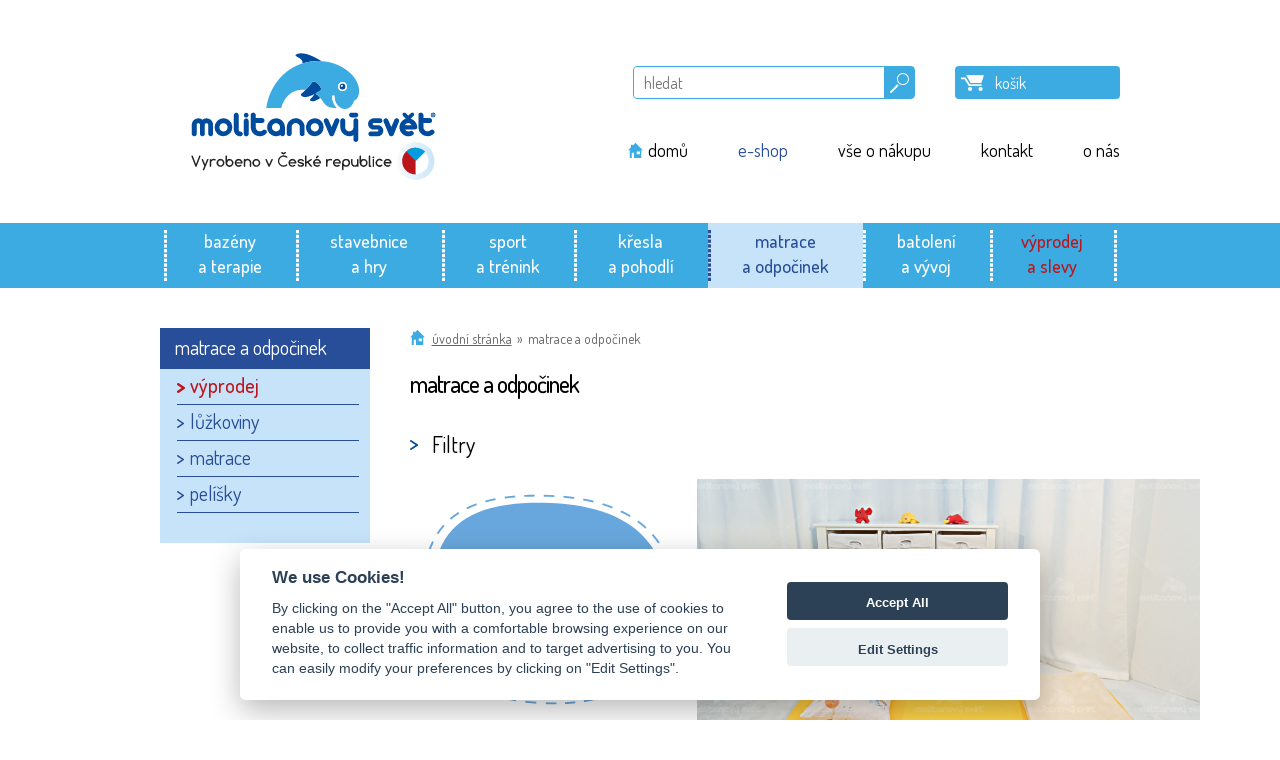

--- FILE ---
content_type: text/html; charset=UTF-8
request_url: https://www.molitanovysvet.cz/zbozi/matrace-a-odpocinek
body_size: 8357
content:
	<!DOCTYPE html>
	<html lang="cs">
	<head>
        <!-- Typekit & Google fonts
        –––––––––––––––––––––––––––––––––––––––––––––––––– -->
        <script>
            WebFontConfig = {
                typekit: { id: 'unp6lfw' },
                google: {
                    families: ['Dosis:400,200,300,500,700,600,800:latin,latin-ext']
                }
            };

            (function(d) {
                var wf = d.createElement('script'), s = d.scripts[0];
                wf.src = 'https://ajax.googleapis.com/ajax/libs/webfont/1.6.26/webfont.js';
                wf.async = true;
                s.parentNode.insertBefore(wf, s);
            })(document);
        </script>

		<!-- Basic Page Needs
        –––––––––––––––––––––––––––––––––––––––––––––––––– -->
		<meta charset="utf-8">
		<title>matrace a odpočinek | Molitanový svět - Dynamis s.r.o.</title>
		<meta name="title" content="matrace a odpočinek | Molitanový svět - Dynamis s.r.o.">
		<meta name="description"
			  content="matrace pro odpočinek">
		<meta name="keywords"
			  content="odpočinek,matrace,vývoj,site-keywords">
		<link rel="sitemap" type="application/xml" title="Sitemap" href="/cs/sitemap">
		<link rel="alternate" type="application/rss+xml" title="RSS" href="/cs/rss">
		<meta name="author" content="iqsoft.cz, Kodl">
		<meta name="pragma" content="no-cache">
		<meta name="robots" content="ALL">
		<meta name="revisit-after" content="3 days">
		<link rel="home" href="https://www.dynamiscz.cz">

		<!-- Mobile Specific Metas
        –––––––––––––––––––––––––––––––––––––––––––––––––– -->
		<meta name="viewport" content="width=device-width, initial-scale=1.0">

		<!-- Favicon
        –––––––––––––––––––––––––––––––––––––––––––––––––– -->
        <link rel="apple-touch-icon" sizes="180x180" href="/ui/images/favicons/apple-touch-icon.png?v=1">
        <link rel="icon" type="image/png" href="/ui/images/favicons/favicon-32x32.png?v=1" sizes="32x32">
        <link rel="icon" type="image/png" href="/ui/images/favicons/favicon-16x16.png?v=1" sizes="16x16">
        <link rel="manifest" href="/ui/images/favicons/manifest.json?v=1">
        <link rel="mask-icon" href="/ui/images/favicons/safari-pinned-tab.svg?v=1" color="#5bbad5">
        <meta name="theme-color" content="#ffffff">

		<!-- Facebook
        –––––––––––––––––––––––––––––––––––––––––––––––––– -->
		
		<!-- Google
        –––––––––––––––––––––––––––––––––––––––––––––––––– -->
		<link rel="shortcut icon" href="/ui/images/favicon.ico">
		
        <!-- Skeleton Boilerplate
        –––––––––––––––––––––––––––––––––––––––––––––––––– -->
		<link href="/ui/css/skeleton-2.0.4/normalize.css" rel="stylesheet" type="text/css">
		<link href="/ui/css/skeleton-2.0.4/skeleton.css" rel="stylesheet" type="text/css">

		<!-- CookieConsent CSS
		–––––––––––––––––––––––––––––––––––––––––––––––––– -->
		<link href="/ui/js/cookieconsent/cookieconsent.css?v=1" rel="stylesheet" type="text/css">

		<!-- Camera CSS
        –––––––––––––––––––––––––––––––––––––––––––––––––– -->
		<link rel='stylesheet' id='camera-css'  href='/ui/js/camera/camera.css' type='text/css' media='all'>

		<!-- Site CSS & jQuery UI
        –––––––––––––––––––––––––––––––––––––––––––––––––– -->
		<link href="/ui/css/molitanovysvetcz-v1.css?v=1768378769" rel="stylesheet" media="screen, projection, handheld" type="text/css">
        <link href="/ui/js/jquery-ui-1.10.3.custom/css/smoothness/jquery-ui-1.10.3.custom.css" rel="stylesheet" type="text/css">
        <link href="/ui/css/dropdown.1.0.css" rel="stylesheet" media="screen, projection, handheld" type="text/css">

        <!-- Fancybox CSS
        –––––––––––––––––––––––––––––––––––––––––––––––––– -->
        <!-- Add fancyBox -->
        <link rel="stylesheet" href="/ui/js/fancybox/source/jquery.fancybox.css?v=2.1.5" type="text/css" media="screen" />

        <!-- Optionally add helpers - button, thumbnail and/or media -->
        <link rel="stylesheet" href="/ui/js/fancybox/source/helpers/jquery.fancybox-buttons.css?v=1.0.5" type="text/css" media="screen" />
        <link rel="stylesheet" href="/ui/js/fancybox/source/helpers/jquery.fancybox-thumbs.css?v=1.0.7" type="text/css" media="screen" />

		<!-- import jQuery & scripting
        –––––––––––––––––––––––––––––––––––––––––––––––––– -->
		<script type="text/javascript" src="/ui/js/jquery-1.7.1.js"></script>
        <script type="text/javascript" src="/ui/js/jquery-ui-1.10.3.custom/js/jquery-ui-1.10.3.custom.js"></script>
        <script type="text/javascript" src="/ui/js/jquery.dotdotdot.min.js"></script>
        <script type="text/javascript" src="/ui/js/jquery.lazyload.min.js"></script>
        <script type="text/javascript" src="/ui/js/jquery.styled.dropdown/jquery.styled.dropdown.1.0.js"></script>
        <script  type="text/javascript" src="/ui/js/scroll_to_top.js"></script>

        <!-- Fancybox JS
        –––––––––––––––––––––––––––––––––––––––––––––––––– -->
        <!-- Add mousewheel plugin (this is optional) -->
        <script type="text/javascript" src="/ui/js/fancybox/lib/jquery.mousewheel-3.0.6.pack.js"></script>

        <!-- Add fancyBox -->
        <script type="text/javascript" src="/ui/js/fancybox/source/jquery.fancybox.js?v=2.1.5"></script>

        <!-- Optionally add helpers - button, thumbnail and/or media -->
        <script type="text/javascript" src="/ui/js/fancybox/source/helpers/jquery.fancybox-buttons.js?v=1.0.5"></script>
        <script type="text/javascript" src="/ui/js/fancybox/source/helpers/jquery.fancybox-media.js?v=1.0.6"></script>
        <script type="text/javascript" src="/ui/js/fancybox/source/helpers/jquery.fancybox-thumbs.js?v=1.0.7"></script>

        <!-- Owl carousel
        –––––––––––––––––––––––––––––––––––––––––––––––––– -->
        

        <!-- Camera JS
        –––––––––––––––––––––––––––––––––––––––––––––––––– -->
        
		<!-- Site JS
        –––––––––––––––––––––––––––––––––––––––––––––––––– -->
		<script type="text/javascript" src="/ui/js/scripting.js.php?v=1768378769&amp;lang=cs&amp;search=hledat&amp;seed=1"></script>
	</head>

	<body class="zbozi cs">
    <h1 class="hidden">Molitanový svět - Dynamis s.r.o.</h1>
    <div class="topmenu-box" id="topmenu-box">
        <div class="top-menu-close-header"><a id="b-close" href="javascript:hiddenNavBar.close();">Zavřít</a></div>
        <nav id="topmenu">
            <ul class="top-menu">
                <li><a href="cs/" title="domů">domů</a></li>
                <li><a href="/cs/vse-o-nakupu" title="vše o nákupu">vše o nákupu</a></li>
                <li><a href="/cs/kontakt" title="kontakt">kontakt</a></li>
                <li><a href="/cs/o-nas" title="o nás">o nás</a></li>
                                                    <li><a href="/cs/zbozi/bazeny-a-terapie" title="bazény a terapie">bazény a terapie</a></li>
                                    <li><a href="/cs/zbozi/stavebnice-a-hry" title="stavebnice a hry">stavebnice a hry</a></li>
                                    <li><a href="/cs/zbozi/sport-a-trenink" title="sport a trénink">sport a trénink</a></li>
                                    <li><a href="/cs/zbozi/kresla-a-pohodli" title="křesla a pohodlí">křesla a pohodlí</a></li>
                                    <li class="active"><a href="/cs/zbozi/matrace-a-odpocinek" title="matrace a odpočinek">matrace a odpočinek</a></li>
                                    <li><a href="/cs/zbozi/batoleni-a-vyvoj" title="batolení a vývoj">batolení a vývoj</a></li>
                                <li><a href="/zbozi/vyprodej-a-slevy" title="výprodej a slevy">výprodej a slevy</a></li>
            </ul>
        </nav>
    </div>
	<div class="box-head">
		<div class="container head">
            <div class="row">
                <div class="columns four screen-size-large">
                    <a class="logo-dynamis" title="domů | Dynamis s.r.o." href="/">
                        <img src="/ui/images/layout/logo-molitanovysvet-new-03.svg" alt="Molitanovysvet.cz: domů">
                    </a>
                </div>
                <div class="columns eight screen-size-large">
                    <form id="search-form-id" class="search-form">
                        <div class="se-info">
                                                            <p>&nbsp;</p>
                                                    </div>
                        <div class="se-button-kosik">
                            <a id="b-kosik" href="/cs/nakupni-kosik">
                                                                    <span>Košík</span>
                                                            </a>
                        </div>
                        <div class="se-searchbox">
                            <div class="se-field">
                                <input name="hledat" id="hledat" type="text" value="" placeholder="hledat" autocomplete="off">
                                <input type="hidden" id="hidden_search_field" name="hidden_search_field" value="">
                            </div>
                            <div class="se-button">
                                <a id="b-hledat" href="#"><span>Hledat</span></a>
                            </div>
                        </div>
                    </form>
                    <ul class="mini-menu">
                        <li><a href="/" title="domů">domů</a></li>
                        <li class="active"><a href="/cs/zbozi/bazeny-a-terapie" title="e-shop">e-shop</a></li>
                        <li><a href="/cs/vse-o-nakupu" title="vše o nákupu">vše o nákupu</a></li>
                        <li><a href="/cs/kontakt" title="kontakt">kontakt</a></li>
                        <li><a href="/cs/o-nas" title="o nás">o nás</a></li>
                    </ul>
                </div>
                <div class="columns sixteen screen-size-medium">
                    <a class="logo-dynamis" title="domů | Dynamis s.r.o." href="/">
                        <img src="/ui/images/layout/logo-molitanovysvet-new-03.svg" alt="Molitanovysvet.cz: domů">
                    </a>
                </div>
                <div class="columns sixteen screen-size-medium">
                    <form id="search-form-id" class="search-form" onsubmit="void();">
                        <div class="se-info">
                                                            <p>&nbsp;</p>
                                                    </div>
                        <div class="se-searchbox">
                            <div class="se-field">
                                <input name="hledat_b" id="hledat-b" type="text" value="" placeholder="" autocomplete="off">
                            </div>
                            <div class="se-button">
                                <a id="b-hledat-b" href="#" ><span>Hledat</span></a>
                            </div>
                        </div>
                        <div class="se-button-kosik">
                            <a id="b-kosik" href="/cs/nakupni-kosik" ><span>Košík</span></a>
                        </div>
                    </form>
                </div>
                <div class="columns sixteen screen-size-medium">
                    <ul class="mini-menu">
                        <li><a href="/" title="domů">domů</a></li>
                        <li class="active"><a href="/cs/zbozi/bazeny-a-terapie" title="e-shop">e-shop</a></li>
                        <li><a href="/cs/vse-o-nakupu" title="vše o nákupu">vše o nákupu</a></li>
                        <li><a href="/cs/kontakt" title="kontakt">kontakt</a></li>
                        <li><a href="/cs/o-nas" title="o nás">o nás</a></li>
                    </ul>
                </div>
            </div>
		</div>
	</div>
    <div class="box-menu">
        <div class="container menu">
            <div class="row">
                <div class="columns-twelve">
                    <a class="b-menu-icon" onclick="javascript:hiddenNavBar.open();"><!-- href="javascript:hiddenNavBar.open();" -->
                        <span class="si-icon si-icon-hamburger-cross" data-icon-name="hamburgerCross">
                            <svg width="64" height="64" viewBox="0 0 64 64" xmlns="http://www.w3.org/2000/svg">
                                <g>
                                    <path fill="none" stroke="#fff" stroke-width="5" stroke-linejoin="bevel" d="m 5.0916789,20.818994 53.8166421,0"/>
                                    <path fill="none" stroke="#fff" stroke-width="5" stroke-linejoin="bevel" d="m 5.1969746,31.909063 53.8166424,0"/>
                                    <path fill="none" stroke="#fff" stroke-width="5" stroke-linejoin="bevel" d="m 5.0916788,42.95698 53.8166422,0"/>
                                </g>
                            </svg>
                        </span>
                    </a>
                    <nav class="nav-menu-box">
                        <ul class="top-menu">
                                                                                    <li><a href="/zbozi/bazeny-a-terapie" title="bazény a terapie">bazény<br>a terapie</a></li>
                                                        <li><a href="/zbozi/stavebnice-a-hry" title="stavebnice a hry">stavebnice<br>a hry</a></li>
                                                        <li><a href="/zbozi/sport-a-trenink" title="sport a trénink">sport<br>a trénink</a></li>
                                                        <li><a href="/zbozi/kresla-a-pohodli" title="křesla a pohodlí">křesla<br>a pohodlí</a></li>
                                                        <li class="active"><a href="/zbozi/matrace-a-odpocinek" title="matrace a odpočinek">matrace<br>a odpočinek</a></li>
                                                        <li><a href="/zbozi/batoleni-a-vyvoj" title="batolení a vývoj">batolení<br>a vývoj</a></li>
                                                        <li><a href="/zbozi/vyprodej-a-slevy" title="výprodej a slevy">výprodej<br>a slevy</a></li>
                        </ul>
                    </nav>
                </div>
            </div>
        </div>
    </div>
	<article>
                    <h2 class="hidden">matrace a odpočinek</h2>
        		<div class="container">
	<div class="row">
		<div class="columns three">
			<div class="menu-leve">
				<p>matrace a odpočinek</p>				<ul>
<!--<li><span id="link-akcni"><a href="/cs/zbozi/matrace-a-odpocinek/akcni/1" title = "akční nabídka">akční nabídka</a></span></li>-->
<li><span id="link-vyprodej"><a href="/cs/zbozi/matrace-a-odpocinek/vyprodej/1" title = "výprodej">výprodej</a></span></li>
<li><span><a href="/cs/zbozi/matrace-a-odpocinek-matrace-luzkoviny" title="lůžkoviny" >lůžkoviny</a></span></li>
<li><span><a href="/cs/zbozi/matrace-a-odpocinek-matrace" title="matrace" >matrace</a></span></li>
<li><span><a href="/cs/zbozi/pelisky-odpocinek" title="pelíšky" >pelíšky</a></span></li>
</ul> 
			</div>
		</div>
		<div class="columns nine">
			<div id="bct"><p><a href="/" title="Úvodní stránka">Úvodní stránka</a>  <span class="bctArrow">&raquo;</span> matrace a odpočinek</p></div>			<div class="row content-sekce" class="al-left">

				<div class="row" id="kategorie-info">
					<h3>matrace a odpočinek</h3>
					
                    				</div>
				<div class="row filtry-toggle">
					<p><a id="filtr-list-toggle" href="#">Filtry</a></p>
				</div>
								<div class="row filtry">
					
					<script type="text/javascript">
						$(function() {
							var chkbxValuesJson = {
								'barva' : [],
								'potah' : []
							}

							$("input.checkBoxFiltr").live("change", function(e){
								var val = $(this).val();
								var pairType = $(this).attr('pair-val');

								if( $(this).is(":checked") ) {
									if( eval('chkbxValuesJson.' + pairType).length == 0 || eval('chkbxValuesJson.' + pairType).indexOf(val) == -1){
										// Add the value
										eval('chkbxValuesJson.' + pairType + '.push(val)');
										//eval('console.log(chkbxValuesJson.' + pairType + ')');
									}
								}
								else {
									// remove the value
									eval('chkbxValuesJson.' + pairType + '.splice( chkbxValuesJson.' + pairType + '.indexOf(val), 1 )');
									//eval('console.log(chkbxValuesJson.' + pairType + ')');
								}

								var url = $("input#uri_filtr").val();
								//var checkboxes = chkbxValues.join(":");

								var checkboxes = '';
								if(chkbxValuesJson.potah.length != 0){
									checkboxes += 'potah:' + chkbxValuesJson.potah.join(":");
								}
								if(chkbxValuesJson.barva.length != 0){
									if(checkboxes != '') checkboxes += ';';
									checkboxes += 'barva:' + chkbxValuesJson.barva.join(":");
								}

								//console.log(checkboxes);

								var filtr = "";
								if(checkboxes != ""){
									var filtr = '/filtr/' + encodeURIComponent(checkboxes);
								}

								var url = window.location.protocol + "//" + window.location.host + url + filtr;

								// console.log(url);
								window.location = url;
							});
                            $(".checkBoxVyprodej").live("change", function(e){
                                var val = null;
                                if($(this).hasClass('checked')){
                                    val = 1;
                                }
                                var urisegment = '';
                                if(val){
									var urisegment = '/vyprodej/1';
								}
                                var url = $("input#uri_vyprodej").val();
								var url = window.location.protocol + "//" + window.location.host + url + urisegment;
								//console.log('vyprodej-url: ' + url);
								window.location = url;

                            });
                            $(".checkBoxAkcni").live("change", function(e){
                                var val = null;
                                if($(this).hasClass('checked')){
								    val = 1;
                                }
                                var urisegment = '';
                                if(val){
									var urisegment = '/akcni/1';
								}
                                var url = $("input#uri_akcni").val();
								var url = window.location.protocol + "//" + window.location.host + url + urisegment;

								//console.log('akcni-url: ' + url);
								window.location = url;
							});
                        });
					</script>

										
					<script type="text/javascript">
						$(function() {
							var chkbxValues = new Array();
							$("input.checkBoxZnacky").live("change", function(e){
								var val = $(this).val();

								if( $(this).is(":checked") ) {
									if( chkbxValues.length == 0 || chkbxValues.indexOf(val) == -1){
										// Add the value
										chkbxValues.push(val);
									}
								}
								else {
									// remove the value
									chkbxValues.splice( chkbxValues.indexOf(val), 1 );
								}

								var url = $("input#uri_znacky").val();
								var checkboxes = chkbxValues.join("_a_");
								// console.log(checkboxes);

								var znacky = "";
								if(checkboxes != ""){
									var znacky = '/znacky/' + encodeURIComponent(checkboxes);
								}

								var url = window.location.protocol + "//" + window.location.host + url + znacky;

								//console.log(url);
								window.location = url;
							});
						});
					</script>

															<div id="materialy" class="filtr-text">
							<p class="label">Materiál</p>
							<div class="filtr-ul">
								<ul>
<li><input class="setfilter checkBoxMaterialy" type="checkbox" name="materialy[]" value="molitan"  />molitan</li></ul>
<ul>
<li><input class="setfilter checkBoxMaterialy" type="checkbox" name="materialy[]" value="textil"  />textil</li></ul>
<ul>
</ul>
<ul>
</ul>
<ul>
</ul>
							</div>
							<script type="text/javascript">
								$(function() {
									var chkbxValues = new Array();
									//console.log('init: ' + chkbxValues);
									$("input.checkBoxMaterialy").live("change", function(e){
										var val = $(this).val();

										if( $(this).is(":checked") ) {
											if( chkbxValues.length == 0 || chkbxValues.indexOf(val) == -1){
												// Add the value
												chkbxValues.push(val);
												//console.log('push: ' + chkbxValues);
											}
										}
										else {
											// remove the value
											chkbxValues.splice( chkbxValues.indexOf(val), 1 );
											//console.log('splice: ' + chkbxValues);
										}

										var url = $("input#uri_material").val();
										var checkboxes = chkbxValues.join(";");
										//console.log('join: ' + checkboxes);

										var material = "";
										if(checkboxes != ""){
											var material = '/material/' + encodeURIComponent(checkboxes);
										}

										var url = window.location.protocol + "//" + window.location.host + url + material;

										//console.log(url);
										window.location = url;

									});
								});
							</script>
							<input type="hidden" value="/cs/zbozi/matrace-a-odpocinek" id="uri_material" />
						</div>
																				<div id="filtr-barvy" class="filtr-text barvy">
						<p class="label">Barva</p>
						<ul>
<li>
											<input class="setfilter checkBoxFiltr" pair-val="barva" color-val="#FFD874" type="checkbox" name="filtr[]" value="Bežová"  />Bežová</li><li>
											<input class="setfilter checkBoxFiltr bila" pair-val="barva"  type="checkbox" name="filtr[]" value="Bílá"  />Bílá</li><li>
											<input class="setfilter checkBoxFiltr" pair-val="barva" color-val="#E00101" type="checkbox" name="filtr[]" value="Červená"  />Červená</li></ul>
<ul>
<li>
											<input class="setfilter checkBoxFiltr" pair-val="barva" color-val="#863A00" type="checkbox" name="filtr[]" value="hnědá"  />hnědá</li><li>
											<input class="setfilter checkBoxFiltr bila" pair-val="barva"  type="checkbox" name="filtr[]" value="Mix barev"  />Mix barev</li><li>
											<input class="setfilter checkBoxFiltr" pair-val="barva" color-val="#3262FF" type="checkbox" name="filtr[]" value="Modrá"  />Modrá</li></ul>
<ul>
<li>
											<input class="setfilter checkBoxFiltr" pair-val="barva" color-val="#E37600" type="checkbox" name="filtr[]" value="Oranžová"  />Oranžová</li><li>
											<input class="setfilter checkBoxFiltr" pair-val="barva" color-val="#44F8FF" type="checkbox" name="filtr[]" value="Světle modrá"  />Světle modrá</li><li>
											<input class="setfilter checkBoxFiltr" pair-val="barva" color-val="#56FF59" type="checkbox" name="filtr[]" value="Světle zelená"  />Světle zelená</li></ul>
<ul>
<li>
											<input class="setfilter checkBoxFiltr bila" pair-val="barva"  type="checkbox" name="filtr[]" value="Šedá"  />Šedá</li><li>
											<input class="setfilter checkBoxFiltr" pair-val="barva" color-val="#00A4BB" type="checkbox" name="filtr[]" value="Tyrkysová"  />Tyrkysová</li><li>
											<input class="setfilter checkBoxFiltr bila" pair-val="barva"  type="checkbox" name="filtr[]" value="Veverky modré"  />Veverky modré</li></ul>
<ul>
<li>
											<input class="setfilter checkBoxFiltr bila" pair-val="barva"  type="checkbox" name="filtr[]" value="Veverky zelené"  />Veverky zelené</li><li>
											<input class="setfilter checkBoxFiltr" pair-val="barva" color-val="#07BB00" type="checkbox" name="filtr[]" value="Zelená"  />Zelená</li><li>
											<input class="setfilter checkBoxFiltr" pair-val="barva" color-val="#F9EC00" type="checkbox" name="filtr[]" value="Žlutá"  />Žlutá</li></ul>
					</div>
										<input type="hidden" value="/cs/zbozi/matrace-a-odpocinek" id="uri_filtr" />

					<div id="filtr-znacky" class="filtr-text" style="display: none;">
						<p class="label">Značky</p>
						<div class="filtr-ul">
							<ul>
<li><input class="setfilter checkBoxZnacky" type="checkbox" name="znacky[]" value="Dynamis"  />Dynamis</li></ul>
<ul>
</ul>
<ul>
</ul>
						</div>
						<input type="hidden" value="/cs/zbozi/matrace-a-odpocinek" id="uri_znacky" />
					</div>
								
										<script type="text/javascript">
						$(function() {
							var slider = $( "#slider-range" ).slider({
								range: true,
								min: 180,
								max: 3712,
								values: [ 180, 3712 ],
								slide: function( event, ui ) {
									$( "#rozsah_cen" ).val( ui.values[ 0 ] + " - " + ui.values[ 1 ] + " Kč" );
									$( "#rozsah_cen_min" ).html( "<span>od </span>" + getNum(ui.values[ 0 ]) + " Kč" );
									$( "#rozsah_cen_max" ).html( "<span>do </span>" + getNum(ui.values[ 1 ]) + " Kč" );
								},
								change: function(event, ui) {
									var value = $( "#rozsah_cen" ).val();
									productCenaSliderChange(event,value, '/cs/zbozi/matrace-a-odpocinek');
								}
							});
							$( "#rozsah_cen" ).val( $( "#slider-range" ).slider( "values", 0 ) +
								" - " + $( "#slider-range" ).slider( "values", 1 ) + " Kč" );
							$( "#rozsah_cen_min" ).html( "<span>od </span>" + $( "#slider-range" ).slider( "values", 0 ) + " Kč" );
							$( "#rozsah_cen_max" ).html( "<span>do </span>" + $( "#slider-range" ).slider( "values", 1 ) + " Kč" );
						});
                        function getNum(val) {
                            if (isNaN(val)) {
                                return 0;
                            }
                            return val;
                        }
					</script>

					<div id="rozsah" class="filtr-text">
						<p class="label">
							Cena
							<input type="hidden" id="rozsah_cen" name="rozsah_cen"/>
						</p>
						<div id="rozsah_cen_min"></div>
						<div id="slider-range" style="margin-bottom: 3px;"></div>
						<div id="rozsah_cen_max"></div>
					</div>

                    <div id="filtr-visačky" class="filtr-text">
                        <div class="filtr-ul">
                            <ul>
<li><input class="setfilter checkBoxVyprodej" type="checkbox" id="vyprodej" name="vyprodej"  />výprodej</li><li><input class="setfilter checkBoxAkcni" type="checkbox" id="akcni" name="akcni"  />akční nabídka</li></ul>
                        </div>
                        <input type="hidden" value="/cs/zbozi/matrace-a-odpocinek" id="uri_vyprodej" />
                        <input type="hidden" value="/cs/zbozi/matrace-a-odpocinek" id="uri_akcni" />
                    </div>

					<div id="sort" style="display:none;">
						<form>
							<p class="label">Řazen&iacute;:</p>
														<select id="sort-field" name="sort-field" onchange="zboziRazeni('/cs/zbozi/matrace-a-odpocinek','asc','asc');">
								<option value="nazev" selected>N&aacute;zev</option>
								<option value="cena">Cena</option>
							</select>
							<a class="sort-asc" href="#" onclick="zboziRazeni('/cs/zbozi/matrace-a-odpocinek','asc');" title="Řadit vzestupně">Řadit vzestupně</a>
							<a class="sort-desc active" href="#" onclick="zboziRazeni('/cs/zbozi/matrace-a-odpocinek','desc');" title="Řadit sestupně">Řadit sestupně</a>

														<p class="label" style="width: 130px;margin-left:25px;">Položek na str&aacute;nku:</p>
							<select id="items-field" name="items-field" style="width: 50px;" onchange="zboziPolozek('/cs/zbozi/matrace-a-odpocinek');">
								<option value="9">9</option>
								<option value="15">15</option>
							</select>
						</form>
					</div>

					<!-- <div class="page-info"><p>Je nám líto, ale žádné zboží nevyhovuje vašemu vyhledávání.<br />Zkuste být prosím méně specifičtí. Zvolte méně slov pro vyhledávání.</p></div> -->
				</div>
				
				<!-- zbozi START -->
				<div class="row" id="zbozi">
                    <div class="box-products">

                            
                                                                                                <div class="row top">
                                        <!-- zbozi-item 0 START -->
                                        <div class="item columns five">
                                            
                                                                                                                                            <div class="bubble dark">
                                                    <div class="content">
                                                        <p>Odpočinek na našich matracích je velice důležitý pro zdravý vývoj.</p>                                                    </div>
                                                </div>
                                                                                        <div class="item-label al-left" style="margin-top: 5px;">
                                                <div class="content">

                                                    <h4 style="margin-top:10px;margin-bottom:17px;width: 100%;"><a class="topproduct dot-wrapper title2" href="/cs/zbozi/matrace-a-odpocinek/id/1222-molitanove-lehatko-jednobarevne-140x60x10-cm-s-uchytem" title="Molitanové lehátko jednobarevné 140x60x10 cm s úchytem">Molitanové lehátko jednobarevné 140x60x10 cm s úchytem</a></h4>
                                                    
                                                    <div class="product-cena top">
                                                        <p><span style="font-size:9px;">od </span>1 260 Kč</p>
                                                    </div>
                                                </div>
                                            </div>
                                        </div>
                                        <div class="item columns seven">
                                            <div class="item-image top">
                                                <div class="content">
                                                    
                                                    <a href="/cs/zbozi/matrace-a-odpocinek/id/1222-molitanove-lehatko-jednobarevne-140x60x10-cm-s-uchytem" title="Molitanové lehátko jednobarevné 140x60x10 cm s úchytem"><img src="/uc/zbozi/1222/738b624290_th.jpg" alt="Molitanové lehátko jednobarevné 140x60x10 cm s úchytem"></a>

                                                                                                                                                                                                                    <!--<div class="badge cm"><div class="content"><p>CZECH<br><span>MADE</span></p></div></div>-->
                                                                                                    </div>
                                            </div>
                                        </div>
                                        <!-- zbozi-item 0 END -->
                                    </div>
                                                            
                                                                                        <div class="row">                                <!-- zbozi-item START -->
                                <div class="item columns four">
                                                                        <!--<h3 class="hidden">Dětské povlečení mikroplyš</h3>-->
                                    <div class="item-image">
                                        <div class="content">
                                            
                                            <a class="fancybox" href="/cs/zbozi/matrace-a-odpocinek/id/1931-detske-povleceni-mikroplys" title="Dětské povlečení mikroplyš"><img src="/uc/zbozi/1931/66fc446d8b_th.png" alt="Dětské povlečení mikroplyš"></a>

                                                                                                                                                                            </div>
                                    </div>
                                    <div class="item-label al-left">
                                        <div class="content">
                                            <h4><a class="dot-wrapper title2" href="/cs/zbozi/matrace-a-odpocinek/id/1931-detske-povleceni-mikroplys" title="Dětské povlečení mikroplyš">Dětské povlečení mikroplyš</a></h4>

                                            <div class="product-dsc">
                                                                                                <div class="product-cena">
                                                    <p>590 Kč</p>
                                                </div>
                                            </div>
                                        </div>
                                    </div>
                                </div>
                                                                <!-- zbozi-item END -->
                                                                                            <!-- zbozi-item START -->
                                <div class="item columns four">
                                                                        <!--<h3 class="hidden">Kempingová matrace různé barvy</h3>-->
                                    <div class="item-image">
                                        <div class="content">
                                            
                                            <a class="fancybox" href="/cs/zbozi/matrace-a-odpocinek/id/1899-kempingova-matrace-ruzne-barvy" title="Kempingová matrace různé barvy"><img src="/uc/zbozi/1899/421a2c08d0_th.jpg" alt="Kempingová matrace různé barvy"></a>

                                                                                                                                                                            </div>
                                    </div>
                                    <div class="item-label al-left">
                                        <div class="content">
                                            <h4><a class="dot-wrapper title2" href="/cs/zbozi/matrace-a-odpocinek/id/1899-kempingova-matrace-ruzne-barvy" title="Kempingová matrace různé barvy">Kempingová matrace různé barvy</a></h4>

                                            <div class="product-dsc">
                                                                                                <div class="product-cena">
                                                    <p><span style="font-size:9px;">od </span>2 050 Kč</p>
                                                </div>
                                            </div>
                                        </div>
                                    </div>
                                </div>
                                                                <!-- zbozi-item END -->
                                                                                            <!-- zbozi-item START -->
                                <div class="item columns four">
                                                                        <!--<h3 class="hidden">Matrace dětská bílá</h3>-->
                                    <div class="item-image">
                                        <div class="content">
                                            
                                            <a class="fancybox" href="/cs/zbozi/matrace-a-odpocinek/id/1195-matrace-detska-bila" title="Matrace dětská bílá"><img src="/uc/zbozi/1195/e9d1a95632_th.jpg" alt="Matrace dětská bílá"></a>

                                                                                                                                        <!--<div class="badge cm"><div class="content"><p>CZECH<br><span>MADE</span></p></div></div>-->
                                                                                                                                </div>
                                    </div>
                                    <div class="item-label al-left">
                                        <div class="content">
                                            <h4><a class="dot-wrapper title2" href="/cs/zbozi/matrace-a-odpocinek/id/1195-matrace-detska-bila" title="Matrace dětská bílá">Matrace dětská bílá</a></h4>

                                            <div class="product-dsc">
                                                                                                <div class="product-cena">
                                                    <p><span style="font-size:9px;">od </span>620 Kč</p>
                                                </div>
                                            </div>
                                        </div>
                                    </div>
                                </div>
                                </div>                                <!-- zbozi-item END -->
                                                            <div class="row">                                <!-- zbozi-item START -->
                                <div class="item columns four">
                                                                        <!--<h3 class="hidden">Matrace froté nepropustná</h3>-->
                                    <div class="item-image">
                                        <div class="content">
                                            
                                            <a class="fancybox" href="/cs/zbozi/matrace-a-odpocinek/id/1900-matrace-frote-nepropustna" title="Matrace froté nepropustná"><img src="/uc/zbozi/1900/904d1e60de_th.jpg" alt="Matrace froté nepropustná"></a>

                                                                                                                                                                            </div>
                                    </div>
                                    <div class="item-label al-left">
                                        <div class="content">
                                            <h4><a class="dot-wrapper title2" href="/cs/zbozi/matrace-a-odpocinek/id/1900-matrace-frote-nepropustna" title="Matrace froté nepropustná">Matrace froté nepropustná</a></h4>

                                            <div class="product-dsc">
                                                                                                <div class="product-cena">
                                                    <p><span style="font-size:9px;">od </span>1 390 Kč</p>
                                                </div>
                                            </div>
                                        </div>
                                    </div>
                                </div>
                                                                <!-- zbozi-item END -->
                                                                                            <!-- zbozi-item START -->
                                <div class="item columns four">
                                                                        <!--<h3 class="hidden">Matrace na spaní 140x60x10 cm  VÝPRODEJ</h3>-->
                                    <div class="item-image">
                                        <div class="content">
                                            
                                            <a class="fancybox" href="/cs/zbozi/matrace-a-odpocinek/id/1934-matrace-na-spani-140x60x10-cm-vyprodej" title="Matrace na spaní 140x60x10 cm  VÝPRODEJ"><img src="/uc/zbozi/1934/40a9fbe518_th.jpg" alt="Matrace na spaní 140x60x10 cm  VÝPRODEJ"></a>

                                                                                                                                                                            </div>
                                    </div>
                                    <div class="item-label al-left">
                                        <div class="content">
                                            <h4><a class="dot-wrapper title2" href="/cs/zbozi/matrace-a-odpocinek/id/1934-matrace-na-spani-140x60x10-cm-vyprodej" title="Matrace na spaní 140x60x10 cm  VÝPRODEJ">Matrace na spaní 140x60x10 cm  VÝPRODEJ</a></h4>

                                            <div class="product-dsc">
                                                                                                <div class="product-cena">
                                                    <p><span style="font-size:9px;">od </span>690 Kč</p>
                                                </div>
                                            </div>
                                        </div>
                                    </div>
                                </div>
                                                                <!-- zbozi-item END -->
                                                                                            <!-- zbozi-item START -->
                                <div class="item columns four">
                                                                        <!--<h3 class="hidden">Matrace se zkosenými rohy tl. 2 cm</h3>-->
                                    <div class="item-image">
                                        <div class="content">
                                            
                                            <a class="fancybox" href="/cs/zbozi/matrace-a-odpocinek/id/1835-matrace-se-zkosenymi-rohy-tl-2-cm" title="Matrace se zkosenými rohy tl. 2 cm"><img src="/uc/zbozi/1835/4b1c31fe43_th.jpg" alt="Matrace se zkosenými rohy tl. 2 cm"></a>

                                                                                                                                        <!--<div class="badge cm"><div class="content"><p>CZECH<br><span>MADE</span></p></div></div>-->
                                                                                                                                </div>
                                    </div>
                                    <div class="item-label al-left">
                                        <div class="content">
                                            <h4><a class="dot-wrapper title2" href="/cs/zbozi/matrace-a-odpocinek/id/1835-matrace-se-zkosenymi-rohy-tl-2-cm" title="Matrace se zkosenými rohy tl. 2 cm">Matrace se zkosenými rohy tl. 2 cm</a></h4>

                                            <div class="product-dsc">
                                                                                                <div class="product-cena">
                                                    <p><span style="font-size:9px;">od </span>530 Kč</p>
                                                </div>
                                            </div>
                                        </div>
                                    </div>
                                </div>
                                </div>                                <!-- zbozi-item END -->
                                                            <div class="row">                                <!-- zbozi-item START -->
                                <div class="item columns four">
                                                                        <!--<h3 class="hidden">Matrace se zkosenými rohy tl. 5 cm</h3>-->
                                    <div class="item-image">
                                        <div class="content">
                                            
                                            <a class="fancybox" href="/cs/zbozi/matrace-a-odpocinek/id/1194-matrace-se-zkosenymi-rohy-tl-5-cm" title="Matrace se zkosenými rohy tl. 5 cm"><img src="/uc/zbozi/1194/3400711b8e_th.jpg" alt="Matrace se zkosenými rohy tl. 5 cm"></a>

                                                                                                                                        <!--<div class="badge cm"><div class="content"><p>CZECH<br><span>MADE</span></p></div></div>-->
                                                                                                                                </div>
                                    </div>
                                    <div class="item-label al-left">
                                        <div class="content">
                                            <h4><a class="dot-wrapper title2" href="/cs/zbozi/matrace-a-odpocinek/id/1194-matrace-se-zkosenymi-rohy-tl-5-cm" title="Matrace se zkosenými rohy tl. 5 cm">Matrace se zkosenými rohy tl. 5 cm</a></h4>

                                            <div class="product-dsc">
                                                                                                <div class="product-cena">
                                                    <p><span style="font-size:9px;">od </span>640 Kč</p>
                                                </div>
                                            </div>
                                        </div>
                                    </div>
                                </div>
                                                                <!-- zbozi-item END -->
                                                                                            <!-- zbozi-item START -->
                                <div class="item columns four">
                                                                        <!--<h3 class="hidden">Matrace/žíněnka skládací modrá</h3>-->
                                    <div class="item-image">
                                        <div class="content">
                                            
                                            <a class="fancybox" href="/cs/zbozi/matrace-a-odpocinek/id/1881-matrace-zinenka-skladaci-modra" title="Matrace/žíněnka skládací modrá"><img src="/uc/zbozi/1881/b08d389d65_th.jpg" alt="Matrace/žíněnka skládací modrá"></a>

                                                                                                                                        <!--<div class="badge cm"><div class="content"><p>CZECH<br><span>MADE</span></p></div></div>-->
                                                                                                                                </div>
                                    </div>
                                    <div class="item-label al-left">
                                        <div class="content">
                                            <h4><a class="dot-wrapper title2" href="/cs/zbozi/matrace-a-odpocinek/id/1881-matrace-zinenka-skladaci-modra" title="Matrace/žíněnka skládací modrá">Matrace/žíněnka skládací modrá</a></h4>

                                            <div class="product-dsc">
                                                                                                <div class="product-cena">
                                                    <p>2 390 Kč</p>
                                                </div>
                                            </div>
                                        </div>
                                    </div>
                                </div>
                                                                <!-- zbozi-item END -->
                                                                                            <!-- zbozi-item START -->
                                <div class="item columns four">
                                                                        <!--<h3 class="hidden">Molitanová matrace na spaní 200x90x10 cm</h3>-->
                                    <div class="item-image">
                                        <div class="content">
                                            
                                            <a class="fancybox" href="/cs/zbozi/matrace-a-odpocinek/id/1889-molitanova-matrace-na-spani-200x90x10-cm" title="Molitanová matrace na spaní 200x90x10 cm"><img src="/uc/zbozi/1889/5377c40fdd_th.jpg" alt="Molitanová matrace na spaní 200x90x10 cm"></a>

                                                                                                                                                                            </div>
                                    </div>
                                    <div class="item-label al-left">
                                        <div class="content">
                                            <h4><a class="dot-wrapper title2" href="/cs/zbozi/matrace-a-odpocinek/id/1889-molitanova-matrace-na-spani-200x90x10-cm" title="Molitanová matrace na spaní 200x90x10 cm">Molitanová matrace na spaní 200x90x10 cm</a></h4>

                                            <div class="product-dsc">
                                                                                                <div class="product-cena">
                                                    <p>2 630 Kč</p>
                                                </div>
                                            </div>
                                        </div>
                                    </div>
                                </div>
                                </div>                                <!-- zbozi-item END -->
                                                        </div>                                                
                    </div>
				</div>
				<!-- zbozi END -->
								<!-- paging -->
				<div class="row">
					<div class="columns twelve">
						<div id="pagination">	<img alt="První" src="/ui/images/back-disabled.png" width="18" height="18" />	<img alt="Předchozí" src="/ui/images/back-one-disabled.png" width="18" height="18" /> 	<form action="/cs/zbozi/matrace-a-odpocinek" method="post" id="paging" name="paging">		<input type="text" name="strana" id="strana" value="1" size="3" />	</form>	<span>ze</span><span>2</span>	<a href="/cs/zbozi/matrace-a-odpocinek/strana/2" title="Zobrazit další"><img alt="Další" src="/ui/images/forward-one.png" width="18" height="18" /></a>	<a href="/cs/zbozi/matrace-a-odpocinek/strana/2" title="Zobrazit poslední"><img alt="Poslední" src="/ui/images/forward.png" width="18" height="18" /></a></div>					</div>
				</div>
				<!-- paging END -->
							</div>
		</div>
	</div>
</div>	</article>

	<footer>
        <div class="box-krajinka"></div>
        <div class="box-footer">
            <div class="container footer">
                <div class="row">
                    <div class="columns three offset-by-one dashed-border">
                        <p>Pro zákazníky</p>

                        <p><a href="/cs/vse-o-nakupu/obchodni-podminky">Obchodní podmínky</a><br>
                            <a href="/cs/vse-o-nakupu/reklamace">Reklamační řád</a><br>
                            <a href="/cs/vse-o-nakupu/zpusoby-a-ceny-doruceni">Způsob a ceny doručení</a><br>
                                                        <a href="#" data-cc="c-settings">Nastavení cookies</a>
                        </p>
                    </div>
                    <div class="columns three offset-by-one dashed-border">
                        <p>Kontakty</p>
                        <p><a href="mailto:info@molitanovysvet.cz">info@molitanovysvet.cz</a></p>
                        <p>Tel.: +420 381 210 197<br>
                            GSM: +420 799 509 726</p>
                    </div>
                    <div class="columns three offset-by-one">
                        <p>DYNAMIS, s.r.o.</p>
<p>Mnich 182<br />394 92</p>                        <p>Vyrobil: <a href="http://www.iqsoft.cz" target="_blank" title="Created by: iQsoft.cz">iQsoft.cz</a></p>
                    </div>
                </div>
            </div>
        </div>
	</footer>

	<!-- End Document
      –––––––––––––––––––––––––––––––––––––––––––––––––– -->
		<script type="text/javascript">
		var script = document.createElement('script');
		script.setAttribute('src', '/ui/js/top-menu.js?v=3');
		script.setAttribute('type', 'text/javascript');
		document.getElementsByTagName('head')[0].appendChild(script);
	</script>
    <script type="text/javascript">
        /* <![CDATA[ */
        var site_language = 'cs';
        /* ]]> */
    </script>

	    	<script type="text/plain" data-cookiecategory="analytics">
			(function(i,s,o,g,r,a,m){i['GoogleAnalyticsObject']=r;i[r]=i[r]||function(){
					(i[r].q=i[r].q||[]).push(arguments)},i[r].l=1*new Date();a=s.createElement(o),
				m=s.getElementsByTagName(o)[0];a.async=1;a.src=g;m.parentNode.insertBefore(a,m)
			})(window,document,'script','//www.google-analytics.com/analytics.js','ga');

			ga('create', 'UA-96121053-3', 'auto');
			ga('send', 'pageview');
		</script>
        <script type="text/javascript">
            /* <![CDATA[ */
            var seznam_retargeting_id = 54918;
            /* ]]> */
        </script>
        <script type="text/javascript" src="//c.imedia.cz/js/retargeting.js"></script>
	
	    <!-- CookieConsent JS
    –––––––––––––––––––––––––––––––––––––––––––––––––– -->
        <script defer src="/ui/js/cookieconsent/cookieconsent.js"></script>
        <script defer src="/ui/js/cookieconsent/cookieconsent-init.js"></script>
	</body>
	</html>


--- FILE ---
content_type: text/html
request_url: https://www.molitanovysvet.cz/ui/js/scripting.js.php?v=1768378769&lang=cs&search=hledat&seed=1
body_size: 27539
content:
// Check the textbox every 100 milliseconds.  This seems to be pretty responsive.
var addButtonInterval;
var refreshed = true;

$(window).load(function(){
	$("html,body").trigger("scroll");
});

$(document).ready(function(){
	
	//$("a[rel^='prettyPhoto']").prettyPhoto({theme:'light_rounded',social_tools:false, deeplinking: false, overlay_gallery: false});

    /*$("a.inline").fancybox({
        'hideOnContentClick': true
    });*/

	$(function () {
		$('.popup').styleddropdown();
	});

	$(".fancybox").fancybox({
		prevEffect		  : 'none',
		nextEffect		  : 'none',
		closeBtn		  : true,
		/*hideOnContentClick: true,*/
		helpers: {
			title	: { type : 'inside' },
			/*buttons	: {}*/
		}
	});

	// ošetřujeme lazy loading obrázků
	$( 'article img').not('img.banner').not('img.setmeup').each(function( index ) {
		var src = $( this ).attr('src');
		$( this ).attr('data-original', src);
		$( this ).attr('src', '/ui/images/transparent.gif');
		$( this ).removeClass( 'lazyload' );
		$( this ).addClass( 'lazyload' );
	});

	$( 'img.lazyload' ).lazyload({
		/*effect   : "fadeIn"*/
	});

	/* ***  CAMERA arrows on window.resize *** */
	handleCameraArrowsPosition();
	$(window).on('resize', handleCameraArrowsPosition);

	function handleCameraArrowsPosition() {
		setTimeout(function () {

			var margin = 60;
			var win = $(this); //this = window
			var viewPort = $('#camera_both');

			var wWin = win.width();
			var wPort = viewPort.width();

			// fix for max arrows distance
			var wWinCustom = 960 + (4 * margin);
			if(wWin >= wWinCustom){
				wWin = wWinCustom;
			}

			//window.alert('wWidth: ' + win.width() + ', wHeight: ' + win.height() + ', pWidth: ' + viewPort.width() + ', pHeight: ' + viewPort.height());
			if(wWin < 750){
				var margin = 10;
			}else if(wWin < 1000){
				var margin = 30;
			}
			var pos = (wPort - wWin) / 2 + margin;
			$('#camera_prev').css({'left':pos});
			$('#camera_next').css({'right':pos});
		}, 100);
	};

	$("a#zobrazit-polozky").unbind("click").click(function(){
		if ($("#kosik-wrapper").is(":hidden")){
			$("#kosik-wrapper").slideDown("slow", function(){
            	// Callback function - will occur when sliding is complete.
            	// $("input#hledat").focus();
            	//setTimeout(function() { document.getElementById('hledat').focus(); }, 10);
        	});
		}
		else{
			$("#kosik-wrapper").slideUp("slow");
		}
	});

    $(".dot-wrapper").dotdotdot({
        ellipsis: "\u2026 ",
        /* The text to add as ellipsis. */

        truncate: "word",
        /* How to truncate the text: By "node", "word" or "letter". */

        keep: null,
        /* jQuery-selector for elements to keep after the ellipsis. */

        watch: "window",
        /* Whether to update the ellipsis:
         true: Monitors the wrapper width and height.
         "window": Monitors the window width and height.
         */

        tolerance: 0
        /* Deviation for the measured wrapper height. */
    });

	// move H3 element (if it's first child) one level up
	$( "div.item-label div.content" ).each(function( index ) {
		var customMaxHeight = 12; //132
		//var customH3RowHeight = 31;
		var $child = $(this).find('> :first-child');
		if($child.is('h3')){
			/*var childHeight = $child.height();
			if(childHeight > customH3RowHeight){

			}*/
			$child.remove();
			$(this).parent().prepend($child);
		}
		var realHeight = $(this).height() / parseFloat($(this).find(' > p').css("font-size"));// >>> in em units
		if(realHeight > customMaxHeight){
			$(this).removeClass( "showContent" ).addClass( "hideContent" );
			$(this).parent().append("<div class=\"show-more\"><a>Show more</a></div>");
		}else{
			$(this).removeClass( "hideContent" ).addClass( "showContent" );
		}
	});

	// show more content >> PRODUCTS
	$(".show-more a").on("click", function() {
		var $this = $(this);
		var $content = $this.parent().prev("div.content");
		var linkText = $this.text().toUpperCase();

		if(linkText === "SHOW MORE"){
			linkText = "Show less";
			$content.switchClass("hideContent", "showContent", 400);
		} else {
			linkText = "Show more";
			$content.switchClass("showContent", "hideContent", 400);
		};

		$this.text(linkText);
	});

    /* ***** search filed and button ***** */

    // Function to update the hidden field based on visible inputs
    function updateHiddenField() {
        var hledatValue;
        if ($("#hledat-b").is(":visible")) {
            hledatValue = $("#hledat-b").val();
        } else if ($("#hledat").is(":visible")) {
            hledatValue = $("#hledat").val();
        } else {
            hledatValue = ""; // Default value if neither field is visible
        }
        $("#hidden_search_field").val(hledatValue.trim());
    }

    // Populate hidden field on page load
    updateHiddenField();

    // Prevent default form submission
    $("#search-form-id").submit(function(e) {
        e.preventDefault();
    });

    // Synchronize hidden field value with visible input values on change
    $("#hledat, #hledat-b").on("input", function() {
        updateHiddenField();
    });

    // Handle enter keypress on the input fields
    $("#hledat, #hledat-b").keypress(function(event) {
        if (event.which == 13) {
            event.preventDefault(); // Prevent form submission on enter
            updateHiddenField();
            searchProducts();
        }
    });

    // Handle search button click
    $("#b-hledat, #b-hledat-b").click(function(event) {
        event.preventDefault(); // Prevent default anchor behavior
        updateHiddenField();
        searchProducts();
    });

    // Function to handle search logic
    function searchProducts() {
        var searchValue = $("#hidden_search_field").val().trim();
        console.log('Search value:', searchValue); // Debugging output

        if (searchValue !== "") {
            console.log('Search query:', searchValue); // Debugging output
            var url = getURL() + "/zbozi/hledat/";
            var query = encodeURIComponent(searchValue);
            url = url + query;
            window.location = url;
        } else {
            console.log('Invalid input:', searchValue); // Debugging output
            alert('Zadejte výraz pro vyhledávání.');
        }
    }

    function getURL() {
        var url = window.location.protocol + "//" + window.location.host;
        return url;
    }

    /* ***** pridavame do kosiku ***** */
    $('#b-do-kosiku').click(function () {
        var varval = $("input:radio[name='varianty']").val();
        if($("input:radio[name='varianty']").is(":checked") || varval == undefined) {
            // window.alert("ok");
            $('#form-do-kosiku').submit();
        }else{
            window.alert('Nejdříve zvolte variantu zboží.');
        }
    });

	/* ***** prepocitavame kosik ***** */
	$('#b-prepocitat-kosik').click(function() {
		$('#form-kosik').submit();
	});
	
	/* ***** osobni udaje ***** */
	$('#b-udaje-pokracovat').click(function() {
	  $('#form-osobni-udaje').submit();
	});
	
	/* ***** validate onlyNumerics ***** */
	$("input:text.numeric").keyup(function(){
	    // value is present
	    var tval=trim($(this).val());
	       if (tval=='') return true;
	         reg=/^0*/;
	         tval=tval.replace(reg,'');
	    
	         if (tval!='') 
	           val=parseInt(tval);
	         else
	           val=0;
	    var min=parseInt($(this).attr('min'));
	    var max=parseInt($(this).attr('max'));
	    var msg="";
	    
	    if(min!='' && max !=''){
	      msg='Zboží lze objednat v množství od '+ min + ' do ' + max + ' kusů.' ;
	    }
	    else{
	      if(min!=''){msg='Minimální počet možných objednaných kusů je '+ min +'.';}
	      
	      else{
	        if(max!=''){msg='Maximální počet možných objednavých kusů je '+ max +'.';}
	      }
	    }
	    if(min!=''){
	      if (min>val) {
	        alert(msg);
	        $(this).val(min);
	        //$(this).css('background',_alertColor);
	      }
	    }
	    
	    if (max!=''){
	      if (val>max) {
	        alert(msg);
	        $(this).val(max);
	        //$(this).css('background',_alertColor);
	      }
	    }
	  });

	/* ***** setup image position ***** */
	/*$('img.setmeup').each(function(){
		$(this).load(function(){
			// var maxWidth = $(this).width(); // Max width for the image
			//var maxHeight = $(this).height(); // Max height for the image
			var maxWidth = 205; // Max width for the image
			var maxHeight = 185; // Max height for the image
			var frameWidth = 217; // frame width
			var frameHeight = 186; // frame height

			$(this).css("width", "auto").css("height", "auto"); // Remove existing CSS
			$(this).removeAttr("width").removeAttr("height"); // Remove HTML attributes
			var width = $(this).width();    // Current image width
			var height = $(this).height();  // Current image height

			if(width > height) {
				// Check if the current width is larger than the max
				if(width > maxWidth){
					var ratio = maxWidth / width;   // get ratio for scaling image
					height = height * ratio;        // Reset height to match scaled image
					width = maxWidth;
					if(height > maxHeight){
						ratio_2 = maxHeight / height;
						height = maxHeight;
						width = width * ratio_2;
					}else{

					}
					$(this).css("width", width); // Set new width
					$(this).css("height", height);  // Scale height based on ratio
				}
			}else {
				// Check if current height is larger than max
				if(height > maxHeight){
					var ratio = maxHeight / height; // get ratio for scaling image
					$(this).css("height", maxHeight);   // Set new height
					$(this).css("width", width * ratio);    // Scale width based on ratio
					width = width * ratio;  // Reset width to match scaled image
				}
			}

			// margins
			if(width < maxWidth){
				var left = Math.ceil((frameWidth - width) / 2);
			}else{
				var left = 5;

			}
			$(this).css("left", left);

			if(height < maxHeight){
				var top = Math.ceil((frameHeight - height) / 2);
			}else{
				var top = 5;
			}
			$(this).css("top", top);
			console.log('mt: ' + top);
		});
	});*/
	$('img.setmeupdetail').each(function(){
		$(this).load(function(){
			// var maxWidth = $(this).width(); // Max width for the image
			//var maxHeight = $(this).height(); // Max height for the image
			var maxWidth = 283; // Max width for the image
			var maxHeight = 188; // Max height for the image
			var frameWidth = 290; // frame width
			var frameHeight = 196; // frame height

			$(this).css("width", "auto").css("height", "auto"); // Remove existing CSS
			$(this).removeAttr("width").removeAttr("height"); // Remove HTML attributes
			var width = $(this).width();    // Current image width
			var height = $(this).height();  // Current image height

			if(width > height) {
				// Check if the current width is larger than the max
				if(width > maxWidth){
					var ratio = maxWidth / width;   // get ratio for scaling image
					height = height * ratio;        // Reset height to match scaled image
					width = maxWidth;
					if(height > maxHeight){
						ratio_2 = maxHeight / height;
						height = maxHeight;
						width = width * ratio_2;
					}else{

					}
					$(this).css("width", width); // Set new width
					$(this).css("height", height);  // Scale height based on ratio
				}
			}else {
				// Check if current height is larger than max
				if(height > maxHeight){
					var ratio = maxHeight / height; // get ratio for scaling image
					$(this).css("height", maxHeight);   // Set new height
					$(this).css("width", width * ratio);    // Scale width based on ratio
					width = width * ratio;  // Reset width to match scaled image
				}
			}

			/* margins */
			if(width < maxWidth){
				var left = Math.ceil((frameWidth - width) / 2);
			}else{
				var left = 5;

			}
			$(this).css("left", left);

			if(height < maxHeight){
				var top = Math.ceil((frameHeight - height) / 2);
			}else{
				var top = 5;
			}
			$(this).css("top", top);
		});
	});
	$('img.setmeupdetailnahledy').each(function(){
		$(this).load(function(){
			// var maxWidth = $(this).width(); // Max width for the image
			//var maxHeight = $(this).height(); // Max height for the image
			var maxWidth = 81; // Max width for the image
			var maxHeight = 54; // Max height for the image
			var frameWidth = 85; // frame width
			var frameHeight = 58; // frame height

			$(this).css("width", "auto").css("height", "auto"); // Remove existing CSS
			$(this).removeAttr("width").removeAttr("height"); // Remove HTML attributes
			var width = $(this).width();    // Current image width
			var height = $(this).height();  // Current image height

			if(width > height) {
				// Check if the current width is larger than the max
				if(width > maxWidth){
					var ratio = maxWidth / width;   // get ratio for scaling image
					height = height * ratio;        // Reset height to match scaled image
					width = maxWidth;
					if(height > maxHeight){
						ratio_2 = maxHeight / height;
						height = maxHeight;
						width = width * ratio_2;
					}else{

					}
					$(this).css("width", width); // Set new width
					$(this).css("height", height);  // Scale height based on ratio
				}
			}else {
				// Check if current height is larger than max
				if(height > maxHeight){
					var ratio = maxHeight / height; // get ratio for scaling image
					$(this).css("height", maxHeight);   // Set new height
					$(this).css("width", width * ratio);    // Scale width based on ratio
					width = width * ratio;  // Reset width to match scaled image
				}
			}

			/* margins */
			if(width < maxWidth){
				var left = (frameWidth - width) / 2;
			}else{
				var left = 2;

			}
			$(this).css("left", left);

			if(height < maxHeight){
				var top = (frameHeight - height) / 2;
			}else{
				var top = 2;
			}
			$(this).css("top", top);
		});
	});
	
	$("input#refjmeno").focus(function(){
		var hledat = $("input#refjmeno").val();
		if(hledat == 'Jméno, město…' || hledat == 'Jan Novák'){
			$("input#refjmeno").val('');
		}else{
			this.select();
		}
	});
	
	$("input#refemail").focus(function(){
		var hledat = $("input#refemail").val();
		if(hledat == '@'){
			// $("input#refemail").val('');
		}else{
			this.select();
		}
	});
	
	$("textarea#reftext").focus(function(){
		var hledat = $("textarea#reftext").val();
		if(hledat == 'Text…' || hledat == 'Váš názor na toto zboží.'){
			$("textarea#reftext").val('');
		}else{
			this.select();
		}
	});
	
	$("a#b-refodeslat").unbind("click").click(function(){

		var f_refjmeno = $("#refjmeno").val();
		var f_reftext = $("#reftext").val();
		var f_refemail = $("#refemail").val();
		
		$.ajax({
			type: "POST",
			url: "/cs/reference/pridat-form",
			data: ({ jmeno:f_refjmeno, text: f_reftext, email: f_refemail }),
			success: function(msg){
				$('div#ajax-msg-box-reference').html(msg);
				
				// nulujeme form
				if(msg == '<p style="color:#0d9846 !important;">Děkujeme, vaše reference čeká na schválení editorem.</p>'){
					$("#refjmeno").val("Jméno, město…");
					$("#reftext").val("Text…");
					$("#refemail").val("@");
				}
				
				$("div#ajax-msg-box-reference:hidden").show("fast");
				// $("html, body").animate({ scrollTop: 0 }, "slow");
			},
			error: function(msg){
				$('div#ajax-msg-box-reference').html(msg);
				$("div#ajax-msg-box-reference:hidden").show("fast");
				// $("html, body").animate({ scrollTop: 0 }, "slow");
			}
		});
		
	});

	$("a#filtr-list-toggle").unbind("click").click(function(){
		var filtryElement = $(".row.filtry");

		if ( $(filtryElement).css('display') == 'none' ){
			// element is hidden
			$(".row.filtry").show("fast");
			$("a#filtr-list-toggle").toggleClass('active');
		}else{
			$(".row.filtry").hide("fast");
			$("a#filtr-list-toggle").toggleClass('active');
		}
	});

	$("a#b-hododeslat").unbind("click").click(function(){

		var f_refjmeno = $("#refjmeno").val();
		var f_reftext = $("#reftext").val();
		var f_refemail = $("#refemail").val();
		var f_zbozi = $("#refzbozi").val();

		$.ajax({
			type: "POST",
			url: "/cs/zbozi/pridat-form",
			data: ({ jmeno:f_refjmeno, text: f_reftext, email: f_refemail, zbozi: f_zbozi }),
			success: function(msg){
				$('div#ajax-msg-box-reference').html(msg);

				// nulujeme form
				if(msg == '<p style="color:#0d9846 !important;">Děkujeme, vaše hodnocení/recenze čeká na schválení editorem.</p>'){
					$("#refjmeno").val("Jan Novák");
					$("#reftext").val("Váš názor na toto zboží.");
					$("#refemail").val("@");
				}

				$("div#ajax-msg-box-reference:hidden").show("fast");
				// $("html, body").animate({ scrollTop: 0 }, "slow");
			},
			error: function(msg){
				$('div#ajax-msg-box-reference').html(msg);
				$("div#ajax-msg-box-reference:hidden").show("fast");
				// $("html, body").animate({ scrollTop: 0 }, "slow");
			}
		});

	});


	// defaultní stav při prvním příchodu do formuláře
	if($("#panelnafirmu").val() == 1){
		$("div.b-checkbox.panelnafirmu").addClass('active');
		$('tr.panel-na-firmu').each(function(){
			$(this).show();
		});
	}
	if($("#panelnaosobu").val() == 1){
		$("div.b-checkbox.panelnaosobu").addClass('active');
		$('tr.panel-na-osobu').each(function(){
			$(this).show();
		});
	}
	if($("#paneldorucovaciadresa").val() == 1 ){

		$("div.b-checkbox.paneldorucovaciadresa").addClass('active');
		$('tr.panel-dorucovaci-adresa').each(function(){
			$(this).show();
		});
	}

	$("div.b-checkbox.panelnafirmu").unbind("click").click(function(){

		var f_panelnafirmu = $("#panelnafirmu").val();

		if(f_panelnafirmu == null || f_panelnafirmu == 0){
			// checkbox / stav
			$("#panelnafirmu").val(1);
			$("div.b-checkbox.panelnafirmu").addClass('active');
			$('tr.panel-na-firmu').each(function(){
				$(this).show();
			});
			// "vypnout" panel-na-osobu
			$("#panelnaosobu").val(0);
			$("div.b-checkbox.panelnaosobu").removeClass('active');
			$('tr.panel-na-osobu').each(function(){
				$(this).hide();
			});
		}else{
			$("#panelnafirmu").val(0);
			$("div.b-checkbox.panelnafirmu").removeClass('active');
			$('tr.panel-na-firmu').each(function(){
				$(this).hide();
			});
		}
	});

	$("div.b-checkbox.panelnaosobu").unbind("click").click(function(){

		var f_panelnaosobu = $("#panelnaosobu").val();

		if(f_panelnaosobu == null || f_panelnaosobu == 0){
			// checkbox / stav
			$("#panelnaosobu").val(1);
			$("div.b-checkbox.panelnaosobu").addClass('active');
			$('tr.panel-na-osobu').each(function(){
				$(this).show();
			});
			// "vypnout" panel-na-osobu
			$("#panelnafirmu").val(0);
			$("div.b-checkbox.panelnafirmu").removeClass('active');
			$('tr.panel-na-firmu').each(function(){
				$(this).hide();
			});
		}else{
			$("#panelnaosobu").val(0);
			$("div.b-checkbox.panelnaosobu").removeClass('active');
			$('tr.panel-na-osobu').each(function(){
				$(this).hide();
			});
		}
	});

	$("div.b-checkbox.paneldorucovaciadresa").unbind("click").click(function(){

		var f_paneldorucovaciadresa = $("#paneldorucovaciadresa").val();

		if(f_paneldorucovaciadresa == null || f_paneldorucovaciadresa == 0){
			// checkbox / stav
			$("#paneldorucovaciadresa").val(1);
			$("div.b-checkbox.paneldorucovaciadresa").addClass('active');
			$('tr.panel-dorucovaci-adresa').each(function(){
				$(this).show();
			});
		}else{
			$("#paneldorucovaciadresa").val(0);
			$("div.b-checkbox.paneldorucovaciadresa").removeClass('active');
			$('tr.panel-dorucovaci-adresa').each(function(){
				$(this).hide();
			});
		}
	});

    // VOP & GDPR
    if($("#vop").val() == 1){
        $("div.b-checkbox.vop").addClass('active');
    }

    if($("#gdpr").val() == 1){
        $("div.b-checkbox.gdpr").addClass('active');
    }

    $("div.b-checkbox.vop").unbind("click").click(function(){

        var f_vop = $("#vop").val();

        if(f_vop == null || f_vop == 0){
            // checkbox / stav
            $("#vop").val(1);
            $("div.b-checkbox.vop").addClass('active');
        }else{
            $("#vop").val(0);
            $("div.b-checkbox.vop").removeClass('active');
        }
    });

    $("div.b-checkbox.gdpr").unbind("click").click(function(){

        var f_gdpr = $("#gdpr").val();

        if(f_gdpr == null || f_gdpr == 0){
            // checkbox / stav
            $("#gdpr").val(1);
            $("div.b-checkbox.gdpr").addClass('active');
        }else{
            $("#gdpr").val(0);
            $("div.b-checkbox.gdpr").removeClass('active');
        }
    });

    // handle promo cookie
    /*if ($.cookies.get('promo-no-2') !== 1) {
        window.setTimeout("callFancyBox();", 1200)
        $.cookies.set('promo-no-2', 1); //
        // $.cookie('promo-no-2', '1', { expires: 24 * 60 * 60 * 1000 });
    }

	// jquery UI TABS init
	$( "#tabs" ).tabs();*/

	// Check the textbox every 100 milliseconds.  This seems to be pretty responsive.
	window.addButtonInterval = setInterval(watchParams, 100);
});

function tabJump(){
	//get href ID as a number
	var thisID = Number($(this).attr('href').replace(/#tabs-/, '')) - 1;
	// this should trigger the new tab based on this href id.
	$("#tabs").tabs("select" , "#tabs-" + thisID);
}

function callFancyBox() {
    $('#promo-link').trigger('click');
}

function setSearchInputColor(){
	var hledat = $("input#hledat").val();
	if(hledat == "hledat"){
		$("input#hledat").css("color","#ababab");
	}
}

function productCenaSliderChange(event, value, url){

	var rozsah = "/rozsah/";
	var hodnota = value;
	
	hodnota = hodnota.replace(" - ", "-");
	hodnota = hodnota.replace(" Kč", "");

	var url = window.location.protocol + "//" + window.location.host + url + rozsah + hodnota;
	//console.log(url);
	window.location = url;
}

function getURL() {
	var url = window.location.protocol + "//" + window.location.host;
	return url;
}

function zboziRazeni(url, sort) {
	var sort_field = $("select#sort-field").val();
	var razeni = '/razeni/' + sort_field + '_' + sort;
	
	var url = window.location.protocol + "//" + window.location.host + url + razeni;
	
	//console.log(url);
	window.location = url;
}

function zboziPolozek(url) {
	var items_field = $("select#items-field").val();
	var polozek = '/polozek/' + items_field;
	
	//console.log(url);
	var url = window.location.protocol + "//" + window.location.host + url + polozek;
	
	//console.log(url);
	window.location = url;
}

function trim(data){
	return data.replace(/^\s*/, "").replace(/\s*$/, "");
}

function watchParams() {

	var kusu = $("#pocet_kusu").val();

	// if we do not have "pocet_kusu" field available on the page
	if(kusu == undefined){
		window.clearInterval(window.addButtonInterval);
	}else{
		// convert "kusu" na
		var amount = kusu.replace(/\D/g, '');
	}

	var fullfilled = false;
	var gotvariants = false;

	// check 5 popups
	var ps = new Array();
	for(i = 1; i < 7; i++){
		if($("#p" + i).length != 0) {
			gotvariants = true;
			if($("#p" + i).val() != '') {
				ps[i] = $("#p" + i).val();
				fullfilled = true;
			}else{
				fullfilled = false;
				$('#cena-box').addClass('disabled');
				$('#cena-box').html('0 Kč<span>s DPH</span>');
				window.refreshed = false;
				break;
			}
		}
	}

	//console.log(ps);
	if((gotvariants == true && fullfilled == true && window.refreshed == false)){
		var zbozi_id = $('#zbozi_id').val();
		//console.log('máme variandu: odesíláme dotaz pro zbozi ID: ' + zbozi_id);

		var query = "";

		for (i = 1; i <= ps.length; i++){
			//console.log(ps[i]);
			if(ps[i] != undefined)
				query = query + "`s" + i + "_vlastnost` = '" + ps[i] + "'";
				if(i < ps.length - 1)
					query = query + " AND ";
		}

		// get variant from db
		$.ajax({
			type: "POST",
			url: "/zbozi/ajaxgetvariant",
			data: ({id: zbozi_id, value: query}),
			dataType : 'json',
			success: function (msg) {
				var json = msg;
				//alert('success: ' + msg);
				//console.log(json);
				//console.log('Success.');
				//console.log(msg);

				//setup UI
				$('#cena-box').html(number_format(Math.round(json[0].cena_nejnizsi, 0), 0, ',', ' ') + ' Kč <span>s DPH</span>');
				$('#cena-box').removeClass('disabled');

				//setup hidden parts
				$('#cena_bez_dph').val(json[0].v_cena_bez_dph);

				$('#sazba_dph').val(json[0].v_sazba_dph);
				$('#cena').val(json[0].cena_nejnizsi);
				$('#varianta_id').val(json[0].id);

				$('#varianta_p1').val(json[0].s1_jmeno + ';' + json[0].s1_vlastnost);
				$('#varianta_p2').val(json[0].s2_jmeno + ';' + json[0].s2_vlastnost);
				$('#varianta_p3').val(json[0].s3_jmeno + ';' + json[0].s3_vlastnost);
				$('#varianta_p4').val(json[0].s4_jmeno + ';' + json[0].s4_vlastnost);
				$('#varianta_p5').val(json[0].s5_jmeno + ';' + json[0].s5_vlastnost);

				// all refreshed
				window.refreshed = true;
			},
			error: function (msg) {
				//alert('Při pokusu o aktualizaci došlo k chybě: ' + msg);
				//console.log('Při pokusu o aktualizaci došlo k chybě.');
				//console.log(msg);
				$('#cena-box').html('0 Kč<span>s DPH</span>');
				$('#cena-box').addClass('disabled');
				window.refreshed = false;
			}
		});
	}

	if((gotvariants == false || fullfilled == true) && amount > 0){
		fullfilled = true;
	}else{
		fullfilled = false;
	}

	//enable/disable button
	if(fullfilled){
        if($('#pridat-box a').hasClass('disabled')){
            $('#pridat-box a').removeClass('disabled');

            /* ***** pridavame do kosiku ***** */
            $( "#pridat-box a" ).on( "click", function( event ) {
                $('#form-do-kosiku').submit();
            });
        }
	}else{
		$( "#pridat-box a" ).off( "click", function( event ) {});
		$('#pridat-box a').addClass('disabled');
	}
}

function number_format (number, decimals, dec_point, thousands_sep) {
	// Strip all characters but numerical ones.
	number = (number + '').replace(/[^0-9+\-Ee.]/g, '');
	var n = !isFinite(+number) ? 0 : +number,
		prec = !isFinite(+decimals) ? 0 : Math.abs(decimals),
		sep = (typeof thousands_sep === 'undefined') ? ',' : thousands_sep,
		dec = (typeof dec_point === 'undefined') ? '.' : dec_point,
		s = '',
		toFixedFix = function (n, prec) {
			var k = Math.pow(10, prec);
			return '' + Math.round(n * k) / k;
		};
	// Fix for IE parseFloat(0.55).toFixed(0) = 0;
	s = (prec ? toFixedFix(n, prec) : '' + Math.round(n)).split('.');
	if (s[0].length > 3) {
		s[0] = s[0].replace(/\B(?=(?:\d{3})+(?!\d))/g, sep);
	}
	if ((s[1] || '').length < prec) {
		s[1] = s[1] || '';
		s[1] += new Array(prec - s[1].length + 1).join('0');
	}
	return s.join(dec);
}

$(function() {

	$('input[type=checkbox].setfilter').each(function() {
		var span = $('<span class="' + $(this).attr('type') + ' ' + $(this).attr('class') + '" ' + ( $(this).attr('color-val') == '#FFFFFF' || $(this).attr('color-val') == undefined ? 'style="width: 20px;height: 20px; border: 1px solid #808080;"': 'style="background-color:' + $(this).attr('color-val') + ';"') + '></span>').click(doCheck).mousedown(doDown).mouseup(doUp);
		if ($(this).is(':checked')) {
			span.addClass('checked');
		}
		$(this).wrap(span).hide();
	});

	function doCheck() {
		if ($(this).hasClass('checked')) {
			$(this).removeClass('checked');
			$(this).children().prop("checked", false);
			//console.log('unchecking');
		} else {
			$(this).addClass('checked');
			$(this).children().prop("checked", true);
			//console.log('checking');
		}
		// Dispatch it.
		$(this).children().trigger('change');
		//$(this).children().not('.no-trigger').trigger('change');
	}

	function doDown() {
		$(this).addClass('clicked');
	}

	function doUp() {
		$(this).removeClass('clicked');
	}
});


--- FILE ---
content_type: text/css
request_url: https://www.molitanovysvet.cz/ui/css/molitanovysvetcz-v1.css?v=1768378769
body_size: 15122
content:
@charset "UTF-8";
/*$colorDefault: rgb(55, 57, 60);*/
html, body, div, ul, ol, li, dl, dt, dd, h1, h2, h3, h4, h5, h6, pre, p, blockquote {
  margin: 0;
  padding: 0; }

h1, h2, h3, h4, h5, h6, pre, code, address, caption, cite, code, em, strong, th {
  font-size: 1em;
  font-weight: normal;
  font-style: normal; }

input[type="email"]:focus, input[type="number"]:focus, input[type="search"]:focus, input[type="text"]:focus, input[type="tel"]:focus, input[type="url"]:focus, input[type="password"]:focus, textarea:focus, select:focus {
  border-color: #f58220; }

ul, ol {
  list-style: none; }

fieldset, img, div, p {
  border: none; }

p, h4 {
  line-height: 140%;
  margin-bottom: 1.3em; }

caption, th {
  text-align: left; }

th, td {
  border-bottom: none; }

table {
  border-collapse: collapse;
  border-spacing: 0; }

strong, b {
  font-weight: 600; }

em {
  font-style: italic; }

svg:not(:root) {
  overflow: hidden; }

/* @group layout */
* {
  margin: 0;
  padding: 0; }

body {
  margin: 0;
  padding: 0;
  text-align: center;
  /* this centers the container in IE 5* browsers. The text is then set to the left aligned default in the #container selector */
  color: black;
  height: 100%;
  background-color: white;
  /*font: 16px/140% "futura-pt", sans-serif;*/
  font: 16px/140% "Dosis", sans-serif;
  font-weight: 400; }

a {
  text-decoration: none;
  color: #284e99; }
  a:hover {
    text-decoration: underline;
    color: #284e99; }

h2 {
  color: #284e99;
  font-family: "Dosis", sans-serif;
  font-size: 26px;
  margin-bottom: 0.3em;
  font-weight: 600; }

h3 {
  color: black;
  font-family: "Dosis", sans-serif;
  font-size: 24px;
  margin-bottom: 0.3em;
  font-weight: 500; }
  h3.up {
    font-size: 28px; }
  h3.dokoupit {
    font-size: 22px;
    color: #284e99;
    text-align: left; }

.badges {
  position: relative;
  float: left;
  width: 100%;
  height: auto; }

.box-blue-dotted-line {
  position: relative;
  float: left;
  width: 100%;
  height: 10px;
  margin: 15px 0 15px 0;
  background: transparent url(../images/layout/bg-line-dotted-blue.svg) repeat-x left center; }

.content-sekce {
  font-family: "Dosis", sans-serif;
  text-align: left; }
  .content-sekce h2 {
    margin-bottom: 1.2em; }
  .content-sekce h3 {
    margin-bottom: 0.6em; }
  .content-sekce a.vse-box {
    width: 100%;
    max-width: 221px;
    height: 47px;
    text-align: center;
    display: block;
    border: solid 1px #284e99;
    font-size: 16px;
    padding-top: 100px;
    font-weight: 600;
    text-decoration: underline;
    background: transparent; }
    .content-sekce a.vse-box.zacd {
      background: transparent url(../images/layout/bg-vse-zpusoby-a-ceny-doruceni.svg) center 36px no-repeat; }
    .content-sekce a.vse-box.mp {
      background: transparent url(../images/layout/bg-vse-moznosti-platby.svg) center 36px no-repeat; }
    .content-sekce a.vse-box.op {
      background: transparent url(../images/layout/bg-vse-obchodni-podminky.svg) center 36px no-repeat; }
    .content-sekce a.vse-box.ss {
      background: transparent url(../images/layout/bg-vse-stale-slevy.svg) center 36px no-repeat; }
    .content-sekce a.vse-box.z {
      background: transparent url(../images/layout/bg-vse-zaruka.svg) center 36px no-repeat; }
    .content-sekce a.vse-box.vz {
      background: transparent url(../images/layout/bg-vse-vraceni-zbozi.svg) center 36px no-repeat; }
    .content-sekce a.vse-box.r {
      background: transparent url(../images/layout/bg-vse-reklamace.svg) center 36px no-repeat; }
    .content-sekce a.vse-box:hover {
      background-color: #c7e3f9; }

.container {
  min-width: 400px; }

/* @group header */
.box-head {
  position: relative;
  float: left;
  width: 100%;
  min-width: 400px; }
  .box-head a {
    max-width: 284px; }
    .box-head a.logo-dynamis {
      display: inline-block;
      width: 100%;
      text-align: center;
      -webkit-transition: all 0.6s ease;
      -moz-transition: all 0.6s ease;
      /*-ms-transition: $args;*/
      -o-transition: all 0.6s ease;
      transition: all 0.6s ease; }
      .box-head a.logo-dynamis img {
        width: 100%;
        max-width: 284px;
        max-height: 160px;
        margin-left: 0;
        margin-bottom: 33px; }
  .box-head form.search-form {
    position: relative;
    margin-bottom: 0;
    clear: both; }
    .box-head form.search-form .se-info {
      width: 100%;
      margin-bottom: 10px; }
      .box-head form.search-form .se-info p {
        color: #3cabe2;
        margin-bottom: 4px;
        font-weight: 500; }
        .box-head form.search-form .se-info p span {
          color: #f58220; }
    .box-head form.search-form .se-button-kosik {
      position: relative;
      float: right;
      width: 165px;
      clear: none;
      height: 33px; }
      .box-head form.search-form .se-button-kosik a#b-kosik {
        border-radius: 4px;
        position: relative;
        float: right;
        text-transform: lowercase;
        padding-left: 40px;
        padding-top: 6px;
        text-align: left;
        width: 125px;
        height: 27px;
        color: white;
        background: #3cabe2 url(../images/layout/bg-kosik-white.svg) no-repeat 6px 9px; }
        .box-head form.search-form .se-button-kosik a#b-kosik:hover {
          text-decoration: none;
          opacity: 0.95; }
        .box-head form.search-form .se-button-kosik a#b-kosik.active {
          background-image: url(../images/layout/bg-kosik-blue.svg); }
    .box-head form.search-form .se-searchbox {
      clear: none;
      border-radius: 4px;
      border: 1px solid #3cabe2;
      height: 31px; }
      .box-head form.search-form .se-searchbox .se-field {
        position: relative;
        float: left;
        display: inline-block;
        width: 250px;
        height: 100%; }
        .box-head form.search-form .se-searchbox .se-field input#hledat, .box-head form.search-form .se-searchbox .se-field input#hledat-b {
          width: 100%;
          height: 100%;
          color: #3cabe2;
          border: none; }
      .box-head form.search-form .se-searchbox .se-button {
        position: relative;
        float: right;
        display: inline-block;
        width: 30px;
        height: 100%;
        background-color: #3cabe2; }
        .box-head form.search-form .se-searchbox .se-button a#b-hledat, .box-head form.search-form .se-searchbox .se-button a#b-hledat-b {
          position: absolute;
          right: 5px;
          top: 2px;
          width: 19px;
          height: 20px; }
          .box-head form.search-form .se-searchbox .se-button a#b-hledat span, .box-head form.search-form .se-searchbox .se-button a#b-hledat-b span {
            width: 100%;
            height: 0;
            padding-top: 27px;
            display: block;
            background: url(../images/layout/bg-lupa.svg) no-repeat 0 4px;
            overflow: hidden; }
            .box-head form.search-form .se-searchbox .se-button a#b-hledat span:hover, .box-head form.search-form .se-searchbox .se-button a#b-hledat-b span:hover {
              background-position: -19px 4px; }

.box-menu {
  position: relative;
  float: left;
  background-color: #3cabe2;
  height: 65px;
  max-height: 65px;
  overflow: hidden;
  width: 100%;
  min-width: 400px;
  font-family: "Dosis", sans-serif;
  font-weight: 500; }
  .box-menu .container.menu {
    /*background: url(../images/layout/bg-points-white.svg) right center no-repeat;*/ }
    .box-menu .container.menu ul {
      background: url(../images/layout/bg-points-white.svg) right center no-repeat;
      padding-right: 3px;
      width: auto;
      float: left; }
      .box-menu .container.menu ul li {
        position: relative;
        float: left;
        display: inline;
        line-height: 25px;
        height: 65px;
        -webkit-transition: all 0.6s ease;
        -moz-transition: all 0.6s ease;
        /*-ms-transition: $args;*/
        -o-transition: all 0.6s ease;
        transition: all 0.6s ease; }
        .box-menu .container.menu ul li:hover {
          background-color: #c7e3f9; }
        .box-menu .container.menu ul li a {
          position: relative;
          float: left;
          vertical-align: middle;
          color: white;
          padding-left: 30px;
          padding-right: 30px;
          padding-top: 5px;
          height: 60px;
          background: url(../images/layout/bg-points-white.svg) left center no-repeat; }
          .box-menu .container.menu ul li a:hover {
            color: #284e99;
            background: url(../images/layout/bg-points-blue.svg) left center no-repeat;
            text-decoration: none; }
        .box-menu .container.menu ul li.active {
          background-color: #c7e3f9; }
          .box-menu .container.menu ul li.active a {
            color: #284e99;
            background: url(../images/layout/bg-points-blue.svg) left center no-repeat; }
            .box-menu .container.menu ul li.active a:hover {
              color: #3cabe2; }
        .box-menu .container.menu ul li:last-child a {
          color: #bc151c; }

.box-popis {
  position: relative;
  float: left;
  background-color: #284e99;
  width: 100%;
  font-weight: 500;
  font-size: 18px;
  margin-bottom: 50px; }
  .box-popis .row .columns p {
    background: url(../images/layout/bg-points-white.svg) left center repeat-y;
    height: 22px;
    margin-top: 10px;
    margin-bottom: 11px;
    color: white;
    padding-left: 165px; }
    .box-popis .row .columns p span {
      position: relative;
      float: left;
      display: block;
      height: 100%;
      padding-right: 165px;
      background: url(../images/layout/bg-points-white.svg) right center repeat-y; }

article {
  position: relative;
  float: left;
  clear: both;
  width: 100%;
  padding-top: 40px; }
  body.contact article, body.aboutus article {
    padding-bottom: 140px; }

.basket-box {
  margin-bottom: 30px;
  height: auto; }
  .basket-box .basket-bct {
    float: left;
    display: inline-block;
    overflow: hidden;
    height: 75px;
    width: auto;
    margin-top: 20px; }
    .basket-box .basket-bct .basket-bct-left {
      float: left;
      display: inline-block;
      overflow: hidden;
      height: 100%;
      width: 25px;
      background: url(../images/layout/bg-objednavka-status-bar-cut.svg) 0 0 no-repeat; }
      .basket-box .basket-bct .basket-bct-left.fill {
        background: url(../images/layout/bg-objednavka-status-bar-cut.svg) -50px 0 no-repeat; }
    .basket-box .basket-bct .basket-bct-fill {
      float: left;
      display: inline-block;
      overflow: hidden;
      height: 100%;
      padding: 10px 0 0 10px;
      text-align: center;
      line-height: 27px;
      font-size: 20px;
      font-weight: 600;
      color: #284e99;
      background: url(../images/layout/bg-objednavka-status-bar-cut.svg) -50px 0 no-repeat; }
    .basket-box .basket-bct .basket-bct-right {
      float: left;
      display: inline-block;
      overflow: hidden;
      height: 100%;
      width: 25px;
      background: url(../images/layout/bg-objednavka-status-bar-cut.svg) -25px 0 no-repeat; }
    .basket-box .basket-bct.active .basket-bct-left {
      background: url(../images/layout/bg-objednavka-status-bar-cut.svg) 0 -75px no-repeat; }
      .basket-box .basket-bct.active .basket-bct-left.fill {
        background: url(../images/layout/bg-objednavka-status-bar-cut.svg) -50px -75px no-repeat; }
    .basket-box .basket-bct.active .basket-bct-fill {
      color: white;
      background: url(../images/layout/bg-objednavka-status-bar-cut.svg) -50px -75px no-repeat; }
    .basket-box .basket-bct.active .basket-bct-right {
      background: url(../images/layout/bg-objednavka-status-bar-cut.svg) -25px -75px no-repeat; }

div#bct {
  position: relative;
  float: left;
  font-size: 14px;
  text-align: left;
  margin-bottom: 20px;
  width: 100%;
  padding-left: 20px;
  padding-top: 1px;
  background: url(../images/layout/bg-house-02.svg) no-repeat left 2px;
  background-size: 15px 15px;
  text-transform: lowercase; }
  div#bct a {
    color: #666666;
    text-decoration: underline; }
    div#bct a:hover {
      color: #666666;
      text-decoration: none; }
  div#bct p {
    padding-left: 2px;
    margin-left: 0;
    margin-bottom: 0;
    color: #666666; }
  div#bct span.bctArrow {
    padding-right: 2px;
    padding-left: 2px; }

.menu-leve {
  position: relative;
  float: left;
  font-family: "Dosis", sans-serif;
  width: 100%;
  max-width: 210px;
  /*min-height: 310px;*/
  background-color: #c7e3f9;
  font-size: 20px;
  text-align: left;
  margin-bottom: 20px; }
  .menu-leve p {
    width: 86%;
    color: white;
    background-color: #284e99;
    margin-bottom: 0;
    padding: 5px 7% 8px; }
  .menu-leve ul {
    position: relative;
    float: left;
    width: 100%;
    list-style: none outside none;
    padding-bottom: 30px; }
    .menu-leve ul li {
      position: relative;
      float: left;
      width: 100%;
      padding: 0;
      margin-top: 0;
      cursor: pointer; }
      .menu-leve ul li span {
        float: left;
        display: block;
        width: 87%;
        margin-left: 8%;
        margin-right: 5%;
        padding-bottom: 8px;
        padding-top: 5px;
        border-bottom: 1px solid #284e99;
        background: url("../images/layout/bg-bullet-menu-left-blue.svg") no-repeat 0 14px;
        /* &:hover {
           background-color: $colorOrangeLightest;
         }*/ }
        .menu-leve ul li span a {
          float: left;
          width: 93%;
          display: block;
          color: #284e99;
          text-decoration: none;
          padding-left: 7%; }
          .menu-leve ul li span a:hover {
            /*color: $colorBlueText;*/ }
        .menu-leve ul li span > ul {
          margin-top: 8px;
          margin-left: 0;
          margin-bottom: 0;
          padding-bottom: 0; }
          .menu-leve ul li span > ul > li:not(.active):hover {
            background-color: #e5f0f7; }
            .menu-leve ul li span > ul > li:not(.active):hover span {
              background-color: #e5f0f7; }
          .menu-leve ul li span > ul > li span {
            font-size: 17px; }
          .menu-leve ul li span > ul > li:first-child span {
            border-top: 1px solid #284e99; }
          .menu-leve ul li span > ul > li:last-child span {
            border-bottom: none; }
        .menu-leve ul li span#link-akcni {
          background-image: url("../images/layout/bg-bullet-menu-left-green.svg"); }
          .menu-leve ul li span#link-akcni a {
            color: #abc819;
            font-weight: 500; }
        .menu-leve ul li span#link-vyprodej {
          background-image: url("../images/layout/bg-bullet-menu-left-red.svg"); }
          .menu-leve ul li span#link-vyprodej a {
            color: #bc151c;
            font-weight: 500; }
      .menu-leve ul li:not(.active):hover {
        background-color: #e5f0f7; }
        .menu-leve ul li:not(.active):hover span {
          background-color: #e5f0f7; }
      .menu-leve ul li.childrens > span {
        padding-bottom: 0; }
      .menu-leve ul li.active span {
        background-image: url("../images/layout/bg-bullet-menu-left-blue-light.svg"); }
        .menu-leve ul li.active span a {
          color: #3cabe2; }
          .menu-leve ul li.active span a b {
            font-weight: 400; }
        .menu-leve ul li.active span ul li span {
          background: url("../images/layout/bg-bullet-menu-left-blue-light.svg") no-repeat 0 13px; }
          .menu-leve ul li.active span ul li span a {
            color: #3cabe2; }
        .menu-leve ul li.active span ul li.active span {
          background-image: url("../images/layout/bg-bullet-menu-left-blue.svg"); }
          .menu-leve ul li.active span ul li.active span a {
            color: #284e99; }
            .menu-leve ul li.active span ul li.active span a b {
              /* font-weight: 600; */ }
      .menu-leve ul li.active:not(.childrens):hover {
        background-color: #e5f0f7; }
        .menu-leve ul li.active:not(.childrens):hover span {
          background-color: #e5f0f7; }

.topmenu-box {
  position: fixed;
  top: 0;
  left: 0;
  width: 100%;
  height: 0;
  opacity: 0;
  background-color: #3cabe2;
  overflow: auto;
  z-index: 10000; }
  .topmenu-box .top-menu-close-header {
    position: relative;
    float: left;
    clear: both;
    width: 100%;
    margin-top: 32px;
    height: 32px;
    background: url(../images/layout/logo-molitan-white-small.svg) no-repeat center center; }
    .topmenu-box .top-menu-close-header a#b-close {
      position: relative;
      float: left;
      margin-left: 10.5%;
      width: 20px;
      height: 0;
      padding-top: 20px;
      margin-top: 6px;
      overflow: hidden;
      background: url(../images/close-cross.svg) no-repeat center center;
      background-size: contain;
      -webkit-transition: all 0.6s ease;
      -moz-transition: all 0.6s ease;
      /*-ms-transition: $args;*/
      -o-transition: all 0.6s ease;
      transition: all 0.6s ease;
      opacity: 0.65; }
      .topmenu-box .top-menu-close-header a#b-close:hover {
        opacity: 1;
        -webkit-transition: all 0.6s ease;
        -moz-transition: all 0.6s ease;
        /*-ms-transition: $args;*/
        -o-transition: all 0.6s ease;
        transition: all 0.6s ease; }
  .topmenu-box nav {
    position: relative;
    float: left;
    width: 100%;
    overflow-x: hidden;
    overflow-y: auto; }
    .topmenu-box nav ul {
      margin: 40px auto 20px auto;
      width: 100%;
      font-size: 20px;
      font-weight: 300;
      text-align: left; }
      .topmenu-box nav ul li {
        border-bottom: 1px solid #597db2;
        padding: 0 2px 2px 2px;
        vertical-align: middle;
        opacity: 0;
        color: #3cabe2; }
        .topmenu-box nav ul li:last-child {
          border-bottom-color: #597db2; }
        .topmenu-box nav ul li a {
          color: white;
          width: 100%;
          height: 100%;
          display: block;
          line-height: 18px; }
          .topmenu-box nav ul li a:hover {
            color: #284e99;
            text-decoration: none; }
        .topmenu-box nav ul li.active a {
          color: #284e99 !important;
          text-decoration: none; }

.box-hp {
  min-width: 400px;
  font-family: "Dosis", sans-serif; }
  .box-hp .row .columns {
    overflow: hidden; }
    .box-hp .row .columns a {
      width: 100%;
      height: 100%;
      display: block;
      color: white;
      font-size: 18px;
      font-weight: 500; }
      .box-hp .row .columns a .item-image {
        position: relative; }
        .box-hp .row .columns a .item-image:before {
          display: block;
          content: " ";
          width: 100%;
          padding-top: 66.6666666667%; }
        .box-hp .row .columns a .item-image > .content {
          position: absolute;
          top: 0;
          left: 0;
          right: 0;
          bottom: 0; }
        .box-hp .row .columns a .item-image .content img {
          width: 100%;
          height: 100%; }
      .box-hp .row .columns a .item-label {
        background: #35abe2;
        padding: 5px 10px 5px 10px; }
        .box-hp .row .columns a .item-label p {
          padding: 0;
          margin: 0;
          text-align: center;
          width: 100%; }
      .box-hp .row .columns a:hover {
        text-decoration: none; }
    .box-hp .row .columns.hp-item.four {
      margin-bottom: 30px;
      -webkit-transition: all 0.6s ease;
      -moz-transition: all 0.6s ease;
      /*-ms-transition: $args;*/
      -o-transition: all 0.6s ease;
      transition: all 0.6s ease; }
      .box-hp .row .columns.hp-item.four:hover {
        -webkit-transition: all 0.6s ease;
        -moz-transition: all 0.6s ease;
        /*-ms-transition: $args;*/
        -o-transition: all 0.6s ease;
        transition: all 0.6s ease;
        opacity: 0.70; }

.box-products {
  min-width: 400px; }
  .box-products .row.top {
    margin-bottom: 60px; }
  .box-products .row .columns {
    overflow: hidden; }
    .box-products .row .columns .hideContent {
      overflow: hidden;
      height: 12em; }
    .box-products .row .columns .showContent {
      height: auto; }
    .box-products .row .columns .item-image {
      position: relative; }
      .box-products .row .columns .item-image:before {
        display: block;
        content: " ";
        width: 100%;
        padding-top: 66.6666666667%; }
      .box-products .row .columns .item-image > .content {
        position: absolute;
        top: 0;
        left: 0;
        right: 0;
        bottom: 0; }
      .box-products .row .columns .item-image .content img {
        width: 100%;
        height: 100%; }
    .box-products .row .columns .item-label {
      padding: 10px 15px 10px 15px; }
      .box-products .row .columns .item-label p {
        text-align: left;
        line-height: 1.5em;
        font-size: 1em;
        margin-bottom: 1.5em;
        vertical-align: middle; }
        .box-products .row .columns .item-label p:last-child {
          margin-bottom: 0; }
  .box-products .row .item.columns.four, .box-products .row .item.columns.three {
    margin-bottom: 40px; }
    .box-products .row .item.columns.four:first-child, .box-products .row .item.columns.three:first-child {
      /*margin-bottom: 30px;*/ }
    .box-products .row .item.columns.four:last-child .item.columns.four, .box-products .row .item.columns.three:last-child .item.columns.four {
      margin-bottom: 0; }
  .box-products .badge {
    position: absolute !important;
    width: 14%;
    position: relative;
    top: 10%;
    z-index: 3; }
    .box-products .badge:before {
      display: block;
      content: " ";
      width: 100%;
      padding-top: 100%; }
    .box-products .badge > .content {
      position: absolute;
      top: 0;
      left: 0;
      right: 0;
      bottom: 0; }
    .box-products .badge .content {
      height: 0;
      padding-top: 100%;
      overflow: hidden; }
    .box-products .badge.cm {
      right: 10%;
      background: url(../images/layout/badge-cm.svg) no-repeat center center; }
    .box-products .badge.gm {
      right: 10%;
      background: url(../images/layout/badge-gm.svg) no-repeat center center; }

.row.filtry-toggle a {
  font-size: 22px;
  color: black;
  padding-left: 22px;
  background: transparent url(../images/layout/bg-filtry-toggle-off.svg) no-repeat left 10px; }
  .row.filtry-toggle a.active {
    background: url(../images/layout/bg-filtry-toggle-on.svg) left 10px no-repeat; }
.row.filtry {
  display: none; }
  .row.filtry.visible {
    display: block; }

.dostupnost.detail, .vek.detail {
  color: #f58220; }
  .dostupnost.detail span, .vek.detail span {
    color: black; }

.params {
  position: relative;
  float: left;
  width: 100%; }

.cely-popis {
  margin-top: 15px; }

/* @end */
.box-banners {
  clear: both;
  min-width: 400px; }
  .box-banners .banner-item {
    overflow: hidden;
    position: relative;
    max-height: 350px; }
    .box-banners .banner-item:before {
      display: block;
      content: " ";
      width: 100%;
      padding-top: 37.8787878788%; }
    .box-banners .banner-item > .content {
      position: absolute;
      top: 0;
      left: 0;
      right: 0;
      bottom: 0; }
    .box-banners .banner-item .camera {
      position: absolute;
      top: 50%;
      left: 50%;
      width: 2700px;
      height: 350px;
      margin-top: -175px;
      margin-left: -1350px;
      /*.camera_fakehover {
        margin: 0 auto;
        width: 100%;
        height: 100%;
      }*/ }
      .box-banners .banner-item .camera .camera_both {
        position: relative;
        width: 100%;
        height: 100%; }
      .box-banners .banner-item .camera .camera_prev, .box-banners .banner-item .camera .camera_next {
        position: absolute;
        opacity: 1 !important;
        height: 67.47px;
        width: 38.04px;
        margin-top: -34px;
        background: none; }
        .box-banners .banner-item .camera .camera_prev > span, .box-banners .banner-item .camera .camera_next > span {
          display: block;
          height: 67.47px;
          width: 38.04px;
          background: no-repeat 0 50%; }
          .box-banners .banner-item .camera .camera_prev > span:hover, .box-banners .banner-item .camera .camera_next > span:hover {
            opacity: 0.85;
            background-position: -38.04px 50%; }
      .box-banners .banner-item .camera .camera_prev > span {
        background-image: url(../images/layout/b-arrow-left-3.svg); }
      .box-banners .banner-item .camera .camera_next > span {
        background-image: url(../images/layout/b-arrow-right-3.svg); }
      .box-banners .banner-item .camera > img {
        /*position: absolute;
        width: 2700px;
        height: 520px;
        margin-top: -260px; /* Half the height */
        margin-left: -1350px;
        /* Half the width */ }

/* @end */
/* @group back-top button */
#back-top {
  position: fixed;
  right: 20px;
  bottom: 70px;
  z-index: 1000;
  display: none;
  color: #fff;
  cursor: pointer;
  -webkit-transition: all 0.6s ease;
  -moz-transition: all 0.6s ease;
  /*-ms-transition: $args;*/
  -o-transition: all 0.6s ease;
  transition: all 0.6s ease;
  font-size: 12px;
  line-height: 33px;
  width: 67px;
  height: 33px;
  background: adjust-lightness(gray, 10);
  text-align: center; }
  #back-top:hover {
    color: #f58220;
    background: gray;
    -webkit-transition: all 0.6s ease;
    -moz-transition: all 0.6s ease;
    /*-ms-transition: $args;*/
    -o-transition: all 0.6s ease;
    transition: all 0.6s ease; }

.page-info {
  margin-top: 40px; }

/* @end */
/* @group buttons */
a.buttonX {
  display: inline-block;
  padding: 15px 30px 15px 30px;
  color: white;
  font-size: 16px;
  font-weight: 400;
  text-transform: uppercase;
  background-color: adjust-lightness(#f58220, 10);
  text-decoration: none;
  text-align: center;
  -webkit-transition: all 0.6s ease;
  -moz-transition: all 0.6s ease;
  /*-ms-transition: $args;*/
  -o-transition: all 0.6s ease;
  transition: all 0.6s ease; }
  a.buttonX:hover {
    text-decoration: none;
    color: #f58220;
    background-color: #f58220;
    -webkit-transition: all 0.6s ease;
    -moz-transition: all 0.6s ease;
    /*-ms-transition: $args;*/
    -o-transition: all 0.6s ease;
    transition: all 0.6s ease; }
  a.buttonX.gray {
    background-color: adjust-lightness(gray, 10); }
    a.buttonX.gray:hover {
      background-color: gray; }

.show-more a {
  position: relative;
  float: left;
  cursor: pointer;
  margin-top: 12px; }

/* @end */
/* @group search HP */
/* @end */
/* @group search Others */
form#form-query {
  position: relative;
  float: left;
  margin-left: 0;
  margin-bottom: 31px;
  width: 281px;
  height: 28px; }
  form#form-query a#b-submit-query {
    position: relative;
    float: right;
    margin-right: 8px;
    margin-top: 5px;
    width: 18px;
    height: 0;
    padding-top: 18px;
    overflow: hidden; }
  form#form-query input#hledat, form#form-query input#hledat-b {
    position: absolute;
    top: 1px;
    left: 1px;
    border: none;
    background-color: transparent;
    height: 25px;
    width: 227px;
    padding-left: 13px;
    padding-right: 13px;
    vertical-align: middle;
    -webkit-appearance: none;
    font-size: 12px;
    color: #ababab; }
    form#form-query input#hledat:focus, form#form-query input#hledat-b:focus {
      outline: none;
      color: #000000; }

/* @end */
/* @group footer */
footer {
  position: relative;
  float: left;
  clear: both;
  width: 100%;
  font-family: "Dosis", sans-serif; }
  footer .box-footer {
    background-color: #00a0e4;
    color: white;
    padding: 30px 0 30px 0;
    font-size: 14px; }
    footer .box-footer .columns p {
      text-align: left; }
      footer .box-footer .columns p:first-child {
        font-weight: 500;
        padding-top: 1em; }
      footer .box-footer .columns p a {
        color: white; }
        footer .box-footer .columns p a:hover {
          text-decoration: underline; }
        body.products footer .box-footer .columns p a {
          padding-left: 15px; }
    footer .box-footer .columns.border-dash {
      border-left: 3px dotted white;
      width: 50%;
      margin-left: 2%; }
      footer .box-footer .columns.border-dash p {
        margin-left: 48%; }
  footer .box-krajinka {
    height: 230px;
    width: 100%;
    background: transparent url(../images/layout/krajinka-ms-3.jpg) center bottom no-repeat;
    background-size: auto 100%; }

div#kategorie-info.row {
  margin-bottom: 20px !important; }

/* @end */
/* @group owl-box */
.owl-wrapper-outer {
  padding-right: 1px !important; }

.owl-controls {
  position: absolute !important;
  right: 0 !important;
  top: -40px !important;
  margin-top: 0 !important; }
  .owl-controls .owl-pagination {
    width: auto !important;
    clear: none !important;
    display: inline-block !important;
    float: left !important;
    margin-top: 8px; }
  .owl-controls .owl-buttons {
    width: auto !important;
    clear: none !important;
    display: inline-block !important;
    font-family: "Dosis", sans-serif !important;
    float: left !important; }
    .owl-controls .owl-buttons .owl-prev, .owl-controls .owl-buttons .owl-next {
      font-size: 22px !important;
      line-height: 11px !important;
      font-weight: 600 !important;
      background: #666666 !important;
      vertical-align: middle !important;
      padding: 6px 9px 11px 11px !important;
      text-align: center !important;
      width: 9px !important; }
      .owl-controls .owl-buttons .owl-prev.disabled, .owl-controls .owl-buttons .owl-next.disabled {
        background: #cccccc !important; }
        .owl-controls .owl-buttons .owl-prev.disabled:hover, .owl-controls .owl-buttons .owl-next.disabled:hover {
          background: #666666 !important;
          -ms-filter: progid:DXImageTransform.Microsoft.Alpha(Opacity=50);
          filter: progid:DXImageTransform.Microsoft.Alpha(Opacity=50); }
    .owl-controls .owl-buttons .owl-prev {
      padding: 6px 10px 11px 9px !important; }

/* @end */
/* @group product-box */
#zbozi h3 {
  float: left !important;
  width: 100%;
  margin-top: 10px !important; }
#zbozi .item-list {
  border-top: 1px solid #DEDEDE;
  padding-bottom: 20px; }
#zbozi .item.columns.four, #zbozi .item.columns.three {
  padding-top: 15px;
  min-height: 200px;
  -webkit-transition: all 0.6s ease;
  -moz-transition: all 0.6s ease;
  /*-ms-transition: $args;*/
  -o-transition: all 0.6s ease;
  transition: all 0.6s ease; }
  #zbozi .item.columns.four.owl-item, #zbozi .item.columns.three.owl-item {
    min-height: 507px;
    margin-bottom: 1px;
    margin-right: 2px; }
  #zbozi .item.columns.four:hover, #zbozi .item.columns.three:hover {
    /*border-left: 1px solid #DEDEDE;
    border-right: 1px solid #DEDEDE;
    border-bottom: 1px solid #DEDEDE;
    @include transition(all 0.6s ease);*/ }
#zbozi .item h4 {
  position: relative;
  float: left;
  clear: both;
  width: auto;
  padding-left: 10px;
  padding-right: 0;
  padding-top: 8px;
  height: 43px;
  font-weight: 300;
  margin-bottom: 10px; }
  #zbozi .item h4 a {
    font-size: 18px;
    line-height: 24px;
    color: black;
    text-decoration: underline;
    cursor: pointer;
    display: block; }
    #zbozi .item h4 a.topproduct {
      font-size: 28px;
      line-height: 30px; }
    #zbozi .item h4 a:hover {
      text-decoration: none; }
#zbozi .item div.product-img-box-wrapper {
  position: relative;
  float: left;
  /*width: 179px;
  height: 121px;*/
  width: 100%;
  overflow: hidden;
  background-color: #ffffff;
  /*margin-left: 8px;
  margin-right: 8px;*/
  margin-top: 0;
  margin-bottom: 7px;
  padding-bottom: 10px;
  vertical-align: middle;
  text-align: center;
  display: table;
  min-height: 220px; }
#zbozi .item div.product-img-box {
  position: relative;
  /*width: 180px;
  height: 121px;*/
  width: 100%;
  /*display: table-cell;*/
  vertical-align: middle;
  text-align: center;
  display: table-row;
  min-height: 220px; }
  #zbozi .item div.product-img-box a {
    display: table-cell;
    vertical-align: middle;
    width: 100%;
    height: 100%;
    opacity: 1; }
  #zbozi .item div.product-img-box img {
    width: auto;
    max-width: 100%; }
#zbozi .item div.product-dsc-text {
  position: relative;
  float: left;
  clear: both;
  width: auto;
  height: 60px;
  overflow: hidden;
  margin-left: 10px;
  margin-right: 10px;
  margin-bottom: 7px; }
  #zbozi .item div.product-dsc-text p {
    font-size: 14px;
    margin: 0 !important;
    padding: 0 !important; }
#zbozi .item div.product-dsc {
  position: relative;
  float: left;
  width: 100%;
  height: 77px;
  overflow: hidden; }
  #zbozi .item div.product-dsc p {
    margin-bottom: 0 !important; }
  #zbozi .item div.product-dsc div.product-cena p {
    font-size: 20px;
    padding-bottom: 0; }
    #zbozi .item div.product-dsc div.product-cena p small {
      color: #333333; }
  #zbozi .item div.product-dsc a.zobrazit {
    position: absolute;
    right: 7px;
    bottom: 5px;
    width: 79px;
    height: 0;
    padding-top: 28px;
    /*background-image: url(../images/layout/bg-btn-zobrazit.png);*/
    overflow: hidden; }
    #zbozi .item div.product-dsc a.zobrazit:hover {
      background-position: 0 -28px; }
    #zbozi .item div.product-dsc a.zobrazit:active {
      background-position: 0 -56px; }
#zbozi .item div.product-koupit {
  clear: both;
  padding-left: 10px;
  padding-right: 10px;
  padding-bottom: 10px;
  width: auto;
  min-height: 30px; }
body.nakupnikosik #zbozi .item.columns.four, body.nakupnikosik #zbozi .item.columns.three {
  min-height: 325px !important;
  margin-bottom: 2px; }
  body.nakupnikosik #zbozi .item.columns.four .product-dsc, body.nakupnikosik #zbozi .item.columns.three .product-dsc {
    max-height: 40px; }
#zbozi ul {
  position: relative;
  float: left;
  margin-left: 40px;
  padding-left: 0;
  list-style: disc outside;
  margin-top: 0;
  margin-bottom: 7px;
  width: 90%; }
#zbozi ol {
  position: relative;
  float: left;
  margin-left: 40px;
  list-style: decimal outside;
  margin-top: 0;
  margin-bottom: 7px; }
#zbozi .product-bezna-cena {
  float: left;
  color: gray;
  margin-left: 10px;
  margin-top: 5px;
  width: auto; }
  #zbozi .product-bezna-cena abbr {
    cursor: help;
    margin-right: 6px; }
  #zbozi .product-bezna-cena span {
    text-decoration: line-through; }
  #zbozi .product-bezna-cena.detail {
    margin-left: 0;
    clear: both;
    margin-top: 0; }
#zbozi div.product-cena {
  font-size: 15px;
  color: #E10008;
  padding-left: 10px;
  height: auto;
  font-weight: 500; }
  #zbozi div.product-cena.top {
    clear: both; }
  #zbozi div.product-cena span {
    padding-right: 2px;
    font-size: 11px !important;
    color: black; }
#zbozi span.product-phe {
  font-size: 11px;
  padding-left: 5px;
  color: black;
  display: none; }
#zbozi div.doprava-zdarma {
  display: inline-block;
  clear: left;
  font-size: 11px;
  padding-left: 5%;
  color: #3cabe2;
  margin-top: -6px; }
#zbozi div.product-skladem {
  display: inline-block;
  font-size: 11px;
  padding-left: 5%;
  width: auto;
  margin-top: -6px; }
#zbozi div.product-bezna-cena p span {
  text-decoration: line-through; }
#zbozi .badge-box {
  position: relative;
  float: left; }
  #zbozi .badge-box.left {
    margin-right: 20px;
    margin-top: -20px; }
#zbozi .badge-filler {
  position: relative;
  float: left;
  min-height: 22px;
  margin-bottom: 15px;
  width: 100%; }
#zbozi .badge {
  position: relative;
  float: left;
  padding: 0 35px 0 35px;
  color: white;
  font-size: 16px;
  margin-left: 10px;
  margin-right: 10px;
  margin-bottom: 15px;
  font-weight: 500; }
  #zbozi .badge:first-child {
    margin-left: 0; }
  #zbozi .badge.large {
    padding: 2px 16px 2px 16px;
    font-size: 17px;
    margin-right: 7px;
    margin-bottom: 7px;
    margin-left: 0;
    height: 23px;
    font-weight: 400; }
  #zbozi .badge.oranzova {
    background: #f58220; }
  #zbozi .badge.cervena {
    background: #bc0008; }
  #zbozi .badge.zelena {
    background: #abc819; }
  #zbozi .badge.azurova {
    background: #55cce2; }
  #zbozi .badge.modra {
    background: #0058a9; }
#zbozi .badges-box {
  position: absolute;
  left: 0;
  top: 0;
  width: 100%;
  height: 20px; }
  #zbozi .badges-box .badge-cm {
    position: relative;
    float: right;
    width: 9%;
    position: relative;
    top: 0;
    margin-right: 2%;
    background: url(../images/layout/badge-cm.svg) no-repeat center center;
    z-index: 3; }
    #zbozi .badges-box .badge-cm:before {
      display: block;
      content: " ";
      width: 100%;
      padding-top: 100%; }
    #zbozi .badges-box .badge-cm > .content {
      position: absolute;
      top: 0;
      left: 0;
      right: 0;
      bottom: 0; }
    #zbozi .badges-box .badge-cm .content {
      height: 0;
      padding-top: 100%;
      overflow: hidden; }
  #zbozi .badges-box .badge-gm {
    position: relative;
    float: right;
    width: 9%;
    position: relative;
    top: 0;
    margin-right: 2%;
    background: url(../images/layout/badge-gm.svg) no-repeat center center;
    z-index: 3; }
    #zbozi .badges-box .badge-gm:before {
      display: block;
      content: " ";
      width: 100%;
      padding-top: 100%; }
    #zbozi .badges-box .badge-gm > .content {
      position: absolute;
      top: 0;
      left: 0;
      right: 0;
      bottom: 0; }
    #zbozi .badges-box .badge-gm .content {
      height: 0;
      padding-top: 100%;
      overflow: hidden; }
  #zbozi .badges-box .badge-od {
    position: relative;
    float: right;
    width: 9%;
    position: relative;
    top: 0;
    margin-right: 2%;
    background: url(../images/layout/badge-od.svg) no-repeat center center;
    z-index: 3; }
    #zbozi .badges-box .badge-od:before {
      display: block;
      content: " ";
      width: 100%;
      padding-top: 100%; }
    #zbozi .badges-box .badge-od > .content {
      position: absolute;
      top: 0;
      left: 0;
      right: 0;
      bottom: 0; }
    #zbozi .badges-box .badge-od .content {
      height: 0;
      padding-top: 100%;
      overflow: hidden; }
  #zbozi .badges-box .badge-ct {
    position: relative;
    float: right;
    width: 9%;
    position: relative;
    top: 0;
    margin-right: 3%;
    background: url(../images/layout/badge-ct.svg) no-repeat center center;
    z-index: 3; }
    #zbozi .badges-box .badge-ct:before {
      display: block;
      content: " ";
      width: 100%;
      padding-top: 100%; }
    #zbozi .badges-box .badge-ct > .content {
      position: absolute;
      top: 0;
      left: 0;
      right: 0;
      bottom: 0; }
    #zbozi .badges-box .badge-ct .content {
      height: 0;
      padding-top: 100%;
      overflow: hidden; }
  #zbozi .badges-box > div:first-child {
    margin-right: 3%; }
#zbozi .badge-cm-large {
  position: relative;
  float: left;
  width: 55px;
  position: relative;
  background: url(../images/layout/badge-cm.svg) no-repeat center center;
  margin-bottom: 10px; }
  #zbozi .badge-cm-large:before {
    display: block;
    content: " ";
    width: 100%;
    padding-top: 100%; }
  #zbozi .badge-cm-large > .content {
    position: absolute;
    top: 0;
    left: 0;
    right: 0;
    bottom: 0; }
  #zbozi .badge-cm-large .content {
    height: 0;
    padding-top: 100%;
    overflow: hidden; }
#zbozi .badge-gm-large {
  position: relative;
  float: left;
  width: 55px;
  position: relative;
  background: url(../images/layout/badge-gm.svg) no-repeat center center;
  margin-bottom: 10px; }
  #zbozi .badge-gm-large:before {
    display: block;
    content: " ";
    width: 100%;
    padding-top: 100%; }
  #zbozi .badge-gm-large > .content {
    position: absolute;
    top: 0;
    left: 0;
    right: 0;
    bottom: 0; }
  #zbozi .badge-gm-large .content {
    height: 0;
    padding-top: 100%;
    overflow: hidden; }
#zbozi .badge-od-large {
  position: relative;
  float: left;
  width: 55px;
  position: relative;
  background: url(../images/layout/badge-od.svg) no-repeat center center;
  margin-bottom: 10px; }
  #zbozi .badge-od-large:before {
    display: block;
    content: " ";
    width: 100%;
    padding-top: 100%; }
  #zbozi .badge-od-large > .content {
    position: absolute;
    top: 0;
    left: 0;
    right: 0;
    bottom: 0; }
  #zbozi .badge-od-large .content {
    height: 0;
    padding-top: 100%;
    overflow: hidden; }
#zbozi .badge-ct-large {
  position: relative;
  float: left;
  width: 55px;
  margin-left: 6px;
  position: relative;
  background: url(../images/layout/badge-ct.svg) no-repeat center center;
  margin-bottom: 10px; }
  #zbozi .badge-ct-large:before {
    display: block;
    content: " ";
    width: 100%;
    padding-top: 100%; }
  #zbozi .badge-ct-large > .content {
    position: absolute;
    top: 0;
    left: 0;
    right: 0;
    bottom: 0; }
  #zbozi .badge-ct-large .content {
    height: 0;
    padding-top: 100%;
    overflow: hidden; }

/* @end */
.cena-large {
  position: relative;
  float: left;
  width: auto;
  clear: both;
  text-align: center;
  height: 23px;
  line-height: 23px;
  padding: 10px 20px 10px 20px;
  font-weight: 600;
  font-size: 26px;
  font-family: "Dosis", sans-serif;
  margin-bottom: 15px;
  background-color: #f58220;
  color: white; }
  .cena-large span {
    font-size: 10px;
    font-weight: 300;
    margin-left: 10px; }
  .cena-large.disabled {
    background-color: #d2d2d2; }

.button-large {
  position: relative;
  float: left;
  width: auto;
  clear: both;
  text-align: center;
  height: 23px;
  padding: 10px 20px 10px 20px;
  font-weight: 600;
  font-size: 26px;
  font-family: "Dosis", sans-serif;
  margin-bottom: 15px;
  cursor: pointer; }
  .button-large:hover {
    text-decoration: none !important; }
  .button-large span {
    font-size: 10px;
    font-weight: 300;
    margin-left: 10px; }
  .button-large.cena {
    background-color: #f58220;
    color: white;
    cursor: text; }
  .button-large.koupit {
    color: white;
    background: #fbba00 url(../images/layout/bg-kosik-white.svg) no-repeat 13px 15px;
    margin-bottom: 25px;
    padding-left: 50px; }
    .button-large.koupit.disabled {
      background: #d2d2d2 url(../images/layout/bg-kosik-white.svg) no-repeat 13px 15px; }
      .button-large.koupit.disabled:hover {
        cursor: not-allowed; }

.button-small {
  position: relative;
  float: left;
  width: 100%;
  text-align: center;
  height: 23px;
  line-height: 23px;
  font-weight: 500;
  font-size: 16px;
  font-family: "Dosis", sans-serif;
  padding-top: 3px;
  padding-bottom: 3px;
  margin-bottom: 10px; }
  .button-small.hover {
    text-decoration: none; }
  .button-small.koupit {
    color: white;
    background: #284e99 url(../images/layout/bg-kosik-white.svg) no-repeat 13px 8px; }

#zbozi.parovane {
  margin-top: 0; }
  #zbozi.parovane div.row.item-list:first-child {
    border-top: none; }
    #zbozi.parovane div.row.item-list:first-child .columns.three {
      border: 1px solid #FFF; }
      #zbozi.parovane div.row.item-list:first-child .columns.three:hover {
        border: 1px solid #DEDEDE; }
#zbozi div.item h4 {
  padding-right: 0; }
  #zbozi div.item h4 a {
    font-weight: 600;
    /*font-size: 22px;*/
    line-height: 22px;
    color: #222222;
    cursor: pointer;
    display: block;
    text-decoration: none;
    line-height: 1em;
    height: 2.2em; }
#zbozi ul {
  position: relative;
  float: left;
  margin-left: 40px;
  padding-left: 0;
  list-style: disc outside;
  margin-top: 0;
  margin-bottom: 7px;
  width: 90%; }
#zbozi ol {
  position: relative;
  float: left;
  margin-left: 40px;
  list-style: decimal outside;
  margin-top: 0;
  margin-bottom: 7px; }

/* @end */
/* @group ceny - slider */
div#rozsah {
  position: relative;
  float: left;
  width: 563px;
  padding: 10px 20px;
  margin-bottom: 10px; }

input#rozsah_cen {
  background: transparent;
  border: 0;
  font-weight: bold; }

/* @end */
/* @group gallery obrazky */
div#gallery {
  position: relative;
  float: left;
  width: 100%;
  margin-top: 8px;
  margin-bottom: 16px;
  margin-left: 15px; }
  body.zbozi div#gallery {
    margin-left: 0; }

div#gallery img {
  position: absolute; }

div#gallery-detail {
  position: relative;
  float: left;
  width: 292px;
  height: 198px;
  overflow: hidden; }
  div#gallery-detail a {
    width: 290px;
    height: 196px;
    display: block;
    border: 1px solid #DEDEDE;
    background-color: #ffffff; }
  div#gallery-detail .erzi {
    position: absolute;
    right: 0;
    bottom: 3.5%;
    width: 20%;
    height: 20%;
    background: url("../images/layout/logo-erzi.svg") center center no-repeat; }

#gallery-nahledy {
  position: relative;
  float: left;
  width: 315px;
  /* 298 */
  margin-top: 10px; }
  #gallery-nahledy a {
    position: relative;
    float: left;
    width: 85px;
    height: 58px;
    display: block;
    border: 1px solid #DEDEDE;
    background-color: #ffffff;
    margin-right: 13px;
    /* 10 */
    margin-bottom: 9px;
    overflow: hidden; }

/* @end */
/* @group varianty */
#varianty {
  position: relative;
  float: left;
  width: 590px;
  border: 1px solid #DEDEDE;
  background-color: #ffffff;
  padding: 5px;
  margin-bottom: 16px; }

#varianty h4 {
  position: relative;
  float: left;
  width: 560px;
  background-color: #E5F0FF;
  padding: 5px 15px;
  font-weight: bold; }

#varianty form {
  position: relative;
  float: left;
  padding-left: 25px;
  width: 540px; }

#varianty form ul {
  position: relative;
  float: left;
  margin-top: 12px;
  margin-bottom: 6px;
  width: 100%;
  list-style: none;
  margin-left: 0; }

#varianty form ul li {
  margin-bottom: 4px;
  width: 100%; }

#varianty form ul li span.cena-varianty {
  position: relative;
  float: right;
  display: inline; }

#varianty form ul li input[type=radio] {
  margin-right: 5px; }

/* @end */
/* @group cena-do-kosiku */
#cena-do-kosiku {
  position: relative;
  float: left;
  width: 590px;
  height: 115px;
  border: 1px solid #DEDEDE;
  background-color: #ffffff;
  padding: 5px;
  margin-bottom: 16px; }

#cena-do-kosiku p {
  width: auto; }

#cena-do-kosiku div.product-dsc {
  position: relative;
  float: left;
  width: 100%;
  height: 57px;
  overflow: hidden; }

#cena-do-kosiku div.product-dsc p {
  margin-bottom: 0 !important; }

#cena-do-kosiku div.product-skladem-popis {
  position: absolute;
  top: 20px;
  left: 20px;
  font-size: 11px;
  padding-right: 10px;
  width: 135px; }

#cena-do-kosiku div.product-skladem-popis p {
  font-weight: bold; }

#cena-do-kosiku div.product-skladem {
  position: absolute;
  top: 20px;
  left: 192px;
  font-size: 11px;
  padding-right: 0;
  width: 135px; }

#cena-do-kosiku div.product-skladem p {
  text-align: left; }

#cena-do-kosiku div.product-bezna-cena-popis {
  position: absolute;
  top: 40px;
  left: 20px;
  font-size: 11px;
  width: 135px; }

#cena-do-kosiku div.product-bezna-cena-popis p {
  font-weight: bold; }

#cena-do-kosiku div.product-bezna-cena {
  position: absolute;
  top: 40px;
  left: 192px;
  font-size: 11px;
  padding-left: 0;
  min-height: 22px; }
  #cena-do-kosiku div.product-bezna-cena p {
    cursor: help; }

#cena-do-kosiku div.product-cena-popis {
  position: absolute;
  top: 60px;
  left: 10px;
  font-size: 24px;
  padding-left: 10px;
  width: 135px;
  height: auto; }

#cena-do-kosiku div.product-cena {
  position: absolute;
  top: 61px;
  left: 180px;
  font-size: 24px;
  color: #E10008;
  padding-left: 10px;
  width: 95px;
  height: auto; }

#cena-do-kosiku div.product-cena-bez-dph-popis {
  position: absolute;
  top: 40px;
  left: 20px;
  font-size: 10px;
  padding-left: 10px;
  width: 95px;
  height: auto; }

#cena-do-kosiku div.product-cena-bez-dph {
  position: absolute;
  top: 40px;
  left: 180px;
  font-size: 10px;
  padding-left: 10px;
  width: 95px;
  height: auto; }

#cena-do-kosiku div.product-phe {
  position: absolute;
  top: 90px;
  left: 22px;
  font-size: 10px;
  padding-left: 0;
  width: 95px; }

#cena-do-kosiku div.product-bez-dph {
  position: absolute;
  top: 90px;
  left: 192px;
  font-size: 10px;
  padding-left: 0;
  width: 95px; }

#cena-do-kosiku div.product-dph {
  position: absolute;
  top: 90px;
  left: 192px;
  font-size: 10px;
  padding-left: 0;
  width: 95px; }

#cena-do-kosiku div.product-bezna-cena p span {
  text-decoration: line-through; }

#cena-do-kosiku form#form-do-kosiku {
  position: absolute;
  bottom: 27px;
  right: 140px;
  vertical-align: baseline; }

#cena-do-kosiku form#form-do-kosiku input#pocet_kusu {
  position: relative;
  float: left;
  font-size: 16px;
  background-color: transparent;
  border: 1px solid #DFDFDF;
  color: #333333;
  vertical-align: middle;
  width: 64px;
  height: 27px;
  line-height: 19px;
  text-align: center; }

#form-do-kosiku label.large-field span {
  position: relative;
  float: right;
  margin-top: 9px;
  margin-left: 5px;
  font-size: 14px; }

#cena-do-kosiku form#form-do-kosiku input#pocet_kusu:focus {
  outline: none !important; }

div#info-zasilka {
  position: relative;
  float: right;
  margin-right: 12px;
  font-size: 22px; }

div#adresa-zakaznik {
  position: relative;
  float: left;
  width: 260px;
  margin-left: 13px; }
  div#adresa-zakaznik p {
    margin-bottom: 0.6em; }

#adresa-zakaznik p, #adresa-prodejce p {
  width: 260px !important; }

div#adresa-prodejce {
  position: relative;
  float: right;
  width: 260px;
  margin-right: 40px; }
  div#adresa-prodejce p {
    margin-bottom: 0.6em; }

p.velka-cena {
  font-size: 24px;
  font-weight: 600;
  margin-top: 12px;
  margin-bottom: 0.7em; }

/* @end */
/* @group filter box */
div.filtr-text {
  position: relative;
  float: left;
  width: 100%;
  clear: both;
  margin-bottom: 10px;
  padding-left: 23px;
  /*&.barvy {
    ul {
      position: relative;
      float: left;
      width: 22%;
      margin-right: 2%;
    }
  }*/ }
  div.filtr-text p.label {
    float: left;
    width: 100%;
    margin-top: 3px;
    margin-bottom: 8px;
    font-size: 18px;
    clear: both;
    /*border-bottom: $colorDefault 1px solid;*/ }
  div.filtr-text div.filtr-ul {
    position: relative;
    float: left;
    width: 100%; }
  div.filtr-text ul {
    position: relative;
    float: left;
    width: auto;
    margin-right: 15px; }
  div.filtr-text ul:last-child {
    margin-right: 0; }
  div.filtr-text ul li {
    margin-top: 3px;
    margin-bottom: 3px;
    /*text-transform: capitalize;*/ }
    div.filtr-text ul li:first-letter {
      text-transform: capitalize; }
  div.filtr-text ul li input[type=checkbox] {
    margin-right: 5px; }
  div.filtr-text input.filtrovat {
    background: url(../images/layout/bg-btn-filtrovat.png);
    border: none;
    width: 67px;
    height: 0;
    padding-top: 28px;
    cursor: pointer; }
  div.filtr-text input.zrusit {
    background: url(../images/layout/bg-btn-zrusit.png) repeat-x;
    border: none;
    width: 67px;
    height: 0;
    padding-top: 28px;
    cursor: pointer; }
  div.filtr-text span.colorTarget {
    display: inline-block;
    width: 12px;
    height: 12px;
    margin-right: 10px;
    background-color: #fff; }
  div.filtr-text .checkbox, div.filtr-text .radio {
    width: 20px;
    height: 18px;
    padding: 0;
    background: url(../images/layout/bg-checkbox-trnsparent.png);
    background-position-x: 1px;
    display: block;
    clear: left;
    float: left;
    margin-right: 6px;
    border: solid 1px gray;
    border-radius: 3px; }
    div.filtr-text .checkbox.checked, div.filtr-text .radio.checked {
      background-position: 1px -49px; }
    div.filtr-text .checkbox .clicked, div.filtr-text .radio .clicked {
      background-position: 1px -24px; }
    div.filtr-text .checkbox.clicked.checked, div.filtr-text .radio.clicked.checked {
      background-position: 1px -74px; }
  div.filtr-text.barvy .checkbox, div.filtr-text.barvy .radio {
    border: none;
    width: 22px;
    height: 22px; }
    div.filtr-text.barvy .checkbox.checked, div.filtr-text.barvy .radio.checked {
      background-position: 2px -48px; }
    div.filtr-text.barvy .checkbox .clicked, div.filtr-text.barvy .radio .clicked {
      background-position: 2px -23px; }
    div.filtr-text.barvy .checkbox.clicked.checked, div.filtr-text.barvy .radio.clicked.checked {
      background-position: 2px -73px; }
    div.filtr-text.barvy .checkbox.bila.checked, div.filtr-text.barvy .radio.bila.checked {
      background-position: 1px -49px; }
    div.filtr-text.barvy .checkbox.bila .clicked, div.filtr-text.barvy .radio.bila .clicked {
      background-position: 1px -24px; }
    div.filtr-text.barvy .checkbox.bila.clicked.checked, div.filtr-text.barvy .radio.bila.clicked.checked {
      background-position: 1px -74px; }

/* @end */
/* @group filter box */
div#sort {
  position: relative;
  float: left;
  background-color: #555555;
  width: 563px;
  padding: 10px 20px;
  margin-bottom: 10px;
  border: 1px solid #555555;
  color: #ffffff; }

div#sort p.label {
  float: left;
  width: 60px;
  font-weight: bold;
  margin-bottom: 0; }

div#sort select {
  position: relative;
  float: left;
  width: 135px;
  margin-right: 15px; }

a.sort-asc {
  float: left;
  width: 11px;
  height: 0;
  padding-top: 14px;
  overflow: hidden;
  background-image: url(../images/layout/bg-sort-asc.png);
  margin-right: 5px;
  margin-top: 2px; }

a.sort-asc.active {
  background-image: url(../images/layout/bg-sort-asc-active.png) !important; }

a.sort-desc {
  float: left;
  width: 11px;
  height: 0;
  padding-top: 14px;
  overflow: hidden;
  background-image: url(../images/layout/bg-sort-desc.png);
  margin-top: 2px; }

a.sort-desc.active {
  background-image: url(../images/layout/bg-sort-desc-active.png) !important; }

/* @end */
#prilohy tbody tr td.width-50 {
  width: 10px !important; }

#prilohy tbody tr td.width-50 a img.prilohy-ico {
  vertical-align: middle;
  margin-right: 15px; }

/* @group kosik-info */
div#kosik-info {
  position: absolute;
  top: 20px;
  right: 45px; }

div#kosik-info span {
  float: left;
  display: block;
  margin-top: 3px;
  font-size: 14px; }

div#kosik-info span#kosik-label {
  font-size: 15px;
  font-weight: bold; }

div#kosik-info span#kosik-ico {
  width: 27px;
  height: 24px;
  margin-top: 0;
  margin-left: 8px;
  margin-right: 8px;
  font-size: 15px;
  font-weight: bold;
  background-image: url(../images/layout/bg-kosik-small.png); }

/* @end */
/* @group kosik */
#kosik-wrapper {
  position: relative;
  float: left; }

a#zobrazit-polozky {
  position: relative;
  float: left;
  font-size: 15px;
  cursor: pointer;
  text-decoration: none;
  color: #EB2C91;
  font-weight: bold;
  margin-top: 8px;
  margin-bottom: -12px; }

a#zobrazit-polozky:hover {
  text-decoration: underline; }

table.kosik {
  width: 100%;
  padding: 7px !important;
  background: #fff;
  border-spacing: 0;
  border: none;
  border-collapse: separate;
  /*border-collapse: collapse;*/ }
  table.kosik.info {
    border: 1px solid #284e99; }
    table.kosik.info p {
      font-size: 16px;
      margin-bottom: 0.5em; }
      table.kosik.info p:last-child {
        margin-bottom: 0; }
    table.kosik.info tr {
      background-image: none; }
  table.kosik td, table.kosik th {
    border-top: solid 2px #fff;
    padding: 7px !important;
    font-size: 20px; }
    table.kosik td input[type="text"], table.kosik th input[type="text"] {
      width: 225px;
      color: #004d9d;
      padding: 5px;
      cursor: pointer;
      font-family: 'Dosis', sans-serif;
      font-size: 20px;
      font-weight: 500;
      border: solid 1px #3cabe2 !important;
      height: 35px !important;
      border-radius: 0;
      margin-top: 8px;
      min-width: 40px; }
    table.kosik td.c-image, table.kosik th.c-image {
      width: 140px; }
      table.kosik td.c-image img, table.kosik th.c-image img {
        width: 100%;
        max-width: 140px;
        min-width: 100px;
        max-height: 140px; }
    table.kosik td.c-name, table.kosik th.c-name {
      width: auto; }
      table.kosik td.c-name a, table.kosik th.c-name a {
        font-size: 24px;
        font-weight: 500; }
    table.kosik td.c-count, table.kosik th.c-count {
      width: 90px; }
    table.kosik td.c-price-no-vat, table.kosik th.c-price-no-vat {
      width: 100px; }
    table.kosik td.c-price, table.kosik th.c-price {
      width: 100px; }
    table.kosik td.c-actions, table.kosik th.c-actions {
      width: 50px; }
  table.kosik th {
    /*padding-top: 7px;
    padding-bottom: 7px;*/
    background-color: #d7e5f7;
    color: #284e99;
    font-size: 20px;
    font-weight: 500;
    height: 30px;
    line-height: 30px; }
  table.kosik tr {
    padding-bottom: 7px;
    background: url(../images/layout/bg-line-dotted-blue-light.svg) repeat-x 1px bottom; }
    table.kosik tr.gray {
      background-color: #f6f6f6; }
    table.kosik tr:last-child, table.kosik tr .no-border {
      background-image: none; }
  table.kosik td input[type="text"] {
    width: 30px;
    text-align: center;
    border: solid 1px #d8d7d7;
    vertical-align: middle;
    height: auto;
    line-height: inherit; }
  table.kosik td.right, table.kosik th.right {
    text-align: right; }
  table.kosik td.left, table.kosik th.left {
    text-align: left; }
  table.kosik td.center, table.kosik th.center {
    text-align: center; }
  table.kosik tr.zapati {
    padding-left: 50px;
    color: #284e99;
    height: 90px;
    line-height: 90px; }
    table.kosik tr.zapati td {
      font-size: 20px; }

a#b-prepocitat-kosik {
  background-color: #3cabe2;
  color: white;
  height: 22px;
  line-height: 20px;
  padding: 5px 15px;
  text-decoration: none;
  margin-bottom: 2px;
  font-size: 16px; }
  a#b-prepocitat-kosik:hover {
    text-decoration: underline; }

table.links {
  width: 100%;
  padding: 0 !important;
  background: transparent;
  border-spacing: 0;
  border: none;
  table-layout: fixed;
  border-collapse: separate; }

.links td {
  padding: 7px !important; }

a.arrow-back {
  padding-left: 20px;
  background: url(../images/layout/bg-back-arrow.png) no-repeat left center; }

a.pokracovat, a.odeslat-objednavku {
  position: relative;
  float: right;
  width: auto;
  height: 34px;
  line-height: 34px;
  padding: 0 45px 0 45px;
  background-color: #3cabe2;
  color: white;
  font-size: 18px;
  font-weight: 600; }

#zbozi a.pokracovat:active {
  background-position: 0 -74px; }

#cena-do-kosiku a.odeslat-objednavku:hover {
  background-position: 0 -37px; }

#zbozi a.odeslat-objednavku:active {
  background-position: 0 -74px; }

.errorBox {
  position: relative;
  float: left;
  width: 586px;
  padding: 7px !important;
  border: solid 1px #d8d7d7;
  background: #ffffff; }

.errorBox div {
  position: relative;
  float: left;
  width: 572px;
  padding: 7px !important;
  background-color: #e3efff; }

.errorBox div p {
  position: relative;
  float: left;
  margin-bottom: 0.5em;
  width: 572px !important;
  color: red; }

table.inside {
  width: 602px;
  padding: 7px !important;
  background: #fff;
  border-spacing: 0;
  border: solid 1px #d8d7d7;
  table-layout: fixed;
  border-collapse: separate;
  margin: 0 !important; }

table.inside th, table.inside td {
  padding: 7px !important; }

table.inside td {
  padding: 7px !important;
  font-size: 11px; }

table.inside tr.gray {
  background-color: #f6f6f6; }

table.inside td {
  border-top: solid 2px #fff; }

/* @end */
/* @group login form */
fieldset#fieldset-authorlogin {
  margin: 65px auto 85px;
  border: none;
  width: 260px; }
  body.ucet fieldset#fieldset-authorlogin {
    float: left;
    margin-top: 0; }
  fieldset#fieldset-authorlogin legend {
    position: relative;
    float: left;
    margin-bottom: 15px;
    margin-top: 25px; }
  fieldset#fieldset-authorlogin input#submit {
    position: relative;
    float: left;
    margin-top: 15px; }
  fieldset#fieldset-authorlogin ol li {
    position: relative;
    float: left;
    width: 100%;
    margin-bottom: 5px;
    list-style-type: none; }
    fieldset#fieldset-authorlogin ol li label {
      position: relative;
      float: left;
      width: 90px; }

form#form-osobni-udaje {
  font-size: 18px;
  float: left;
  width: 100%;
  padding: 20px;
  font-family: "Dosis", sans-serif;
  background-color: #e3efff;
  /*
  $colorFormBackground: rgb(253, 247, 227);
  $colorFormHeadlineText: $colorBlueText;
  $colorFormLabelText: $colorDefault;
  $colorFormLabelTextSpan: rgb(235, 190, 25);
  $colorFormInputText: $colorDefault;
  $colorFormInputBorder: rgb(235, 190, 25);
  */ }
  form#form-osobni-udaje p.header-popis-label {
    width: 100%;
    text-align: left;
    margin-bottom: 0; }
    form#form-osobni-udaje p.header-popis-label small span {
      font-weight: 500;
      color: #35abe2;
      font-size: 120% !important; }
  form#form-osobni-udaje table {
    float: left;
    width: 100%;
    padding: 0; }
    form#form-osobni-udaje table tr.panel-na-osobu, form#form-osobni-udaje table tr.panel-na-firmu, form#form-osobni-udaje table tr.panel-dorucovaci-adresa {
      display: none;
      -webkit-transition: all 0.6s ease;
      -moz-transition: all 0.6s ease;
      /*-ms-transition: $args;*/
      -o-transition: all 0.6s ease;
      transition: all 0.6s ease; }
    form#form-osobni-udaje table td {
      text-align: left;
      width: 100%;
      padding-top: 0;
      padding-bottom: 4px; }
      form#form-osobni-udaje table td.width-td {
        width: 270px !important; }
      form#form-osobni-udaje table td.width-auto {
        width: auto; }
    form#form-osobni-udaje table p {
      float: left;
      text-align: left; }
    form#form-osobni-udaje table h3 {
      float: left;
      width: auto; }
    form#form-osobni-udaje table div.b-checkbox {
      float: left;
      cursor: pointer;
      width: 16px;
      height: 16px;
      background: url(../images/layout/bg-form-checkbox.svg) 0 -16px no-repeat;
      margin-right: 10px; }
      form#form-osobni-udaje table div.b-checkbox.h3 {
        margin-top: 22px; }
      form#form-osobni-udaje table div.b-checkbox.p {
        margin-top: 6px; }
      form#form-osobni-udaje table div.b-checkbox.active {
        background-position: 0 0; }
  form#form-osobni-udaje input, form#form-osobni-udaje textarea {
    color: black;
    border-color: #fbba00; }
  form#form-osobni-udaje input[type="text"], form#form-osobni-udaje textarea {
    border-radius: 0;
    width: 100%;
    font-family: "Dosis", sans-serif;
    font-size: 18px;
    padding: 5px;
    height: auto; }
    form#form-osobni-udaje input[type="text"]:focus, form#form-osobni-udaje textarea:focus {
      border-color: #f58220; }
  form#form-osobni-udaje label {
    float: left;
    color: black;
    font-size: 18px; }
    form#form-osobni-udaje label span {
      color: #35abe2; }
  form#form-osobni-udaje h3 {
    color: #3cabe2;
    font-size: 26px;
    font-weight: 500; }

/* @end */
/* @group front-end forms */
div#ajax-msg-box, div#ajax-msg-box-zeptejte-se, div#ajax-msg-box-pridejte-se, div#ajax-msg-box-reference {
  position: relative;
  margin-top: 8px;
  margin-bottom: 8px;
  color: #FF0000;
  display: none; }

form.front-form {
  margin-top: 8px; }

form.front-form table {
  width: 470px; }

form.front-form table tbody tr > td {
  padding-bottom: 8px;
  background-color: transparent !important; }

input#souhlasim {
  position: absolute;
  top: 2px;
  left: 0;
  z-index: 123; }

form.front-form table tbody tr td label {
  position: relative;
  float: right;
  margin-right: 8px;
  font-size: 14px; }

form.front-form table tbody tr td {
  line-height: 27px; }

form.front-form table tbody tr td input[type="text"] {
  text-align: left;
  border: 1px solid #999999;
  background-color: #ffffff !important;
  height: 15px;
  padding: 5px;
  width: 240px;
  font: 12px/16px Arial, Tahoma, Verdana, "Lucida Grande", "Lucida Sans Unicode", "Lucida Sans", Lucida, Calibri, sans-serif;
  color: #333333; }

form.front-form table tbody tr td textarea {
  text-align: left;
  border: 1px solid #999999;
  background-color: #ffffff !important;
  height: 130px;
  padding: 5px;
  width: 240px;
  font: 12px/16px Arial, Tahoma, Verdana, "Lucida Grande", "Lucida Sans Unicode", "Lucida Sans", Lucida, Calibri, sans-serif;
  color: #333333; }

div#div-souhlas {
  position: relative;
  float: left;
  margin-bottom: 20px;
  width: 520px; }

#div-souhlas label {
  position: relative;
  float: left;
  padding-left: 25px; }

form.front-form table tbody tr td input[type="submit"] {
  margin-top: 12px;
  padding: 6px;
  /*width: 140px;*/ }

/* @end */
/* @group clanky */
form.front-form textarea#poznamka {
  height: 130px; }

p.margin-top-24 {
  position: relative;
  float: left;
  width: 882px;
  text-align: center;
  margin-top: 24px; }

p.margin-top-kontakt-info {
  position: relative;
  float: left;
  width: 882px;
  text-align: center;
  margin-top: 0; }

#content-sekce div.clanky-item {
  position: relative;
  float: left;
  width: auto;
  clear: both;
  margin-top: 10px;
  margin-bottom: 15px; }
  #content-sekce div.clanky-item h4 {
    margin-top: -5px;
    margin-bottom: 0; }
  #content-sekce div.clanky-item a.img {
    position: absolute;
    left: 16px;
    top: 0; }
  #content-sekce div.clanky-item p {
    clear: right; }
    #content-sekce div.clanky-item p.datum {
      margin-top: 0; }
  #content-sekce div.clanky-item a.img {
    position: relative;
    float: left; }
#content-sekce div.detail div.col-levy p.datum {
  font-style: italic; }
#content-sekce div.detail div.col-content {
  position: relative;
  float: left; }
  #content-sekce div.detail div.col-content p {
    position: relative;
    float: left; }
#content-sekce.clanek h3 {
  font-size: 21px;
  font-weight: bold;
  line-height: 22px;
  width: 94%;
  margin-bottom: 10px; }
  #content-sekce.clanek h3 a.shortplease.title {
    text-decoration: none;
    color: #706f6e; }
#content-sekce.clanek p {
  margin-bottom: 16px; }
  #content-sekce.clanek p.perex {
    position: relative;
    float: left;
    font-size: 14px;
    font-style: italic; }
  #content-sekce.clanek p.datum {
    font-style: italic; }
  #content-sekce.clanek p span.name {
    font-size: 14px;
    font-weight: bold; }
#content-sekce.clanek #gallery-items {
  float: left;
  width: 535px; }
#content-sekce.clanek div.img {
  position: relative;
  float: left;
  max-width: 300px;
  margin-left: 15px; }
  #content-sekce.clanek div.img a img {
    float: left;
    clear: both;
    max-width: 300px; }
  #content-sekce.clanek div.img.frontend {
    position: relative;
    float: left;
    margin-right: 12px;
    margin-bottom: 24px;
    width: auto; }
  #content-sekce.clanek div.img.last {
    margin-right: 0; }
  #content-sekce.clanek div.img p {
    position: relative;
    float: left;
    font-size: 10px;
    color: #999999;
    width: 100%;
    margin: 4px 2px 5px 0;
    text-align: left; }
#content-sekce.clanek p a, #content-sekce.clanek #content-sekce.clanek table tbody tr td a {
  color: #cb0e21;
  text-decoration: underline; }
#content-sekce.clanek p a:hover, #content-sekce.clanek #content-sekce.clanek table tbody tr td a:hover {
  text-decoration: none; }
#content-sekce.clanek ul, #content-sekce.clanek div#content-sekce.clanek ol {
  margin: 14px 0 14px 40px;
  padding: 0; }
#content-sekce.clanek ul li {
  padding-left: 7px;
  font-size: 12px;
  margin-bottom: 6px;
  list-style: disc outside;
  margin-right: 26px; }
#content-sekce.clanek ol li {
  padding-left: 7px;
  font-size: 12px;
  margin-bottom: 6px;
  list-style: decimal outside;
  margin-right: 26px; }

img#photo {
  position: relative;
  float: left;
  margin-bottom: 24px;
  margin-right: 30px; }

/* @end */
/* @group triggers */
#trigger, #trigger2 {
  display: table;
  width: auto !important;
  text-decoration: none;
  cursor: pointer;
  background: url(../images/layout/triangle-closed.gif) no-repeat right center;
  padding-right: 15px; }

#trigger:hover, #trigger2:hover {
  text-decoration: underline; }

#panel, #panel2 {
  display: none; }

/* @end */
/* @group buttons */
a#b-odeslat, a#b-refodeslat, a#b-hododeslat {
  position: relative !important;
  float: left !important;
  width: 57px !important;
  height: 0 !important;
  padding-top: 22px !important;
  background: url(../images/layout/bg-odeslat.png) no-repeat left !important;
  overflow: hidden !important;
  margin-top: 3px !important;
  cursor: pointer !important; }
  a#b-odeslat:hover, a#b-refodeslat:hover, a#b-hododeslat:hover {
    opacity: 0.9; }

/* @end */
/* @group TABS JQUERY UI */
div#tabs {
  float: left;
  -webkit-border-radius: 0;
  -moz-border-radius: 0;
  border-radius: 0;
  width: 590px;
  border: solid 1px #dedede;
  padding: 5px;
  font-size: 12px;
  margin-bottom: 24px; }
  div#tabs > ul {
    background: none;
    margin-left: 0;
    -webkit-border-radius: 0;
    -moz-border-radius: 0;
    border-radius: 0;
    width: 586px;
    border: none;
    border-bottom: solid 1px #dedede;
    padding-left: 3px;
    padding-right: 3px; }
    div#tabs > ul > li {
      -webkit-border-radius: 0 !important;
      -moz-border-radius: 0 !important;
      border-radius: 0 !important; }
  div#tabs > div.ui-tabs-panel {
    float: left;
    clear: both; }
    div#tabs > div.ui-tabs-panel div, div#tabs > div.ui-tabs-panel ul, div#tabs > div.ui-tabs-panel ol, div#tabs > div.ui-tabs-panel li, div#tabs > div.ui-tabs-panel h1, div#tabs > div.ui-tabs-panel h2, div#tabs > div.ui-tabs-panel h3, div#tabs > div.ui-tabs-panel h4, div#tabs > div.ui-tabs-panel h5, div#tabs > div.ui-tabs-panel h6, div#tabs > div.ui-tabs-panel pre, div#tabs > div.ui-tabs-panel form, div#tabs > div.ui-tabs-panel p, div#tabs > div.ui-tabs-panel blockquote, div#tabs > div.ui-tabs-panel fieldset, div#tabs > div.ui-tabs-panel input {
      float: left;
      max-width: 560px !important; }
  div#tabs > div.ui-tabs-panel form {
    width: 100%; }
    div#tabs > div.ui-tabs-panel form * {
      float: none;
      width: auto; }
  div#tabs div.zbozi-hodnoceni {
    border-bottom: dashed 1px #dedede;
    margin-bottom: 15px; }
    div#tabs div.zbozi-hodnoceni:last-child {
      border-bottom: none;
      margin-bottom: 0; }

.zero-b-margin {
  margin-bottom: 0; }

span.small-date {
  font-size: 10px;
  font-style: normal;
  font-weight: normal;
  padding-left: 5px; }

/* @end */
div#filtr-visačky {
  width: 100%;
  max-width: 160px;
  clear: right;
  margin-top: 20px; }
  div#filtr-visačky ul li:nth-child(1) {
    color: #cd1719; }
    div#filtr-visačky ul li:nth-child(1) span {
      border-color: #cd1719 !important; }
  div#filtr-visačky ul li:nth-child(2) {
    color: #88a413; }
    div#filtr-visačky ul li:nth-child(2) span {
      border-color: #88a413 !important; }

div#rozsah {
  width: 100%;
  max-width: 460px; }
  div#rozsah div#rozsah_cen_min, div#rozsah div#rozsah_cen_max {
    display: inline-block;
    width: 95px;
    font-weight: 500; }
    div#rozsah div#rozsah_cen_min > span, div#rozsah div#rozsah_cen_max > span {
      font-weight: 300;
      font-size: 15px; }
  div#rozsah div#rozsah_cen_max {
    margin-left: 10px; }
  div#rozsah div#slider-range {
    display: inline-block;
    background: #d2d2d2 none;
    border: none;
    height: 3px;
    width: 230px;
    border-radius: 0; }
    div#rozsah div#slider-range > .ui-corner-all {
      border-radius: 0; }
    div#rozsah div#slider-range .ui-widget-header {
      border-radius: 0; }
    div#rozsah div#slider-range .ui-slider-range {
      background: black none;
      margin-left: -10px; }
    div#rozsah div#slider-range .ui-slider-handle {
      border: none;
      width: 10px;
      height: 25px;
      top: -10px; }
      div#rozsah div#slider-range .ui-slider-handle:nth-child(2) {
        background: transparent url(../images/layout/bg-posuvnik-leva.svg) left top no-repeat; }
      div#rozsah div#slider-range .ui-slider-handle:nth-child(3) {
        width: 11px;
        background: transparent url(../images/layout/bg-posuvnik-prava.svg) right top no-repeat; }

/* @group helpers */
.al-left {
  text-align: left; }

.al-right {
  text-align: right; }

.al-center {
  text-align: center; }

.floatLeft {
  float: left; }

.floatRight {
  float: right; }

.hidden {
  display: none; }

.nodisplay {
  display: none; }

.bold {
  font-weight: bold; }

.italic {
  font-style: italic; }

.uppercase {
  text-transform: uppercase; }

.no-border {
  border: 0; }

a:focus {
  -moz-outline-style: none;
  outline: none; }
a:active {
  outline: none; }

div.cleaner {
  width: 100%;
  clear: both; }

/* @end */
/* @group colors */
.colorOrange {
  color: #f58220; }

.colorWhite {
  color: #ffffff; }

div.hot-text p a:hover span.colorBlack {
  color: #ff6600; }

/* @end */
/* @group pagination */
#pagination {
  position: relative;
  float: left;
  left: 50%;
  margin-left: -72px;
  margin-top: 24px;
  margin-bottom: 0;
  width: auto;
  color: #0D134D;
  height: 25px;
  padding-bottom: 0;
  padding-top: 0;
  font-size: 14px;
  clear: both; }
  #pagination span {
    float: left;
    padding-left: 8px;
    padding-top: 2px; }
  #pagination form {
    float: left;
    display: inline; }
  #pagination input {
    float: left;
    text-align: center;
    border: 1px solid #909090;
    background-color: #ffffff;
    height: 23px;
    width: 43px;
    padding-top: 5px;
    font-size: 14px;
    color: #333333;
    margin-top: 2px; }
  #pagination img {
    float: left !important;
    padding: 0 2px;
    margin: 3px 0 0;
    border: none !important;
    width: auto !important; }

div#clanek-holder-top div#pagination {
  margin-top: -10px;
  margin-bottom: 30px; }

/* @end */
/* @group front-end forms */
div#ajax-msg-box-rezervace {
  position: relative;
  margin-top: 8px;
  margin-bottom: 8px;
  color: #FF0000;
  display: none; }

div.box-form-label {
  position: relative;
  float: left;
  width: 100%;
  margin-bottom: 0; }
  div.box-form-label p {
    margin-bottom: 5px !important;
    font-weight: bold;
    color: #009c34; }

form.front-form {
  margin-top: 8px; }
  form.front-form table {
    position: relative;
    float: left;
    width: 100%;
    margin-bottom: 12px; }
    form.front-form table tbody tr td {
      line-height: 27px; }
      form.front-form table tbody tr td.first {
        width: 300px; }
      form.front-form table tbody tr td label {
        position: relative;
        float: right;
        margin-right: 8px;
        font-size: 16px; }
      form.front-form table tbody tr td input[type="text"] {
        text-align: left;
        border: 1px solid #999999;
        background-color: transparent;
        height: 16px;
        padding: 5px;
        width: 240px; }
      form.front-form table tbody tr td input[type="submit"] {
        margin-top: 12px;
        padding: 6px; }
      form.front-form table tbody tr td textarea {
        text-align: left;
        border: 1px solid #999999;
        background-color: transparent;
        height: 130px;
        padding: 5px;
        width: 240px;
        font: 16px/21px Ubuntu, sans-serif; }
      form.front-form table tbody tr td input#souhlasim {
        position: relative;
        float: right;
        margin-right: 12px;
        margin-bottom: 4px;
        z-index: 123; }
    form.front-form table tbody tr > td {
      padding-bottom: 8px; }
    form.front-form table.textova tbody tr td {
      line-height: 22px; }
    form.front-form table.textova tbody tr > td {
      padding-bottom: 0; }

div#div-souhlas {
  position: relative;
  float: left;
  margin-bottom: 20px;
  width: 520px; }
  div#div-souhlas label {
    position: relative;
    float: left;
    padding-left: 25px; }

/* @end */
/* @group login form */
fieldset#fieldset-authorlogin {
  margin: 65px auto 85px;
  border: none;
  width: 300px;
  padding-left: 50px;
  text-align: left; }
  fieldset#fieldset-authorlogin legend {
    position: relative;
    float: left;
    margin-bottom: 35px;
    margin-top: 10px; }
  fieldset#fieldset-authorlogin input#submit {
    position: relative;
    float: left;
    margin-top: 15px; }
  fieldset#fieldset-authorlogin ol li {
    position: relative;
    float: left;
    width: 100%;
    margin-bottom: 5px;
    list-style-type: none; }
    fieldset#fieldset-authorlogin ol li label {
      position: relative;
      float: left;
      width: 70px;
      padding-top: 7px;
      margin-right: 10px;
      font-weight: 400;
      padding-left: 20px; }

/* @end */
div.pp_pic_holder div.ppt {
  display: none !important; }

span.highlight {
  background-color: yellow; }

/* @group error box */
div#error-box {
  position: relative;
  float: left;
  clear: none;
  width: 100%; }
  div#error-box h3 {
    width: 100%;
    margin-top: 0;
    margin-bottom: 25px;
    font-size: 40px;
    line-height: 1.5;
    font-weight: 400; }
  div#error-box p {
    position: relative;
    float: left;
    margin-top: 0;
    margin-bottom: 24px;
    overflow: hidden;
    font-size: 16px; }

#error-box p a {
  color: #f58220;
  text-decoration: none; }
  #error-box p a:hover {
    text-decoration: underline; }

/* @end */
/* Media Queries
–––––––––––––––––––––––––––––––––––––––––––––––––– */
/*
Note: The best way to structure the use of media queries is to create the queries
near the relevant code. For example, if you wanted to change the styles for buttons
on small devices, paste the mobile query code up in the buttons section and style it
there.
*/
/* Larger than mobile */
@media all and (min-width: 0) {
  .screen-size-medium {
    display: block;
    margin-left: 0 !important; }
    .screen-size-medium a.logo-dynamis {
      float: none;
      width: 100%; }
      .screen-size-medium a.logo-dynamis img {
        margin-top: 15px; }
    .screen-size-medium form.search-form {
      position: relative;
      float: none;
      margin-bottom: 0;
      clear: both;
      width: 100%; }
      .screen-size-medium form.search-form .se-info {
        clear: both;
        position: relative;
        float: none; }
        .screen-size-medium form.search-form .se-info p {
          text-align: center; }
      .screen-size-medium form.search-form .se-button-kosik {
        position: relative;
        display: inline-block;
        clear: none;
        float: none;
        margin-left: 0;
        margin-bottom: 20px; }
      .screen-size-medium form.search-form div.se-searchbox {
        position: relative;
        display: inline-block;
        clear: none;
        float: none;
        margin-right: 0;
        margin-bottom: 20px;
        /*.se-field {
        }
        .se-button {
          #b-hledat {}
        }*/ }
    .screen-size-medium ul.mini-menu {
      position: relative;
      float: left;
      -webkit-transition: all 0.6s ease;
      -moz-transition: all 0.6s ease;
      /*-ms-transition: $args;*/
      -o-transition: all 0.6s ease;
      transition: all 0.6s ease; }
      .screen-size-medium ul.mini-menu li {
        position: relative;
        float: left;
        display: inline;
        padding-right: 50px;
        margin-bottom: 31px; }
        .screen-size-medium ul.mini-menu li:first-child {
          background: url(../images/layout/bg-house-02.svg) left center no-repeat;
          background-size: 15px 15px;
          padding-left: 20px; }
        .screen-size-medium ul.mini-menu li:last-child {
          padding-right: 0; }
        .screen-size-medium ul.mini-menu li a {
          position: relative;
          float: left;
          vertical-align: middle;
          color: black;
          font-size: 18px;
          text-transform: lowercase;
          -webkit-transition: all 0.2s ease;
          -moz-transition: all 0.2s ease;
          /*-ms-transition: $args;*/
          -o-transition: all 0.2s ease;
          transition: all 0.2s ease; }
          .screen-size-medium ul.mini-menu li a:hover {
            color: #284e99;
            text-decoration: none; }
        .screen-size-medium ul.mini-menu li.active a {
          color: #284e99; }
          .screen-size-medium ul.mini-menu li.active a:hover {
            color: #284e99; }

  .screen-size-large {
    display: none; }

  .box-head .row .columns {
    width: 100%;
    position: relative;
    float: left; }

  .banner-item .camera .camera_prev, .banner-item .camera .camera_next {
    bottom: 50%; }
  .banner-item .camera .camera_prev {
    left: 0; }
  .banner-item .camera .camera_next {
    right: 0; }

  a.b-menu-icon {
    position: absolute;
    left: 4%;
    top: 3px;
    width: 48px;
    height: 48px;
    display: block;
    z-index: 9;
    cursor: pointer; }
    a.b-menu-icon svg {
      margin-top: 10px;
      width: 80%;
      height: 80%; }

  nav.nav-menu-box {
    display: none; }

  .bubble.dark .content {
    font-size: 22px; }
  .bubble.light .content {
    font-size: 14px; }
    .bubble.light .content p {
      line-height: 14px;
      padding: 20% 16% 0 0; }
      .bubble.light .content p span {
        font-size: 11px;
        line-height: 10px; }

  #zbozi div.item h4 a {
    font-size: 24px; } }
/* Larger than phablet (also point when grid becomes active) */
@media all and (min-width: 550px) {
  .box-menu {
    font-size: 17.2px; }
    .box-menu .container.menu ul li a {
      padding-left: 25px;
      padding-right: 25px; }

  .box-head .columns {
    clear: none; }
    .box-head .columns.four {
      width: 32%; }
    .box-head .columns.eight {
      width: 64%; }
  .box-head form.search-form .se-field {
    max-width: 250px; }
  .box-head form.search-form .se-searchbox {
    width: 280px !important; }

  .banner-item .camera .camera_prev, .banner-item .camera .camera_next {
    bottom: 50%; }
  .banner-item .camera .camera_prev {
    left: 0; }
  .banner-item .camera .camera_next {
    right: 0; }

  .bubble.dark .content {
    font-size: 20px; }
  .bubble.light .content {
    font-size: 20px; }
    .bubble.light .content p {
      line-height: 20px; }
      .bubble.light .content p span {
        font-size: 16px;
        line-height: 22px; } }
@media all and (min-width: 580px) {
  .screen-size-medium form.search-form div.se-searchbox {
    margin-right: 40px; } }
/* Larger than tablet */
@media all and (min-width: 750px) {
  .box-menu {
    font-size: 14px; }
    .box-menu .container.menu ul li a {
      padding-left: 17px;
      padding-right: 17px; }
    .box-menu .container.menu ul li:last-child a {
      padding-left: 16px;
      padding-right: 16px; }

  .banner-item .camera .camera_prev, .banner-item .camera .camera_next {
    bottom: 50%; }
  .banner-item .camera .camera_prev {
    left: 0; }
  .banner-item .camera .camera_next {
    right: 0; }

  a.b-menu-icon {
    display: none; }

  nav.nav-menu-box {
    display: inline-block; }

  a.logo-dynamis {
    max-width: 80%; }

  .bubble.dark .content {
    font-size: 12.5px; }
  .bubble.light .content {
    font-size: 18px; }
    .bubble.light .content p {
      line-height: 18px; }
      .bubble.light .content p span {
        font-size: 13px;
        line-height: 12px; }

  .box-footer .columns.three {
    min-height: 180px; }
    .box-footer .columns.three p:first-child {
      font-weight: 600; }
    .box-footer .columns.three.dashed-border {
      background: url(../images/layout/bg-points-white.svg) right top repeat-y; }

  #zbozi div.item h4 a {
    font-size: 14px; } }
/* Semi 900 */
@media all and (min-width: 900px) {
  .box-menu {
    font-size: 17.2px; }
    .box-menu .container.menu ul li a {
      padding-left: 15px;
      padding-right: 15px; }

  .bubble.dark .content {
    font-size: 15px; }
  .bubble.light .content {
    font-size: 21px; }
    .bubble.light .content p {
      line-height: 18px; }
      .bubble.light .content p span {
        font-size: 15px;
        line-height: 17px; }

  #zbozi div.item h4 a {
    font-size: 16px; } }
/* Larger than desktop */
@media all and (min-width: 1000px) {
  .screen-size-medium {
    display: none; }

  .screen-size-large {
    display: block; }
    .screen-size-large form.search-form {
      position: relative;
      float: none;
      margin-bottom: 0;
      clear: both;
      width: 100%;
      margin-top: 30px !important; }
      .screen-size-large form.search-form .se-info {
        float: right; }
        .screen-size-large form.search-form .se-info p {
          text-align: right; }
      .screen-size-large form.search-form .se-button-kosik {
        float: right;
        margin-left: 40px;
        margin-bottom: 40px; }
      .screen-size-large form.search-form .se-searchbox {
        float: right;
        margin-bottom: 40px; }

  a.logo-dynamis {
    float: none;
    width: 100%; }
    a.logo-dynamis img {
      margin-top: 47px; }

  .box-menu {
    font-size: 17.2px; }
    .box-menu .container.menu ul li a {
      padding-left: 22px;
      padding-right: 23px; }
    .box-menu .container.menu ul li:last-child a {
      padding-left: 24px;
      padding-right: 24px; }

  .banner-item .camera .camera_prev, .banner-item .camera .camera_next {
    bottom: 50%; }
  .banner-item .camera .camera_prev {
    left: 0; }
  .banner-item .camera .camera_next {
    right: 0; }

  .bubble.dark .content {
    font-size: 17px; }
  .bubble.light .content {
    font-size: 23px; }
    .bubble.light .content p {
      line-height: 23px; }
      .bubble.light .content p span {
        font-size: 18px;
        line-height: 20px; }

  #zbozi div.item h4 a {
    font-size: 18px; }

  ul.mini-menu {
    position: relative;
    float: right;
    -webkit-transition: all 0.6s ease;
    -moz-transition: all 0.6s ease;
    /*-ms-transition: $args;*/
    -o-transition: all 0.6s ease;
    transition: all 0.6s ease; }
    ul.mini-menu li {
      position: relative;
      float: left;
      display: inline;
      padding-right: 50px;
      margin-bottom: 31px; }
      ul.mini-menu li:first-child {
        background: url(../images/layout/bg-house-02.svg) left center no-repeat;
        background-size: 15px 15px;
        padding-left: 20px; }
      ul.mini-menu li:last-child {
        padding-right: 0; }
      ul.mini-menu li a {
        position: relative;
        float: left;
        vertical-align: middle;
        color: black;
        font-size: 18px;
        text-transform: lowercase;
        -webkit-transition: all 0.2s ease;
        -moz-transition: all 0.2s ease;
        /*-ms-transition: $args;*/
        -o-transition: all 0.2s ease;
        transition: all 0.2s ease; }
        ul.mini-menu li a:hover {
          color: #284e99;
          text-decoration: none; }
      ul.mini-menu li.active a {
        color: #284e99; }
        ul.mini-menu li.active a:hover {
          color: #284e99; } }
/* Semi 1100 */
@media all and (min-width: 1100px) {
  .box-menu {
    font-size: 17.8px; }
    .box-menu .container.menu ul li a {
      padding-left: 29px;
      padding-right: 30px; }
    .box-menu .container.menu ul li:last-child a {
      padding-left: 31px;
      padding-right: 31px; }

  #zbozi div.item h4 a {
    font-size: 22px; } }
/* Larger than Desktop HD */
@media all and (min-width: 1200px) {
  .box-menu {
    font-size: 18.5px; }
    .box-menu .container.menu ul li a {
      padding-left: 34px;
      padding-right: 34px; }

  .banner-item .camera .camera_prev, .banner-item .camera .camera_next {
    bottom: 50%; }
  .banner-item .camera .camera_prev {
    left: 0; }
  .banner-item .camera .camera_next {
    right: 0; }

  .bubble.dark .content {
    font-size: 18px; }
  .bubble.light .content {
    font-size: 21px; }
    .bubble.light .content p {
      line-height: 21px;
      padding: 20% 18% 0 0; }
      .bubble.light .content p span {
        font-size: 16px;
        line-height: 22px; } }
.box-products {
  min-width: 400px; }
  .box-products .row.top {
    margin-bottom: 60px; }
    .box-products .row.top .badge .content {
      overflow: hidden !important; }
  .box-products .row .columns {
    overflow: hidden; }
    .box-products .row .columns .hideContent {
      overflow: hidden;
      height: 12em; }
    .box-products .row .columns .showContent {
      height: auto; }
    .box-products .row .columns .item-image {
      position: relative; }
      .box-products .row .columns .item-image:before {
        display: block;
        content: " ";
        width: 100%;
        padding-top: 66.6666666667%; }
      .box-products .row .columns .item-image > .content {
        position: absolute;
        top: 0;
        left: 0;
        right: 0;
        bottom: 0; }
      .box-products .row .columns .item-image .content img {
        width: 100%;
        height: 100%; }
    .box-products .row .columns .item-label {
      padding: 10px 15px 10px 15px; }
      .box-products .row .columns .item-label p {
        text-align: left;
        line-height: 1.5em;
        font-size: 1em;
        margin-bottom: 1.5em;
        vertical-align: middle; }
        .box-products .row .columns .item-label p:last-child {
          margin-bottom: 0; }
  .box-products .row .item.columns.four {
    margin-bottom: 40px; }
    .box-products .row .item.columns.four:first-child {
      /*margin-bottom: 30px;*/ }
    .box-products .row .item.columns.four:last-child .item.columns.four {
      margin-bottom: 0; }
  .box-products .bubble {
    width: 100%;
    font-family: "Dosis", sans-serif;
    z-index: 5;
    position: relative; }
    .box-products .bubble.dark {
      position: relative;
      float: left;
      max-width: 320px;
      height: 245px; }
      .box-products .bubble.dark .content {
        overflow: visible;
        float: left;
        height: 190px;
        display: table;
        color: white;
        font-weight: 700;
        padding: 10% 18% 10% 18%;
        font-weight: 600;
        background: url(../images/layout/bubble-blue.svg) no-repeat center center;
        background-size: 95%; }
        .box-products .bubble.dark .content p {
          text-align: center;
          position: relative;
          float: none;
          display: table-cell;
          vertical-align: middle; }
    .box-products .bubble.light {
      position: relative;
      width: 24%;
      position: absolute;
      bottom: 0;
      left: 25%;
      z-index: 20; }
      .box-products .bubble.light:before {
        display: block;
        content: " ";
        width: 100%;
        padding-top: 84.4594594595%; }
      .box-products .bubble.light > .content {
        position: absolute;
        top: 0;
        left: 0;
        right: 0;
        bottom: 0; }
      .box-products .bubble.light .content {
        background: url(../images/layout/bubble-green.svg) no-repeat center center;
        color: white;
        font-weight: 700;
        text-align: right; }
        .box-products .bubble.light .content p {
          padding: 20% 16% 0 0; }
          .box-products .bubble.light .content p span {
            display: inline-block; }
  .box-products .badge {
    position: absolute !important;
    width: 20%;
    padding: 0 !important;
    margin: 0 !important;
    position: relative;
    top: 0;
    z-index: 3; }
    .box-products .badge:before {
      display: block;
      content: " ";
      width: 100%;
      padding-top: 100%; }
    .box-products .badge > .content {
      position: absolute;
      top: 0;
      left: 0;
      right: 0;
      bottom: 0; }
    .box-products .badge .content {
      height: 0;
      padding-top: 100%;
      overflow: hidden; }
    .box-products .badge.cm {
      right: 0;
      background: url(../images/layout/badge-cm.svg) no-repeat center center; }
  .box-products .text-small {
    position: relative;
    float: left;
    width: 100%;
    text-align: center;
    height: 23px;
    line-height: 23px;
    font-weight: 500;
    font-size: 16px;
    font-family: "Dosis", sans-serif;
    padding-top: 3px;
    padding-bottom: 3px;
    margin-bottom: 10px; }
    .box-products .text-small.hover {
      text-decoration: none; }
    .box-products .text-small.koupit {
      color: white;
      background: #fbba00 url(../images/layout/bg-kosik-white.svg) no-repeat 13px 8px; }
  .box-products div.product-cena p {
    width: 100%;
    text-align: right !important;
    font-size: 24px !important;
    padding-bottom: 0;
    padding-right: 0;
    margin-top: 0;
    color: #284e99; }
    .box-products div.product-cena p small {
      color: #333333; }
  .box-products div.product-dsc {
    height: 45px !important; }

@media all and (min-width: 900px) {
  .box-products .row .columns {
    overflow: visible; }
    .box-products .row .columns .item-image.top {
      overflow: visible; }
      .box-products .row .columns .item-image.top .content {
        overflow: visible; }
        .box-products .row .columns .item-image.top .content a {
          display: block;
          overflow: visible; }
          .box-products .row .columns .item-image.top .content a img {
            position: relative;
            top: -10%;
            left: -5%;
            width: 125%;
            height: 125%; } }
div#cookie-law {
  background-color: #004d9d;
  margin: 0 auto;
  padding: 0; }
  div#cookie-law p {
    text-align: center;
    width: 90%;
    padding-left: 5%;
    padding-right: 5%;
    font-size: 16px;
    color: white;
    padding-top: 12px;
    padding-bottom: 12px; }
    div#cookie-law p a.close-cookie-banner {
      display: inline-block;
      text-decoration: none;
      color: white;
      text-align: center;
      background: #3cabe2;
      padding: 8px 20px 8px 20px;
      font-size: 12px;
      line-height: 24px;
      font-weight: 600;
      border-radius: 20px;
      text-transform: uppercase;
      margin-top: 10px;
      cursor: pointer; }
      div#cookie-law p a.close-cookie-banner:hover {
        background: white;
        color: #004d9d;
        text-decoration: none; }

/*# sourceMappingURL=molitanovysvetcz-v1.css.map */


--- FILE ---
content_type: text/css
request_url: https://www.molitanovysvet.cz/ui/css/dropdown.1.0.css
body_size: 1041
content:
/* line 6, ../sass/dropdown.1.0.scss */
.params {
  /*::-webkit-input-placeholder {
      color: rgb(0, 77, 157);
  }*/
  /*:-moz-placeholder { !* Firefox 18- *!
      color: rgb(0, 77, 157);
  }*/
  /*::-moz-placeholder {  !* Firefox 19+ *!
      color: rgb(0, 77, 157);
  }*/
  /*:-ms-input-placeholder {
      color: rgb(0, 77, 157);
  }*/
}
/* line 7, ../sass/dropdown.1.0.scss */
.params .field {
  width: 225px;
  color: #004d9d;
  padding: 5px;
  border: none;
  cursor: pointer;
  font-family: 'Dosis', sans-serif;
  font-size: 15px;
  font-weight: 500;
  border: solid 1px #004d9d;
  -webkit-transition: all .4s ease-in-out;
  transition: all .4s ease-in-out;
  background: #ffffff url(/ui/js/jquery.styled.dropdown/bg-popup-menu.svg) no-repeat right top;
  height: 35px !important;
  -moz-border-radius: 0;
  -webkit-border-radius: 0;
  border-radius: 0;
}
/* line 25, ../sass/dropdown.1.0.scss */
.params .field.textarea {
  height: 42px;
  padding: 7px 5px 3px 5px;
  resize: none;
}
/* line 30, ../sass/dropdown.1.0.scss */
.params .field.no-popup {
  background: none;
  width: 117px;
  cursor: default;
}
/* line 37, ../sass/dropdown.1.0.scss */
.params .popup {
  position: relative;
  cursor: pointer;
  margin: 0 !important;
  padding: 0 !important;
  margin-bottom: 15px;
}
/* line 43, ../sass/dropdown.1.0.scss */
.params .popup > ul.list.textarea {
  /*background-image: url(bg-popup-menu-cut-double.svg);*/
}
/* line 46, ../sass/dropdown.1.0.scss */
.params .popup > ul.list {
  display: none;
  position: absolute !important;
  left: 0;
  top: 0;
  z-index: 999;
  width: 223px !important;
  margin: 0 !important;
  padding: 0 !important;
  list-style: none !important;
  color: #000000;
  border: solid 1px #004d9d;
  background-color: #ffffff;
}
/* line 59, ../sass/dropdown.1.0.scss */
.params .popup > ul.list li {
  padding: 8px 5px 2px 5px;
  border-bottom: dotted 1px #b8cafb;
  font-family: 'Dosis', sans-serif;
  font-size: 15px;
  font-weight: 500;
  height: 23px;
}
/* line 66, ../sass/dropdown.1.0.scss */
.params .popup > ul.list li:hover {
  color: #004d9d;
}
/* line 69, ../sass/dropdown.1.0.scss */
.params .popup > ul.list li:last-child {
  border: none;
}
/* line 76, ../sass/dropdown.1.0.scss */
.params .popup-box {
  position: relative;
  width: 100%;
  clear: both;
}
/* line 80, ../sass/dropdown.1.0.scss */
.params .popup-box .label-text {
  width: 110px;
  float: left;
  margin-top: 8px;
  font-weight: 500;
}
/* line 86, ../sass/dropdown.1.0.scss */
.params .popup-box .param-text {
  width: 190px;
  float: left;
}
/* line 92, ../sass/dropdown.1.0.scss */
.params .noselect {
  cursor: default;
  -webkit-user-select: none;
  -webkit-touch-callout: none;
  -khtml-user-select: none;
  -moz-user-select: none;
  -ms-user-select: none;
  -o-user-select: none;
}
/* line 102, ../sass/dropdown.1.0.scss */
.params .noselect:focus {
  outline: none;
}

/* line 123, ../sass/dropdown.1.0.scss */
.round {
  /* Safari 3-4, iOS 1-3.2, Android 1.6- */
  -webkit-border-radius: 4px;
  /* Firefox 1-3.6 */
  -moz-border-radius: 4px;
  /* Opera 10.5, IE 9, Safari 5, Chrome, Firefox 4, iOS 4, Android 2.1+ */
  border-radius: 4px;
}

/* line 134, ../sass/dropdown.1.0.scss */
.b-black {
  color: black;
  border: solid 1px black;
  padding: 5px;
  width: 150px;
  text-align: center;
}

/* line 142, ../sass/dropdown.1.0.scss */
.b-blue {
  background-color: #004d9d;
  border: solid 1px #004d9d;
  padding: 5px;
  width: 150px;
  text-align: center;
}
/* line 148, ../sass/dropdown.1.0.scss */
.b-blue a {
  text-decoration: none;
  color: white;
}


--- FILE ---
content_type: image/svg+xml
request_url: https://www.molitanovysvet.cz/ui/images/layout/bg-filtry-toggle-off.svg
body_size: 493
content:
<svg id="Vrstva_1" data-name="Vrstva 1" xmlns="http://www.w3.org/2000/svg" width="8.24" height="10.39" viewBox="0 0 8.24 10.39"><defs><style>.cls-1{fill:#004c9b;}</style></defs><title>bg-filtry-toggle-off</title><path class="cls-1" d="M27.69,49.73l-0.32-.38-6.53-4.28L20.52,45a1,1,0,0,0-.64.28,0.89,0.89,0,0,0-.32.7,0.61,0.61,0,0,0,.32.59l5.5,3.64-5.5,3.62-0.22.26-0.1.36a0.85,0.85,0,0,0,.32.68,1,1,0,0,0,.64.27l0.32-.1L27.37,51l0.33-.37,0.11-.44Z" transform="translate(-19.57 -44.97)"/></svg>

--- FILE ---
content_type: image/svg+xml
request_url: https://www.molitanovysvet.cz/ui/images/layout/bubble-blue.svg
body_size: 1216
content:
<svg id="Vrstva_1" data-name="Vrstva 1" xmlns="http://www.w3.org/2000/svg" viewBox="0 0 198.38 162"><defs><style>.cls-1{fill:#68a7dd;}.cls-2,.cls-3,.cls-4,.cls-5,.cls-6,.cls-7{fill:none;stroke:#68a7dd;stroke-width:1.4px;}.cls-2{stroke-dasharray:7.91 6.91;}.cls-3{stroke-dasharray:7.62 6.62;}.cls-4{stroke-dasharray:8.18 7.18;}.cls-5{stroke-dasharray:7.94 6.94;}.cls-6{stroke-dasharray:7.87 6.87;}</style></defs><title>bubble-blue</title><path class="cls-1" d="M99.25,7.44c74.6,2.57,90.78,45.22,88,81.87-4.22,55-59.24,63.39-86.35,62.87C69,151.58,47.57,144,33.76,132.11c-18.5-15.92-24-37.49-22.46-62.64,2.88-46.21,30.31-64,88-62"/><path class="cls-2" d="M109.69,2.83c66.35,6,84.37,44.31,84.08,80"/><path class="cls-3" d="M192,100.53c-9.43,45.83-55.65,56.26-84.31,57.24"/><path class="cls-4" d="M89.33,157.31c-24.07-1.76-41.92-7.65-54.82-16.42"/><path class="cls-5" d="M20.71,128.51C8.46,114.14,3.83,96.4,4,76.3"/><path class="cls-6" d="M5.41,58.13C11.7,18.22,39,1.65,91.48,2"/><path class="cls-7" d="M94.91,2.05l3.93,0.11M4.06,72.83q0.07-2,.19-4t0.3-3.92m27,73.86q-1.65-1.25-3.18-2.57t-2.94-2.67m78.93,24.28c-1.32,0-2.59,0-3.81,0q-2.07,0-4.09-.11m97.18-71.45q-0.08,2-.23,3.95T193.08,94M98.85,2.16q2,0.07,4,.17"/></svg>

--- FILE ---
content_type: image/svg+xml
request_url: https://www.molitanovysvet.cz/ui/images/layout/bg-kosik-white.svg
body_size: 898
content:
<svg id="Vrstva_1" data-name="Vrstva 1" xmlns="http://www.w3.org/2000/svg" xmlns:xlink="http://www.w3.org/1999/xlink" width="22.79" height="16.22" viewBox="0 0 22.79 16.22"><defs><style>.cls-1{fill:none;}.cls-2{fill:#fff;}.cls-3{clip-path:url(#clip-path);}</style><clipPath id="clip-path" transform="translate(-287.75 -392.1)"><rect class="cls-1" x="287.74" y="392.1" width="22.79" height="16.22"/></clipPath></defs><title>bg-kosik-white</title><path class="cls-2" d="M287.75,394.54v1.75h3.38l4.35,7,12.56,0v-1.77H296.53l-4.25-7h-4.54Zm9.56,5.59H308l2.51-7.86-17.67-.18Z" transform="translate(-287.75 -392.1)"/><g class="cls-3"><path class="cls-2" d="M307.12,408.32a2.06,2.06,0,1,0-2.06-2.06,2.07,2.07,0,0,0,2.06,2.06" transform="translate(-287.75 -392.1)"/><path class="cls-2" d="M296.69,408.32a2.06,2.06,0,1,0-2.06-2.06,2.07,2.07,0,0,0,2.06,2.06" transform="translate(-287.75 -392.1)"/></g></svg>

--- FILE ---
content_type: image/svg+xml
request_url: https://www.molitanovysvet.cz/ui/images/layout/bg-house-02.svg
body_size: 330
content:
<svg id="Vrstva_1" data-name="Vrstva 1" xmlns="http://www.w3.org/2000/svg" viewBox="0 0 15.04 15.04"><defs><style>.cls-1{fill:#3cabe2;}</style></defs><title>bg-house</title><path class="cls-1" d="M8.87,8.43h3.27V11.3H8.87V8.43Zm-4-5.86V1.63H3.06V4.38l0.7-.69L0,7.39H1.65V15H3.8V9.82H6.14V15h7.13V7.38H15l-3.76-3.7L7.52,0Z"/></svg>

--- FILE ---
content_type: image/svg+xml
request_url: https://www.molitanovysvet.cz/ui/images/layout/bg-bullet-menu-left-blue.svg
body_size: 495
content:
<svg id="Vrstva_1" data-name="Vrstva 1" xmlns="http://www.w3.org/2000/svg" width="7.19" height="9.06" viewBox="0 0 7.19 9.06"><defs><style>.cls-1{fill:#284e98;}</style></defs><title>bg-bullet-menu-left-blue</title><path class="cls-1" d="M0.26,8.82A0.77,0.77,0,0,1,0,8.23,0.61,0.61,0,0,1,.27,7.7l4.8-3.16L0.27,1.36A0.53,0.53,0,0,1,0,.85,0.9,0.9,0,0,1,.82,0,0.43,0.43,0,0,1,1.1.09L6.79,3.82a0.86,0.86,0,0,1,.38.73,0.8,0.8,0,0,1-.38.7L1.1,9a0.43,0.43,0,0,1-.28.09A0.83,0.83,0,0,1,.26,8.82Z"/></svg>

--- FILE ---
content_type: image/svg+xml
request_url: https://www.molitanovysvet.cz/ui/images/layout/bg-points-blue.svg
body_size: 838
content:
<svg id="Vrstva_1" data-name="Vrstva 1" xmlns="http://www.w3.org/2000/svg" width="3.22" height="50.21" viewBox="0 0 3.22 50.21"><defs><style>.cls-1{fill:#284e98;}</style></defs><title>bg-points-blue</title><rect class="cls-1" y="9.39" width="3.22" height="3.26"/><rect class="cls-1" y="14.09" width="3.22" height="3.26"/><rect class="cls-1" y="18.78" width="3.22" height="3.26"/><rect class="cls-1" y="23.48" width="3.22" height="3.26"/><rect class="cls-1" width="3.22" height="3.26"/><rect class="cls-1" y="28.17" width="3.22" height="3.26"/><rect class="cls-1" y="32.87" width="3.22" height="3.26"/><rect class="cls-1" y="37.56" width="3.22" height="3.26"/><rect class="cls-1" y="42.26" width="3.22" height="3.26"/><rect class="cls-1" y="46.95" width="3.22" height="3.26"/><rect class="cls-1" y="4.69" width="3.22" height="3.26"/></svg>

--- FILE ---
content_type: image/svg+xml
request_url: https://www.molitanovysvet.cz/ui/images/layout/logo-molitanovysvet-new-03.svg
body_size: 23960
content:
<svg id="Vrstva_1" data-name="Vrstva 1" xmlns="http://www.w3.org/2000/svg" xmlns:xlink="http://www.w3.org/1999/xlink" viewBox="0 0 200 112"><defs><style>.cls-1{fill:none;}.cls-2{fill:#004b9c;}.cls-3{fill:#3cabe2;}.cls-4{fill:#fff;}.cls-5{opacity:0.7;}.cls-6{fill:url(#Nepojmenovaný_přechod);}.cls-7{fill:#bc151c;}.cls-8{fill:#009cdf;}.cls-9{fill:#232323;}</style><linearGradient id="Nepojmenovaný_přechod" x1="168.06" y1="19.57" x2="198.54" y2="19.57" gradientTransform="matrix(1, 0, 0, -1, 0, 111.89)" gradientUnits="userSpaceOnUse"><stop offset="0" stop-color="#f4f9fd"/><stop offset="1" stop-color="#b4d9f6"/></linearGradient></defs><title>logo-molitanovysvet-new-03</title><path class="cls-1" d="M197.69,54.46l-0.09-.06h-0.23l-0.09.06a0.27,0.27,0,0,0-.06.09,0.3,0.3,0,0,0,0,.12,0.28,0.28,0,0,0,0,.11,0.32,0.32,0,0,0,.06.1l0.09,0.07h0.12a0.29,0.29,0,0,0,.21-0.08,0.3,0.3,0,0,0,.06-0.33Z"/><path class="cls-1" d="M71.65,62.62a3.52,3.52,0,0,0-1.08-.73,3.14,3.14,0,0,0-1.27-.27,3,3,0,0,0-1.26.27,3.55,3.55,0,0,0-1.06.73,3.5,3.5,0,0,0-.73,1.08A3.14,3.14,0,0,0,66,65a3.05,3.05,0,0,0,.28,1.3,3.51,3.51,0,0,0,.72,1,3.69,3.69,0,0,0,1.06.72,3,3,0,0,0,1.23.27,3.36,3.36,0,0,0,1.3-.25,3.24,3.24,0,0,0,1.06-.7,3.44,3.44,0,0,0,.72-1.06A3.27,3.27,0,0,0,72.66,65a3.14,3.14,0,0,0-.27-1.27A3.52,3.52,0,0,0,71.65,62.62Z"/><path class="cls-1" d="M178.73,62a3,3,0,0,0-4.11,1q-0.07.13-.14,0.26h5.45A3.14,3.14,0,0,0,178.73,62Z"/><path class="cls-1" d="M26.5,61.62a3.27,3.27,0,0,0-1.29.25,3.46,3.46,0,0,0-1.06.7,3.31,3.31,0,0,0-1,2.43,3.2,3.2,0,0,0,.27,1.3,3.48,3.48,0,0,0,.73,1.08,3.54,3.54,0,0,0,1.06.73,3.1,3.1,0,0,0,1.29.27,3.21,3.21,0,0,0,1.3-.27,3.32,3.32,0,0,0,1.06-.73,3.62,3.62,0,0,0,.72-1.08,3.2,3.2,0,0,0,.27-1.3,3.46,3.46,0,0,0-1-2.33A3.36,3.36,0,0,0,26.5,61.62Z"/><path class="cls-1" d="M197.42,53.81A1.22,1.22,0,1,0,198.64,55v0A1.22,1.22,0,0,0,197.42,53.81Zm0.65,1.28a0.76,0.76,0,0,1-.33.27L198,55.63a0.19,0.19,0,0,1,0,.07,0.23,0.23,0,0,1,0,.16,0.19,0.19,0,0,1,0,.07,0.22,0.22,0,0,1-.3,0l-0.53-.53v0.37A0.24,0.24,0,0,1,197,56a0.22,0.22,0,0,1-.21-0.22v-1.1a0.74,0.74,0,0,1,.06-0.28,0.73,0.73,0,0,1,.16-0.23,0.79,0.79,0,0,1,.23-0.16,0.69,0.69,0,0,1,.29-0.06,0.67,0.67,0,0,1,.27.06,0.77,0.77,0,0,1,.23.16,0.75,0.75,0,0,1,.16.23,0.69,0.69,0,0,1,.06.28,0.71,0.71,0,0,1-.18.41h0Z"/><path class="cls-1" d="M101,61.62a3.26,3.26,0,0,0-1.29.25,3.46,3.46,0,0,0-1.06.7,3.32,3.32,0,0,0-.73,1.06,3.28,3.28,0,0,0-.3,1.37,3.2,3.2,0,0,0,.27,1.3,3.48,3.48,0,0,0,.73,1.08,3.54,3.54,0,0,0,1.06.73,3.1,3.1,0,0,0,1.29.27,3.2,3.2,0,0,0,1.3-.27,3.32,3.32,0,0,0,1.06-.73,3.63,3.63,0,0,0,.72-1.08,3.2,3.2,0,0,0,.27-1.3,3.46,3.46,0,0,0-1-2.33A3.36,3.36,0,0,0,101,61.62Z"/><path class="cls-2" d="M16.38,59.22a5.62,5.62,0,0,0-1.71-1.09,5.22,5.22,0,0,0-2-.4A5.16,5.16,0,0,0,9.3,58.89,4.83,4.83,0,0,0,7.73,58,5.52,5.52,0,0,0,6,57.73a5.2,5.2,0,0,0-2.08.42A5.51,5.51,0,0,0,2.2,59.27a5.29,5.29,0,0,0-1.14,1.65,4.85,4.85,0,0,0-.42,2v7.36A1.49,1.49,0,0,0,.78,71a2.14,2.14,0,0,0,.43.63,1.93,1.93,0,0,0,.63.42,2,2,0,0,0,.78.15,1.92,1.92,0,0,0,2-1.75V63A1.42,1.42,0,0,1,5,62a1.39,1.39,0,0,1,2.35,1v7.42a1.63,1.63,0,0,0,.6,1.27,2,2,0,0,0,1.35.52,1.93,1.93,0,0,0,1.39-.57,1.85,1.85,0,0,0,.58-1.38V63a1.2,1.2,0,0,1,.43-1,1.49,1.49,0,0,1,.94-0.34,1.39,1.39,0,0,1,1,.39,1.28,1.28,0,0,1,.4,1v7.27a2,2,0,0,0,3.34,1.35,1.65,1.65,0,0,0,.6-1.26v-7.5a4.88,4.88,0,0,0-.43-2A5.15,5.15,0,0,0,16.38,59.22Z"/><path class="cls-2" d="M61.28,67.43a2,2,0,0,0-1.42-.58,2.16,2.16,0,0,0-1.39.55,2.72,2.72,0,0,1-1,.63,3.77,3.77,0,0,1-1.33.21A3.27,3.27,0,0,1,54.83,68a3.2,3.2,0,0,1-1.06-.75,3.58,3.58,0,0,1-.7-1.09,3.35,3.35,0,0,1-.25-1.3V61.53H58a1.84,1.84,0,0,0,1.35-.61,1.94,1.94,0,0,0,.6-1.39,2,2,0,0,0-.54-1.41,1.8,1.8,0,0,0-1.41-.6H52.81v-2.4a2.23,2.23,0,0,0-.63-1.45,1.89,1.89,0,0,0-1.41-.58,2.09,2.09,0,0,0-1.42.54A1.72,1.72,0,0,0,48.74,55v9.85a7.64,7.64,0,0,0,.64,3A7.14,7.14,0,0,0,51,70.19a7.37,7.37,0,0,0,2.42,1.5,8.17,8.17,0,0,0,2.93.52A6.76,6.76,0,0,0,59,71.67a7.59,7.59,0,0,0,2.3-1.56,1.59,1.59,0,0,0,.39-0.63,2.05,2.05,0,0,0,.1-0.73,2,2,0,0,0-.1-0.75A1.78,1.78,0,0,0,61.28,67.43Z"/><path class="cls-2" d="M31.59,59.82a7.35,7.35,0,0,0-2.3-1.56,7,7,0,0,0-2.78-.57,7.82,7.82,0,0,0-2.86.64,7.46,7.46,0,0,0-2.3,1.56,7.24,7.24,0,0,0,0,10.24h0a7,7,0,0,0,2.3,1.51,7.36,7.36,0,0,0,2.81.54A7.13,7.13,0,0,0,31.59,70a7.54,7.54,0,0,0,1.54-2.29,7.2,7.2,0,0,0,0-5.64A7.56,7.56,0,0,0,31.59,59.82Zm-2,6.45a3.62,3.62,0,0,1-.72,1.08,3.32,3.32,0,0,1-1.06.73,3.21,3.21,0,0,1-1.3.27,3.1,3.1,0,0,1-1.29-.27,3.54,3.54,0,0,1-1.06-.73,3.48,3.48,0,0,1-.73-1.08,3.2,3.2,0,0,1-.27-1.3,3.3,3.3,0,0,1,1-2.39,3.46,3.46,0,0,1,1.06-.7,3.27,3.27,0,0,1,1.29-.25,3.36,3.36,0,0,1,2.36,1,3.46,3.46,0,0,1,1,2.33,3.2,3.2,0,0,1-.29,1.31h0Z"/><path class="cls-2" d="M74.74,60.14a7.14,7.14,0,0,0-2-1.6,7,7,0,0,0-2.53-.78H69.33a7,7,0,0,0-4,1.2A7.34,7.34,0,0,0,62.7,62.1a8,8,0,0,0-.46,1.41,6.88,6.88,0,0,0,0,3,8,8,0,0,0,.46,1.41A7.47,7.47,0,0,0,65.32,71a6.92,6.92,0,0,0,4,1.21A7.31,7.31,0,0,0,71,72a8,8,0,0,0,1.47-.51l0.24-.13,0.29-.1a1.92,1.92,0,0,0,3,.39,1.83,1.83,0,0,0,.6-1.38V65a7,7,0,0,0-.49-2.62A7.58,7.58,0,0,0,74.74,60.14ZM72.39,66.3a3.44,3.44,0,0,1-.72,1.06,3.24,3.24,0,0,1-1.06.7,3.36,3.36,0,0,1-1.3.25A3,3,0,0,1,68.08,68a3.69,3.69,0,0,1-1.08-.7,3.51,3.51,0,0,1-.75-1.06A3,3,0,0,1,66,65a3.14,3.14,0,0,1,.27-1.27A3.5,3.5,0,0,1,67,62.62a3.55,3.55,0,0,1,1-.73,3,3,0,0,1,1.26-.27,3.14,3.14,0,0,1,1.27.27,3.49,3.49,0,0,1,1.81,1.81,3.14,3.14,0,0,1,.32,1.3A3.27,3.27,0,0,1,72.39,66.3Z"/><path class="cls-2" d="M119.78,57.82a1.9,1.9,0,0,0-1.51,0A2,2,0,0,0,117.18,59l-2.51,5.75L112.12,59A2,2,0,0,0,111,57.85a1.93,1.93,0,0,0-1.53,0,2,2,0,0,0-1.11,1.06,1.81,1.81,0,0,0,0,1.51L112.81,71a1.65,1.65,0,0,0,.78,1,2.4,2.4,0,0,0,1.14.28,1.67,1.67,0,0,0,1.18-.46,2.81,2.81,0,0,0,.64-0.79l4.34-10.57a1.82,1.82,0,0,0,0-1.51A2,2,0,0,0,119.78,57.82Z"/><path class="cls-2" d="M106.06,59.82a7.34,7.34,0,0,0-2.3-1.56A7,7,0,0,0,101,57.7a7.82,7.82,0,0,0-2.86.64,7.46,7.46,0,0,0-2.3,1.56,7.24,7.24,0,0,0,0,10.24h0a7,7,0,0,0,2.3,1.51,7.36,7.36,0,0,0,2.81.54,7.14,7.14,0,0,0,5.13-2.13,7.53,7.53,0,0,0,1.54-2.29,7.19,7.19,0,0,0,0-5.64A7.56,7.56,0,0,0,106.06,59.82Zm-2,6.45a3.63,3.63,0,0,1-.72,1.08,3.32,3.32,0,0,1-1.06.73,3.2,3.2,0,0,1-1.3.27,3.1,3.1,0,0,1-1.29-.27,3.54,3.54,0,0,1-1.06-.73,3.48,3.48,0,0,1-.73-1.08,3.2,3.2,0,0,1-.27-1.3,3.28,3.28,0,0,1,.27-1.33,3.32,3.32,0,0,1,.73-1.06,3.46,3.46,0,0,1,1.06-.7,3.26,3.26,0,0,1,1.29-.25,3.36,3.36,0,0,1,2.36,1,3.46,3.46,0,0,1,1,2.33A3.2,3.2,0,0,1,104.06,66.27Z"/><path class="cls-2" d="M90.46,59.63a7.11,7.11,0,0,0-2.3-1.47,7.4,7.4,0,0,0-2.75-.52,7.14,7.14,0,0,0-5.16,2.13,7.26,7.26,0,0,0-1.53,2.3,7.57,7.57,0,0,0-.58,2.81v5.39a1.7,1.7,0,0,0,.6,1.32,2,2,0,0,0,1.38.54,1.92,1.92,0,0,0,1.38-.58,1.85,1.85,0,0,0,.6-1.36V64.73a3,3,0,0,1,.27-1.26,3.14,3.14,0,0,1,.72-1,3.56,3.56,0,0,1,1-.67,3.19,3.19,0,0,1,1.26-.25,3.28,3.28,0,0,1,1.33.27,3.64,3.64,0,0,1,1.08.72,3.13,3.13,0,0,1,.72,1.06,3.37,3.37,0,0,1,.25,1.3v5.39a1.71,1.71,0,0,0,.58,1.33,2,2,0,0,0,1.39.52,1.93,1.93,0,0,0,1.36-.6,1.87,1.87,0,0,0,.55-1.35V64.64a6.52,6.52,0,0,0-.6-2.78A7.32,7.32,0,0,0,90.46,59.63Z"/><path class="cls-2" d="M45.07,53.24a1.94,1.94,0,0,0-1.36.54,1.82,1.82,0,0,0-.61,1.32,1.94,1.94,0,0,0,.55,1.48,2.09,2.09,0,0,0,1.42.55,1.77,1.77,0,0,0,1.33-.58,2,2,0,0,0,0-2.72A1.77,1.77,0,0,0,45.07,53.24Z"/><path class="cls-2" d="M40.26,68.41a1.29,1.29,0,0,1-1-.42,1.44,1.44,0,0,1-.39-1V55.15a2.17,2.17,0,0,0-.61-1.41,1.83,1.83,0,0,0-1.36-.57,1.94,1.94,0,0,0-1.35.57A2.13,2.13,0,0,0,34.93,55V67a5.11,5.11,0,0,0,.4,2,5.33,5.33,0,0,0,1.11,1.68,5.55,5.55,0,0,0,1.63,1.15,4.6,4.6,0,0,0,2,.43h0.42a2.07,2.07,0,0,0,1.27-.67A1.83,1.83,0,0,0,41.63,69h0A1.94,1.94,0,0,0,40.26,68.41Z"/><path class="cls-2" d="M45.07,57.82a2.08,2.08,0,0,0-1.35.54,1.85,1.85,0,0,0-.63,1.29V70.48a2.11,2.11,0,0,0,.66,1.35,1.91,1.91,0,0,0,1.32.48,2,2,0,0,0,1.38-.6A1.89,1.89,0,0,0,47,70.36V59.76a2.22,2.22,0,0,0-.58-1.38A1.7,1.7,0,0,0,45.07,57.82Z"/><path class="cls-2" d="M130.87,57h3.58a1.8,1.8,0,0,0,1.35-.56,2,2,0,0,0,.57-1.42,1.78,1.78,0,0,0-.58-1.35,1.84,1.84,0,0,0-1.33-.54h-3.6a1.92,1.92,0,0,0-1.38.57,1.85,1.85,0,0,0-.55,1.35A2,2,0,0,0,130.87,57Z"/><path class="cls-2" d="M135.77,58.22a2,2,0,0,0-1.38-.52,1.92,1.92,0,0,0-1.95,1.89V65.1a2.87,2.87,0,0,1-.28,1.27,3.27,3.27,0,0,1-.75,1,3.47,3.47,0,0,1-1.08.66,3.38,3.38,0,0,1-1.24.24,3.27,3.27,0,0,1-1.33-.27,3.44,3.44,0,0,1-1.06-.72,3.27,3.27,0,0,1-1-2.33V59.52a1.63,1.63,0,0,0-.61-1.32,2.08,2.08,0,0,0-1.36-.51,1.92,1.92,0,0,0-1.95,1.89v5.15a7.48,7.48,0,0,0,.58,3A7.28,7.28,0,0,0,124,70.06a7.52,7.52,0,0,0,2.32,1.56,7,7,0,0,0,2.78.57,8.22,8.22,0,0,0,1.78-.19,5.1,5.1,0,0,0,1.57-.61v3.44a1.8,1.8,0,0,0,.6,1.41,2,2,0,0,0,2.73,0,1.71,1.71,0,0,0,.6-1.32V59.52A1.66,1.66,0,0,0,135.77,58.22Z"/><path class="cls-2" d="M155.54,64.63a4.54,4.54,0,0,0-1.38-1,3.86,3.86,0,0,0-1.72-.39h-3.38a0.9,0.9,0,0,1-.61-0.22,0.81,0.81,0,0,1-.25-0.64,0.73,0.73,0,0,1,.25-0.6,0.94,0.94,0,0,1,.61-0.21h5.15a1.8,1.8,0,0,0,1.3-.58,1.87,1.87,0,0,0,.58-1.36,2,2,0,0,0-.54-1.3,1.72,1.72,0,0,0-1.35-.61h-5.33a4.49,4.49,0,0,0-1.77.4,4.58,4.58,0,0,0-1.41,1,4.68,4.68,0,0,0-.94,1.47,4.52,4.52,0,0,0-.34,1.74,4.26,4.26,0,0,0,.33,1.68,5.22,5.22,0,0,0,.91,1.44,4.23,4.23,0,0,0,1.38,1,3.91,3.91,0,0,0,1.69.37H152a0.71,0.71,0,0,1,.81.81,0.68,0.68,0,0,1-.62.73h-5.7a1.79,1.79,0,0,0-1.32.64,2,2,0,0,0-.54,1.36,1.78,1.78,0,0,0,.57,1.35,1.89,1.89,0,0,0,1.35.54h5.51A4.92,4.92,0,0,0,154,71.9a4.68,4.68,0,0,0,1.47-.94,4.39,4.39,0,0,0,1-1.47,4.31,4.31,0,0,0,.34-1.86,3.84,3.84,0,0,0-.33-1.62A5.36,5.36,0,0,0,155.54,64.63Z"/><path class="cls-2" d="M198,67.43a2,2,0,0,0-1.42-.58,2.16,2.16,0,0,0-1.39.55,2.72,2.72,0,0,1-1,.63,3.77,3.77,0,0,1-1.33.21,3.27,3.27,0,0,1-1.33-.27,3.21,3.21,0,0,1-1.06-.75,3.6,3.6,0,0,1-.7-1.09,3.36,3.36,0,0,1-.25-1.3v-3.3h5.15a1.84,1.84,0,0,0,1.35-.61,1.94,1.94,0,0,0,.6-1.39,2,2,0,0,0-.54-1.41,1.81,1.81,0,0,0-1.41-.6h-5.15v-2.4a2.23,2.23,0,0,0-.63-1.45,1.89,1.89,0,0,0-1.41-.58,2.09,2.09,0,0,0-1.42.54,1.72,1.72,0,0,0-.61,1.35v9.85a7.64,7.64,0,0,0,.64,3,7.15,7.15,0,0,0,1.66,2.33,7.37,7.37,0,0,0,2.42,1.5,8.17,8.17,0,0,0,2.93.52,6.77,6.77,0,0,0,2.69-.54,7.59,7.59,0,0,0,2.3-1.56,1.59,1.59,0,0,0,.39-0.63,2,2,0,0,0,.1-0.73,2,2,0,0,0-.16-0.72A1.78,1.78,0,0,0,198,67.43Z"/><path class="cls-2" d="M182.27,59.93a7.86,7.86,0,0,0-2.32-1.6,6.79,6.79,0,0,0-.88-0.32l2.32-2.15a2,2,0,0,0,.59-1.15,1.26,1.26,0,0,0-.37-1.15,1.57,1.57,0,0,0-1.12-.47,1.52,1.52,0,0,0-1.15.47l-2.22,2-2-2A1.51,1.51,0,0,0,174,53.1a1.55,1.55,0,0,0-1.13.48,1.27,1.27,0,0,0-.36,1.16,2,2,0,0,0,.57,1.11L175.26,58a6.81,6.81,0,0,0-.85.31,7.66,7.66,0,0,0-2.3,1.6,7.75,7.75,0,0,0-1.57,2.32A6.66,6.66,0,0,0,170,65a6.94,6.94,0,0,0,.58,2.78,7.5,7.5,0,0,0,1.59,2.35,7.6,7.6,0,0,0,2.32,1.59,6.09,6.09,0,0,0,2.75.52,9.39,9.39,0,0,0,2.1-.28,4.65,4.65,0,0,0,1.8-.91,1.87,1.87,0,0,0,.52-1,1.92,1.92,0,0,0-.15-1.06,2,2,0,0,0-1.78-1.18,1.75,1.75,0,0,0-.58.09l-0.51.21a3.61,3.61,0,0,1-.58.21,3.11,3.11,0,0,1-.81.09,3,3,0,0,1-2.72-1.71h8a2.18,2.18,0,0,0,1.45-.42,1.46,1.46,0,0,0,.58-1.23,6.48,6.48,0,0,0-.6-2.74A7.92,7.92,0,0,0,182.27,59.93Zm-7.8,3.37a3.17,3.17,0,0,1,1.18-1.3,3,3,0,0,1,4.27,1.3h-5.45Z"/><path class="cls-2" d="M168.47,57.82a1.9,1.9,0,0,0-1.51,0A2,2,0,0,0,165.87,59l-2.51,5.75L160.81,59a2,2,0,0,0-1.08-1.11,1.93,1.93,0,0,0-1.53,0,2,2,0,0,0-1.11,1.06,1.81,1.81,0,0,0,0,1.51L161.5,71a1.65,1.65,0,0,0,.78,1,2.4,2.4,0,0,0,1.14.28,1.67,1.67,0,0,0,1.18-.46,2.82,2.82,0,0,0,.64-0.79l4.34-10.57a1.82,1.82,0,0,0,0-1.51A2,2,0,0,0,168.47,57.82Z"/><path class="cls-2" d="M197.42,53.09A1.93,1.93,0,1,0,199.35,55v0A1.93,1.93,0,0,0,197.42,53.09Zm0,3.15A1.22,1.22,0,1,1,198.64,55a1.22,1.22,0,0,1-1.22,1.24h0Z"/><path class="cls-2" d="M198,54.16a0.77,0.77,0,0,0-.23-0.16,0.67,0.67,0,0,0-.27-0.06,0.69,0.69,0,0,0-.29.06,0.79,0.79,0,0,0-.23.16,0.73,0.73,0,0,0-.16.23,0.74,0.74,0,0,0-.06.28v1.1A0.22,0.22,0,0,0,197,56h0a0.21,0.21,0,0,0,.21-0.22V55.41l0.53,0.53a0.22,0.22,0,0,0,.3,0,0.19,0.19,0,0,0,0-.07,0.23,0.23,0,0,0,0-.16,0.19,0.19,0,0,0,0-.07l-0.27-.27a0.76,0.76,0,0,0,.33-0.27,0.71,0.71,0,0,0,.13-0.41,0.69,0.69,0,0,0-.06-0.28A0.75,0.75,0,0,0,198,54.16Zm-0.3.73a0.29,0.29,0,0,1-.21.08h-0.12l-0.09-.07a0.32,0.32,0,0,1-.06-0.1,0.28,0.28,0,0,1,0-.11,0.3,0.3,0,0,1,0-.12,0.27,0.27,0,0,1,.06-0.09l0.09-.06h0.23l0.09,0.06a0.29,0.29,0,0,1,0,.41h0Z"/><path class="cls-2" d="M101.52,37.65a53.46,53.46,0,0,0,4.67-2.83s0.35-2.41-3.1-5.38C100.92,27.57,99.32,28,99.32,28s-3.16,3.89-5.87,6.71a18.52,18.52,0,0,1-2.91,2.61c-2.44,1.5.42,4.11,5.16,2.81a27.58,27.58,0,0,0,5-2.07A21.85,21.85,0,0,1,97.53,42c-1.5,1.12.72,2.66,3.79,1.53a20,20,0,0,0,4.12-2.24A19.5,19.5,0,0,0,101.52,37.65Z"/><path class="cls-2" d="M106.29,11.43C103,9.32,93,3.33,86.71,5.61c-4.24,1.55,1.82,2.54,3.45,4.88a4.67,4.67,0,0,1,.91,2.71,42,42,0,0,1,12.43-1.85Q104.94,11.34,106.29,11.43Z"/><path class="cls-3" d="M133.22,24.85s-8.34-12.28-26.93-13.42q-1.35-.08-2.78-0.08A42,42,0,0,0,91.08,13.2C75.27,18.08,63.87,32.12,61.32,49.4H73.58s3.11-14.94,17.75-14.82a20.71,20.71,0,0,1,2.12.13C96.17,31.89,99.32,28,99.32,28s1.59-.43,3.77,1.43c3.46,3,3.1,5.38,3.1,5.38a53.46,53.46,0,0,1-4.67,2.83,19.5,19.5,0,0,1,4,3.59,23,23,0,0,1,1.87,2.57h0l0.43,0.72a10.34,10.34,0,0,0,8.09,4.76s0.89,0.08,1.18.08a7.66,7.66,0,0,0,1.61-.13A13,13,0,0,1,115,40.1a1.09,1.09,0,0,1,1.08-1.1h0a1.09,1.09,0,0,1,1.08,1.09,10.48,10.48,0,0,0,5.29,9.34,4.47,4.47,0,0,0,1,.42,8.66,8.66,0,0,0,2.59.25c5.25-.18,6.82-6.47,6.82-6.47a5.9,5.9,0,0,0,3.5-3.85C139.13,32.22,133.22,24.85,133.22,24.85Zm-9.64,10.84A3.67,3.67,0,1,1,127.25,32a3.67,3.67,0,0,1-3.67,3.69h0Z"/><path class="cls-4" d="M123.58,28.36A3.67,3.67,0,1,0,127.25,32v0A3.67,3.67,0,0,0,123.58,28.36Zm0.12,6a2.33,2.33,0,1,1,2.21-2.45,2.33,2.33,0,0,1-2.21,2.45h0Z"/><path class="cls-2" d="M123.45,29.71a2.33,2.33,0,1,0,2.45,2.21,2.33,2.33,0,0,0-2.45-2.21h0ZM123,32.16a0.75,0.75,0,1,1,.71-0.79,0.75,0.75,0,0,1-.71.79h0Z"/><circle class="cls-4" cx="122.97" cy="31.42" r="0.75" transform="translate(-1.48 6.48) rotate(-3)"/><g class="cls-5"><path class="cls-6" d="M168.06,92.26a15.24,15.24,0,1,0,15.31-15.18,15.24,15.24,0,0,0-15.31,15.18h0"/></g><path class="cls-7" d="M183.31,103.1V81.55a10.78,10.78,0,1,0-.66,21.55h0.66"/><path class="cls-4" d="M183.31,103.1V81.55a10.78,10.78,0,0,1,0,21.55"/><path class="cls-8" d="M190.92,84.7a10.78,10.78,0,0,0-15.23,0l7.62,7.62Z"/><path class="cls-9" d="M4.06,97a0.56,0.56,0,0,1-.56-0.39l-3.12-8A0.89,0.89,0,0,1,.31,88.3a0.62,0.62,0,0,1,0-.24,0.59,0.59,0,0,1,.13-0.2A0.62,0.62,0,0,1,.69,87.8a0.63,0.63,0,0,1,.24,0,0.58,0.58,0,0,1,.57.37l2.56,6.6,2.56-6.6a0.55,0.55,0,0,1,.57-0.37,0.64,0.64,0,0,1,.24,0,0.61,0.61,0,0,1,.2.13,0.6,0.6,0,0,1,.13.2,0.63,0.63,0,0,1,0,.24,0.79,0.79,0,0,1-.07.31l-3.12,8A0.56,0.56,0,0,1,4.06,97Z"/><path class="cls-9" d="M10.82,96.43l-2.09-5a0.68,0.68,0,0,1-.06-0.27,0.59,0.59,0,0,1,0-.23,0.63,0.63,0,0,1,.13-0.19A0.57,0.57,0,0,1,9,90.58a0.6,0.6,0,0,1,.24,0,0.61,0.61,0,0,1,.34.1,0.63,0.63,0,0,1,.24.3l1.63,3.89L13.08,91a0.68,0.68,0,0,1,.2-0.28,0.57,0.57,0,0,1,.37-0.11,0.6,0.6,0,0,1,.24,0,0.56,0.56,0,0,1,.19.13,0.69,0.69,0,0,1,.13.19,0.57,0.57,0,0,1,0,.23,0.68,0.68,0,0,1-.06.27l-3.34,8a0.67,0.67,0,0,1-.23.29,0.57,0.57,0,0,1-.34.11,0.58,0.58,0,0,1-.43-0.17,0.59,0.59,0,0,1-.17-0.43,0.64,0.64,0,0,1,.06-0.27Z"/><path class="cls-9" d="M16.37,91.14v0.12a3.32,3.32,0,0,1,1-.53,3.16,3.16,0,0,1,1.09-.19,4.62,4.62,0,0,1,.55,0,2.37,2.37,0,0,1,.54.12,1.15,1.15,0,0,1,.41.25,0.54,0.54,0,0,1,.16.41,0.58,0.58,0,0,1,0,.24,0.68,0.68,0,0,1-.13.19,0.57,0.57,0,0,1-.19.13,0.6,0.6,0,0,1-.24,0,0.64,0.64,0,0,1-.26-0.06,2.13,2.13,0,0,0-.79-0.14,2.13,2.13,0,0,0-2.09,2.11v2.64a0.61,0.61,0,0,1-1.21,0V91.14A0.61,0.61,0,0,1,16.37,91.14Z"/><path class="cls-9" d="M27.25,93.78a3.11,3.11,0,0,1-1,2.3A3.23,3.23,0,1,1,27,92.54,3.34,3.34,0,0,1,27.25,93.78Zm-3.25-2a2,2,0,1,0,.81,3.88,2.07,2.07,0,0,0,1.09-1.09,2,2,0,0,0,0-1.57,2.07,2.07,0,0,0-1.09-1.09A2,2,0,0,0,24,91.75v0Z"/><path class="cls-9" d="M29.39,91.25a3.08,3.08,0,0,1,2-.72,3.3,3.3,0,0,1,3,2,3.25,3.25,0,0,1,.24,1.25,3.11,3.11,0,0,1-1,2.3,3.25,3.25,0,0,1-5.55-2.3V88.35a0.59,0.59,0,0,1,.58-0.6h0a0.6,0.6,0,0,1,.43.17,0.57,0.57,0,0,1,.18.43v2.9h0.1Zm2,4.57a2,2,0,0,0,.79-0.16,2.07,2.07,0,0,0,1.09-1.09,2,2,0,0,0,0-1.57,2.07,2.07,0,0,0-1.09-1.09,2,2,0,1,0-.75,3.91h0Z"/><path class="cls-9" d="M40.55,95.21a0.58,0.58,0,0,1,.6.56s0,0,0,0a0.6,0.6,0,0,1-.17.43,3.25,3.25,0,1,1-2.12-5.71,3.3,3.3,0,0,1,3,2,3.25,3.25,0,0,1,.24,1.25,0.57,0.57,0,0,1-.18.43,0.6,0.6,0,0,1-.43.17H36.9a2,2,0,0,0,.74,1,2.13,2.13,0,0,0,.57.29,2.13,2.13,0,0,0,1.35,0,1.92,1.92,0,0,0,.59-0.35A0.63,0.63,0,0,1,40.55,95.21Zm0.26-2a2,2,0,0,0-.29-0.58,2,2,0,0,0-1-.74,2.1,2.1,0,0,0-1.28,0,2.15,2.15,0,0,0-.57.29,2,2,0,0,0-.45.45,1.86,1.86,0,0,0-.28.58h3.89Z"/><path class="cls-9" d="M44.24,91.13a3,3,0,0,1,3-.36,3.16,3.16,0,0,1,1,.65,3.06,3.06,0,0,1,.66,1,2.9,2.9,0,0,1,.24,1.18v2.86a0.59,0.59,0,0,1-.18.43,0.58,0.58,0,0,1-.43.18,0.6,0.6,0,0,1-.61-0.59s0,0,0,0v-2.9a1.74,1.74,0,0,0-.15-0.7,1.85,1.85,0,0,0-1-1,1.73,1.73,0,0,0-.7-0.14,1.75,1.75,0,0,0-.7.14,1.85,1.85,0,0,0-1,1,1.75,1.75,0,0,0-.14.7v2.86a0.59,0.59,0,0,1-.18.43,0.61,0.61,0,0,1-.86,0A0.59,0.59,0,0,1,43,96.42V91.14a0.59,0.59,0,0,1,.18-0.43A0.61,0.61,0,0,1,44.24,91.13Z"/><path class="cls-9" d="M56.49,93.78a3.11,3.11,0,0,1-1,2.3,3.23,3.23,0,1,1,.71-3.54A3.34,3.34,0,0,1,56.49,93.78Zm-3.25-2a2,2,0,1,0,.8,3.88,2.07,2.07,0,0,0,1.09-1.09,2,2,0,0,0,0-1.57A2,2,0,0,0,54,91.91a2,2,0,0,0-.76-0.16v0Z"/><path class="cls-9" d="M63.69,97a0.54,0.54,0,0,1-.53-0.33l-2.45-5.33a0.67,0.67,0,0,1,0-.24,0.59,0.59,0,0,1,0-.23,0.63,0.63,0,0,1,.13-0.19,0.56,0.56,0,0,1,.16-0.1,0.6,0.6,0,0,1,.24,0,0.63,0.63,0,0,1,.3.08,0.56,0.56,0,0,1,.23.22L63.69,95l1.89-4.13a0.56,0.56,0,0,1,.53-0.31,0.6,0.6,0,0,1,.24,0,0.56,0.56,0,0,1,.19.13,0.69,0.69,0,0,1,.13.19,0.58,0.58,0,0,1,0,.48l-2.44,5.33A0.55,0.55,0,0,1,63.69,97Z"/><path class="cls-9" d="M78,94.94a0.57,0.57,0,0,1,.24,0,0.66,0.66,0,0,1,.19.13,0.6,0.6,0,0,1,.18.43,0.62,0.62,0,0,1-.19.44,4.56,4.56,0,0,1-2.92,1,4.64,4.64,0,0,1,0-9.28,4.58,4.58,0,0,1,3,1.08,0.56,0.56,0,0,1,.16.42,0.63,0.63,0,0,1,0,.24,0.61,0.61,0,0,1-.13.19,0.59,0.59,0,0,1-.2.13,0.62,0.62,0,0,1-.24,0,0.63,0.63,0,0,1-.42-0.17,3.34,3.34,0,0,0-1-.53,3.51,3.51,0,1,0,1,6A0.65,0.65,0,0,1,78,94.94Zm-2.2-8a0.58,0.58,0,0,1-.63,0l-1.33-.88a0.64,0.64,0,0,1-.28-0.52,0.59,0.59,0,0,1,.58-0.6h0a0.63,0.63,0,0,1,.38.13l0.94,0.62,0.94-.62A0.65,0.65,0,0,1,76.81,85a0.59,0.59,0,0,1,.6.58s0,0,0,0a0.65,0.65,0,0,1-.29.52Z"/><path class="cls-9" d="M84.4,95.21a0.58,0.58,0,0,1,.6.56s0,0,0,0a0.6,0.6,0,0,1-.17.43,3.25,3.25,0,1,1-2.12-5.71,3.3,3.3,0,0,1,3,2A3.25,3.25,0,0,1,86,93.78a0.57,0.57,0,0,1-.18.43,0.6,0.6,0,0,1-.43.17H80.75a1.63,1.63,0,0,0,.7,1.07,2.13,2.13,0,0,0,.57.29,2.13,2.13,0,0,0,1.35,0A1.92,1.92,0,0,0,84,95.36,0.63,0.63,0,0,1,84.4,95.21Zm0.26-2a2,2,0,0,0-.29-0.58,2,2,0,0,0-1-.74,2.1,2.1,0,0,0-1.28,0,2.15,2.15,0,0,0-.57.29,2,2,0,0,0-.45.45,1.86,1.86,0,0,0-.28.58h3.89Z"/><path class="cls-9" d="M88.07,93.94a2.24,2.24,0,0,1-.77-0.43h0a1.45,1.45,0,0,1-.44-1,1.42,1.42,0,0,1,.23-0.8,2.13,2.13,0,0,1,.61-0.61,3,3,0,0,1,.85-0.39,3.41,3.41,0,0,1,.95-0.14A3.22,3.22,0,0,1,92,91.7a0.56,0.56,0,0,1,.12.37,0.58,0.58,0,0,1-.56.6h0a0.49,0.49,0,0,1-.32-0.1L91,92.34a2,2,0,0,0-1.44-.59,1.78,1.78,0,0,0-1.33.51,0.35,0.35,0,0,0-.09.26,0.22,0.22,0,0,0,.15.22L91,93.63a2.2,2.2,0,0,1,.77.43h0a1.45,1.45,0,0,1,.44,1,1.42,1.42,0,0,1-.23.8,2.18,2.18,0,0,1-.61.61,3,3,0,0,1-.85.39,3.41,3.41,0,0,1-.95.13A3.21,3.21,0,0,1,87,95.88a0.61,0.61,0,0,1-.13-0.38,0.59,0.59,0,0,1,.58-0.6h0a0.49,0.49,0,0,1,.32.11L88,95.23a2,2,0,0,0,1.44.59,1.77,1.77,0,0,0,1.33-.52,0.35,0.35,0,0,0,.09-0.24,0.23,0.23,0,0,0-.16-0.23Z"/><path class="cls-9" d="M93,96.42V88.36a0.6,0.6,0,0,1,.59-0.61h0a0.58,0.58,0,0,1,.43.18,0.59,0.59,0,0,1,.18.43v4.53l3.47-2.26A0.59,0.59,0,0,1,98,90.54a0.6,0.6,0,0,1,.24,0,0.56,0.56,0,0,1,.19.13,0.69,0.69,0,0,1,.13.19,0.57,0.57,0,0,1,0,.23,0.54,0.54,0,0,1-.23.48L96,93.2,98.47,96a0.61,0.61,0,0,1,.17.42,0.57,0.57,0,0,1,0,.23,0.69,0.69,0,0,1-.13.19,0.56,0.56,0,0,1-.19.13A0.6,0.6,0,0,1,98,97a0.56,0.56,0,0,1-.41-0.16l-2.68-3-0.71.46v2.09a0.59,0.59,0,0,1-.18.43,0.57,0.57,0,0,1-.43.18,0.58,0.58,0,0,1-.43-0.18A0.59,0.59,0,0,1,93,96.42Z"/><path class="cls-9" d="M104.47,95.21a0.58,0.58,0,0,1,.6.56s0,0,0,0a0.6,0.6,0,0,1-.17.43,3.25,3.25,0,1,1-2.12-5.71,3.3,3.3,0,0,1,3,2,3.26,3.26,0,0,1,.24,1.25,0.57,0.57,0,0,1-.18.43,0.6,0.6,0,0,1-.43.17h-4.59a2,2,0,0,0,.74,1,2.14,2.14,0,0,0,1.92.29,1.91,1.91,0,0,0,.59-0.35A0.64,0.64,0,0,1,104.47,95.21Zm0.26-2a2,2,0,0,0-.29-0.58,2.08,2.08,0,0,0-1-.75,2.1,2.1,0,0,0-1.28,0,2.15,2.15,0,0,0-.57.29,2,2,0,0,0-.45.45,1.86,1.86,0,0,0-.28.58h3.87ZM104,88.79l-1.16,1.15a0.57,0.57,0,0,1-.42.16,0.61,0.61,0,0,1-.45-1l1.16-1.15a0.6,0.6,0,0,1,.43-0.18,0.57,0.57,0,0,1,.43.18,0.6,0.6,0,0,1,.17.43A0.57,0.57,0,0,1,104,88.79Z"/><path class="cls-9" d="M111.39,91.14v0.12a3.33,3.33,0,0,1,.95-0.53,3.16,3.16,0,0,1,1.09-.19,4.61,4.61,0,0,1,.55,0,2.39,2.39,0,0,1,.54.12,1.14,1.14,0,0,1,.41.25,0.54,0.54,0,0,1,.16.41,0.57,0.57,0,0,1,0,.24,0.66,0.66,0,0,1-.13.19,0.58,0.58,0,0,1-.19.13,0.61,0.61,0,0,1-.24,0,0.64,0.64,0,0,1-.25-0.06,2.14,2.14,0,0,0-.79-0.14,2.13,2.13,0,0,0-2.1,2.11v2.64a0.61,0.61,0,0,1-1.21,0V91.14A0.61,0.61,0,0,1,111.39,91.14Z"/><path class="cls-9" d="M120.71,95.21a0.58,0.58,0,0,1,.6.56s0,0,0,0a0.6,0.6,0,0,1-.17.43,3.25,3.25,0,1,1-2.14-5.7,3.3,3.3,0,0,1,3,2,3.26,3.26,0,0,1,.24,1.25,0.57,0.57,0,0,1-.18.43,0.6,0.6,0,0,1-.43.17H117a2,2,0,0,0,.74,1,2.14,2.14,0,0,0,1.92.29,1.91,1.91,0,0,0,.59-0.35A0.64,0.64,0,0,1,120.71,95.21Zm0.26-2a2,2,0,0,0-.29-0.58,2.08,2.08,0,0,0-1-.75,2.1,2.1,0,0,0-1.28,0,2.15,2.15,0,0,0-.57.29,2,2,0,0,0-.45.45,1.86,1.86,0,0,0-.28.58H121Z"/><path class="cls-9" d="M126.45,97a3.11,3.11,0,0,1-2-.71v2.89a0.58,0.58,0,0,1-.18.43,0.6,0.6,0,0,1-.43.17,0.58,0.58,0,0,1-.6-0.56s0,0,0,0v-5.4a3.25,3.25,0,1,1,6.5,0,3.11,3.11,0,0,1-1,2.3,3.27,3.27,0,0,1-1.06.72A3.21,3.21,0,0,1,126.45,97Zm-2-3.25a2,2,0,0,0,2.83,1.87,2.06,2.06,0,0,0,.65-0.44,2.09,2.09,0,0,0,.43-0.65,2,2,0,0,0,0-1.57,2.09,2.09,0,0,0-.43-0.65,2.06,2.06,0,0,0-.65-0.44,2.08,2.08,0,0,0-2.87,1.91Z"/><path class="cls-9" d="M136.06,97a0.57,0.57,0,0,1-.43-0.17,0.61,0.61,0,0,1-.17-0.42,2.69,2.69,0,0,1-.85.46,3.15,3.15,0,0,1-1,.14,2.88,2.88,0,0,1-1.17-.24,3.08,3.08,0,0,1-1.62-1.62,2.88,2.88,0,0,1-.24-1.17V91.14a0.61,0.61,0,0,1,1.21,0V94a1.77,1.77,0,0,0,.14.71,1.83,1.83,0,0,0,.39.58,1.85,1.85,0,0,0,.58.39,1.81,1.81,0,0,0,1.41,0,1.85,1.85,0,0,0,1-1,1.75,1.75,0,0,0,.14-0.71V91.14a0.61,0.61,0,0,1,1.21,0v5.29A0.6,0.6,0,0,1,136.06,97Z"/><path class="cls-9" d="M138.8,91.25a3.08,3.08,0,0,1,2-.72,3.3,3.3,0,0,1,3,2,3.26,3.26,0,0,1,.24,1.25,3.11,3.11,0,0,1-1,2.3,3.25,3.25,0,0,1-5.55-2.3V88.35a0.58,0.58,0,0,1,.56-0.6h0a0.6,0.6,0,0,1,.43.17,0.58,0.58,0,0,1,.18.43v2.9h0.1Zm2,4.57a2,2,0,0,0,.79-0.16,2.06,2.06,0,0,0,.65-0.44,2.09,2.09,0,0,0,.43-0.65,2,2,0,0,0,0-1.57,2.09,2.09,0,0,0-.43-0.65,2.06,2.06,0,0,0-.65-0.44,2,2,0,1,0-.76,3.91h0Z"/><path class="cls-9" d="M145,96.43V88.36a0.6,0.6,0,0,1,.17-0.43,0.62,0.62,0,0,1,.86,0,0.6,0.6,0,0,1,.17.43v7.46h0.28a0.58,0.58,0,0,1,.43.18,0.59,0.59,0,0,1,.18.43,0.6,0.6,0,0,1-.6.6H145.6a0.57,0.57,0,0,1-.42-0.18A0.59,0.59,0,0,1,145,96.43Z"/><path class="cls-9" d="M149.44,89.38a0.71,0.71,0,1,1-.21-0.5A0.69,0.69,0,0,1,149.44,89.38Zm-1.32,7V91.14a0.59,0.59,0,0,1,.18-0.43,0.6,0.6,0,0,1,.85,0h0a0.61,0.61,0,0,1,.18.43v5.28a0.61,0.61,0,0,1-.18.43,0.6,0.6,0,0,1-.85,0h0a0.59,0.59,0,0,1-.18-0.43v0Z"/><path class="cls-9" d="M155.52,95.19a0.58,0.58,0,0,1,.6.56s0,0,0,0a0.61,0.61,0,0,1-.19.45,3.25,3.25,0,1,1,0-4.92,0.59,0.59,0,0,1,.21.46,0.6,0.6,0,0,1-.17.44,0.59,0.59,0,0,1-.43.17,0.61,0.61,0,0,1-.39-0.14,2.24,2.24,0,0,0-.62-0.38,1.92,1.92,0,0,0-.71-0.13,2,2,0,0,0-.79.16,2.09,2.09,0,0,0-.65.43,2,2,0,0,0-.44.65,2.06,2.06,0,0,0,0,1.59,2,2,0,0,0,.44.65,2.09,2.09,0,0,0,.65.43,2.09,2.09,0,0,0,1.5,0,2.1,2.1,0,0,0,.61-0.37A0.65,0.65,0,0,1,155.52,95.19Z"/><path class="cls-9" d="M162,95.21a0.58,0.58,0,0,1,.6.56s0,0,0,0a0.6,0.6,0,0,1-.17.43,3.25,3.25,0,1,1-2.12-5.71,3.3,3.3,0,0,1,3,2,3.26,3.26,0,0,1,.24,1.25,0.57,0.57,0,0,1-.18.43,0.6,0.6,0,0,1-.43.17h-4.59a2,2,0,0,0,.74,1,2.14,2.14,0,0,0,1.92.29,1.91,1.91,0,0,0,.59-0.35A0.64,0.64,0,0,1,162,95.21Zm0.26-2A2,2,0,0,0,162,92.6a2.08,2.08,0,0,0-1-.75,2.1,2.1,0,0,0-1.28,0,2.15,2.15,0,0,0-.57.29,2,2,0,0,0-.45.45,1.86,1.86,0,0,0-.28.58h3.91Z"/></svg>

--- FILE ---
content_type: image/svg+xml
request_url: https://www.molitanovysvet.cz/ui/images/layout/bg-bullet-menu-left-red.svg
body_size: 510
content:
<svg id="Vrstva_1" data-name="Vrstva 1" xmlns="http://www.w3.org/2000/svg" width="7.72" height="9.5" viewBox="0 0 7.72 9.5"><defs><style>.cls-1{fill:#bc151c;}</style></defs><title>bg-bullet-menu-left-red</title><path class="cls-1" d="M0,8.19A0.82,0.82,0,0,1,.34,7.46L4.51,4.75,0.34,2A0.8,0.8,0,0,1,0,1.31,1.25,1.25,0,0,1,.4.39,1.2,1.2,0,0,1,1.25,0a0.55,0.55,0,0,1,.34.09L7.16,3.72a1.13,1.13,0,0,1,.56,1,1.2,1.2,0,0,1-.56,1L1.59,9.4a0.47,0.47,0,0,1-.34.11A1.19,1.19,0,0,1,.4,9.1,1.26,1.26,0,0,1,0,8.19Z"/></svg>

--- FILE ---
content_type: application/javascript
request_url: https://www.molitanovysvet.cz/ui/js/top-menu.js?v=3
body_size: 934
content:
/**
 * Created by kodl on 29.12.15.
 */

/*--------------------------------------------------
 Hidden Nav
 --------------------------------------------------*/
hiddenNavBar = {
    $menu: $('#topmenu-box'),
    init: function () {

    },
    open: function () {

        setTimeout(function () {
            $('body, html').stop(true).animate({scrollTop: 0}, 200, function(){

                $('html, body').css({
                    'overflow': 'hidden',
                    'height': '100%'
                });
                $('#topmenu-box').animate({'height':'100%'},400);
                $('#topmenu-box').animate({opacity: 1},{queue: false});
            });
            $('#topmenu-box').find('nav ul li').on( "mouseover", function(){
                //$('a', this).animate({color: '#E2001A'}, {duration: 100, easing: 'linear', queue: false});
                $('a', this).css({color: '#284E99'});
            });
            $('#topmenu-box').find('nav ul li').unbind("mouseout").on( "mouseout", function(){
                //$('a', this).animate({color: '#D2D2D2'}, {duration: 100, easing: 'linear', queue: false})
                $('a', this).css({color: '#FFF'});
            });

            setTimeout(function () {
                $('#topmenu-box').find('nav ul li:nth-child(1)').animate({opacity: 1, marginLeft: '10%', marginRight: '10%', paddingTop: '10px', paddingBottom: '10px', height: '20px'}, {duration: 100, easing: 'linear', queue: false});
                $('#topmenu-box').find('nav ul li:nth-child(1) a').animate({color: '#FFF'}, {duration: 100, easing: 'linear', queue: false});
                $('#topmenu-box').find('nav ul li:nth-child(2)').animate({opacity: 1, marginLeft: '10%', marginRight: '10%', paddingTop: '10px', paddingBottom: '10px', height: '20px'}, {duration: 200, easing: 'linear', queue: false});
                $('#topmenu-box').find('nav ul li:nth-child(2) a').animate({color: '#FFF'}, {duration: 200, easing: 'linear', queue: false});
                $('#topmenu-box').find('nav ul li:nth-child(3)').animate({opacity: 1, marginLeft: '10%', marginRight: '10%', paddingTop: '10px', paddingBottom: '10px', height: '20px'}, {duration: 300, easing: 'linear', queue: false});
                $('#topmenu-box').find('nav ul li:nth-child(3) a').animate({color: '#FFF'}, {duration: 300, easing: 'linear', queue: false});
                $('#topmenu-box').find('nav ul li:nth-child(4)').animate({opacity: 1, marginLeft: '10%', marginRight: '10%', paddingTop: '10px', paddingBottom: '10px', height: '20px'}, {duration: 400, easing: 'linear', queue: false});
                $('#topmenu-box').find('nav ul li:nth-child(4) a').animate({color: '#FFF'}, {duration: 400, easing: 'linear', queue: false});
                $('#topmenu-box').find('nav ul li:nth-child(5)').animate({opacity: 1, marginLeft: '10%', marginRight: '10%', paddingTop: '10px', paddingBottom: '10px', height: '20px'}, {duration: 500, easing: 'linear', queue: false});
                $('#topmenu-box').find('nav ul li:nth-child(5) a').animate({color: '#FFF'}, {duration: 500, easing: 'linear', queue: false});
                $('#topmenu-box').find('nav ul li:nth-child(6)').animate({opacity: 1, marginLeft: '10%', marginRight: '10%', paddingTop: '10px', paddingBottom: '10px', height: '20px'}, {duration: 600, easing: 'linear', queue: false});
                $('#topmenu-box').find('nav ul li:nth-child(6) a').animate({color: '#FFF'}, {duration: 600, easing: 'linear', queue: false});
                $('#topmenu-box').find('nav ul li:nth-child(7)').animate({opacity: 1, marginLeft: '10%', marginRight: '10%', paddingTop: '10px', paddingBottom: '10px', height: '20px'}, {duration: 700, easing: 'linear', queue: false});
                $('#topmenu-box').find('nav ul li:nth-child(7) a').animate({color: '#FFF'}, {duration: 700, easing: 'linear', queue: false});
                $('#topmenu-box').find('nav ul li:nth-child(8)').animate({opacity: 1, marginLeft: '10%', marginRight: '10%', paddingTop: '10px', paddingBottom: '10px', height: '20px'}, {duration: 800, easing: 'linear', queue: false});
                $('#topmenu-box').find('nav ul li:nth-child(8) a').animate({color: '#FFF'}, {duration: 800, easing: 'linear', queue: false});
                $('#topmenu-box').find('nav ul li:nth-child(9)').animate({opacity: 1, marginLeft: '10%', marginRight: '10%', paddingTop: '10px', paddingBottom: '10px', height: '20px'}, {duration: 900, easing: 'linear', queue: false});
                $('#topmenu-box').find('nav ul li:nth-child(9) a').animate({color: '#FFF'}, {duration: 900, easing: 'linear', queue: false});
                $('#topmenu-box').find('nav ul li:nth-child(10)').animate({opacity: 1, marginLeft: '10%', marginRight: '10%', paddingTop: '10px', paddingBottom: '10px', height: '20px'}, {duration: 1000, easing: 'linear', queue: false});
                $('#topmenu-box').find('nav ul li:nth-child(10) a').animate({color: '#FFF'}, {duration: 1000, easing: 'linear', queue: false});
                $('#topmenu-box').find('nav ul li:nth-child(11)').animate({opacity: 1, marginLeft: '10%', marginRight: '10%', paddingTop: '10px', paddingBottom: '10px', height: '20px'}, {duration: 1100, easing: 'linear', queue: false});
                $('#topmenu-box').find('nav ul li:nth-child(11) a').animate({color: '#FFF'}, {duration: 1100, easing: 'linear', queue: false});
            }, 100);
        }, 10);
    },
    close: function () {
        setTimeout(function () {

            $('#topmenu-box').animate({'height':'0'},400, function () {
                $('html, body').css({
                    'overflow': 'auto',
                    'height': 'auto'
                });//this.$menu
            });

            $('#topmenu-box').find('nav ul li:nth-child(11) a').animate({color: '#284E99'}, {duration: 100, easing: 'linear', queue: false});
            $('#topmenu-box').find('nav ul li:nth-child(11)').animate({opacity: 0, marginLeft: 0, marginRight: 0, paddingTop: 0, paddingBottom: 0, height: 0}, {duration: 100, easing: 'linear', queue: false});
            $('#topmenu-box').find('nav ul li:nth-child(10) a').animate({color: '#284E99'}, {duration: 200, easing: 'linear', queue: false});
            $('#topmenu-box').find('nav ul li:nth-child(10)').animate({opacity: 0, marginLeft: 0, marginRight: 0, paddingTop: 0, paddingBottom: 0, height: 0}, {duration: 200, easing: 'linear', queue: false});
            $('#topmenu-box').find('nav ul li:nth-child(9) a').animate({color: '#284E99'}, {duration: 300, easing: 'linear', queue: false});
            $('#topmenu-box').find('nav ul li:nth-child(9)').animate({opacity: 0, marginLeft: 0, marginRight: 0, paddingTop: 0, paddingBottom: 0, height: 0}, {duration: 300, easing: 'linear', queue: false});
            $('#topmenu-box').find('nav ul li:nth-child(8) a').animate({color: '#284E99'}, {duration: 400, easing: 'linear', queue: false});
            $('#topmenu-box').find('nav ul li:nth-child(8)').animate({opacity: 0, marginLeft: 0, marginRight: 0, paddingTop: 0, paddingBottom: 0, height: 0}, {duration: 400, easing: 'linear', queue: false});
            $('#topmenu-box').find('nav ul li:nth-child(7) a').animate({color: '#284E99'}, {duration: 500, easing: 'linear', queue: false});
            $('#topmenu-box').find('nav ul li:nth-child(7)').animate({opacity: 0, marginLeft: 0, marginRight: 0, paddingTop: 0, paddingBottom: 0, height: 0}, {duration: 500, easing: 'linear', queue: false});
            $('#topmenu-box').find('nav ul li:nth-child(6) a').animate({color: '#284E99'}, {duration: 600, easing: 'linear', queue: false});
            $('#topmenu-box').find('nav ul li:nth-child(6)').animate({opacity: 0, marginLeft: 0, marginRight: 0, paddingTop: 0, paddingBottom: 0, height: 0}, {duration: 600, easing: 'linear', queue: false});
            $('#topmenu-box').find('nav ul li:nth-child(5) a').animate({color: '#284E99'}, {duration: 700, easing: 'linear', queue: false});
            $('#topmenu-box').find('nav ul li:nth-child(5)').animate({opacity: 0, marginLeft: 0, marginRight: 0, paddingTop: 0, paddingBottom: 0, height: 0}, {duration: 700, easing: 'linear', queue: false});
            $('#topmenu-box').find('nav ul li:nth-child(4) a').animate({color: '#284E99'}, {duration: 800, easing: 'linear', queue: false});
            $('#topmenu-box').find('nav ul li:nth-child(4)').animate({opacity: 0, marginLeft: 0, marginRight: 0, paddingTop: 0, paddingBottom: 0, height: 0}, {duration: 800, easing: 'linear', queue: false});
            $('#topmenu-box').find('nav ul li:nth-child(3) a').animate({color: '#284E99'}, {duration: 900, easing: 'linear', queue: false});
            $('#topmenu-box').find('nav ul li:nth-child(3)').animate({opacity: 0, marginLeft: 0, marginRight: 0, paddingTop: 0, paddingBottom: 0, height: 0}, {duration: 900, easing: 'linear', queue: false});
            $('#topmenu-box').find('nav ul li:nth-child(2) a').animate({color: '#284E99'}, {duration: 1000, easing: 'linear', queue: false});
            $('#topmenu-box').find('nav ul li:nth-child(2)').animate({opacity: 0, marginLeft: 0, marginRight: 0, paddingTop: 0, paddingBottom: 0, height: 0}, {duration: 1000, easing: 'linear', queue: false});
            $('#topmenu-box').find('nav ul li:nth-child(1) a').animate({color: '#284E99'}, {duration: 1100, easing: 'linear', queue: false});
            $('#topmenu-box').find('nav ul li:nth-child(1)').animate({opacity: 0, marginLeft: 0, marginRight: 0, paddingTop: 0, paddingBottom: 0, height: 0}, {duration: 1100, easing: 'linear', queue: false});

            setTimeout(function () {
                $('#topmenu-box').animate({opacity: 0.5},{queue: false});
            }, 100);
        }, 10);
    }
};

/*--------------------------------------------------
 DOC READY
 --------------------------------------------------*/
$(function () {
    hiddenNavBar.init();
})


--- FILE ---
content_type: image/svg+xml
request_url: https://www.molitanovysvet.cz/ui/images/layout/logo-molitan-white-small.svg
body_size: 10826
content:
<svg id="Vrstva_1" data-name="Vrstva 1" xmlns="http://www.w3.org/2000/svg" viewBox="0 0 50 18.14"><defs><style>.cls-1,.cls-2,.cls-3{fill:#fff;}.cls-1{opacity:0.6;}.cls-2{opacity:0.4;}.cls-3{opacity:0.12;}</style></defs><title>logo-dynamis-white-small</title><path class="cls-1" d="M4.54,13.55a1.37,1.37,0,0,0-.42-0.27,1.28,1.28,0,0,0-.49-0.1,1.26,1.26,0,0,0-.82.29,1.19,1.19,0,0,0-.38-0.22A1.36,1.36,0,0,0,2,13.18a1.27,1.27,0,0,0-.51.1,1.34,1.34,0,0,0-.41.27,1.29,1.29,0,0,0-.28.4,1.18,1.18,0,0,0-.1.49v1.8a0.37,0.37,0,0,0,0,.18,0.53,0.53,0,0,0,.11.15,0.48,0.48,0,0,0,.15.1,0.49,0.49,0,0,0,.19,0,0.48,0.48,0,0,0,.48-0.43V14.48a0.35,0.35,0,0,1,.11-0.24A0.33,0.33,0,0,1,2,14.14a0.33,0.33,0,0,1,.23.09,0.33,0.33,0,0,1,.11.24v1.82a0.4,0.4,0,0,0,.15.31,0.49,0.49,0,0,0,.33.13,0.47,0.47,0,0,0,.34-0.14,0.45,0.45,0,0,0,.14-0.34V14.47a0.29,0.29,0,0,1,.11-0.25,0.36,0.36,0,0,1,.23-0.08,0.34,0.34,0,0,1,.25.1,0.31,0.31,0,0,1,.1.23v1.78a0.49,0.49,0,0,0,.48.48,0.49,0.49,0,0,0,.34-0.13,0.4,0.4,0,0,0,.15-0.31V14.45A1.19,1.19,0,0,0,4.82,14a1.26,1.26,0,0,0-.29-0.4"/><path class="cls-1" d="M15.53,15.56a0.49,0.49,0,0,0-.35-0.14,0.53,0.53,0,0,0-.34.14,0.66,0.66,0,0,1-.24.15,0.92,0.92,0,0,1-.33.05,0.8,0.8,0,0,1-.33-0.07,0.79,0.79,0,0,1-.26-0.18,0.87,0.87,0,0,1-.17-0.27,0.82,0.82,0,0,1-.06-0.32V14.11h1.26A0.45,0.45,0,0,0,15,14a0.48,0.48,0,0,0,.15-0.34,0.5,0.5,0,0,0-.13-0.34,0.44,0.44,0,0,0-.34-0.15H13.45V12.54a0.55,0.55,0,0,0-.15-0.36A0.46,0.46,0,0,0,13,12a0.51,0.51,0,0,0-.35.13,0.42,0.42,0,0,0-.15.33v2.41a1.87,1.87,0,0,0,.16.74,1.75,1.75,0,0,0,.41.57,1.81,1.81,0,0,0,.59.37,2,2,0,0,0,.72.13A1.65,1.65,0,0,0,15,16.6a1.85,1.85,0,0,0,.56-0.38,0.39,0.39,0,0,0,.1-0.15,0.5,0.5,0,0,0,0-.18,0.49,0.49,0,0,0,0-.18,0.44,0.44,0,0,0-.11-0.15"/><path class="cls-1" d="M8.26,13.69a1.79,1.79,0,0,0-.56-0.38A1.7,1.7,0,0,0,7,13.17a1.92,1.92,0,0,0-.7.16,1.83,1.83,0,0,0-.56.38,1.76,1.76,0,0,0,.57,2.88,1.8,1.8,0,0,0,.69.13,1.75,1.75,0,0,0,1.26-.52,1.85,1.85,0,0,0,.38-0.56,1.76,1.76,0,0,0,0-1.38,1.84,1.84,0,0,0-.38-0.56M7.77,15.27a0.89,0.89,0,0,1-.18.26,0.81,0.81,0,0,1-.26.18,0.78,0.78,0,0,1-.32.07,0.76,0.76,0,0,1-.31-0.07,0.87,0.87,0,0,1-.26-0.18,0.85,0.85,0,0,1-.18-0.26A0.78,0.78,0,0,1,6.19,15a0.8,0.8,0,0,1,.07-0.33,0.81,0.81,0,0,1,.18-0.26A0.85,0.85,0,0,1,6.7,14.2,0.8,0.8,0,0,1,7,14.13a0.82,0.82,0,0,1,.58.25,0.85,0.85,0,0,1,.24.57,0.78,0.78,0,0,1-.07.32"/><path class="cls-1" d="M18.82,13.77a1.74,1.74,0,0,0-.5-0.39,1.7,1.7,0,0,0-.62-0.19H17.5a1.71,1.71,0,0,0-1,.29,1.8,1.8,0,0,0-.64.77,1.94,1.94,0,0,0-.11.34,1.69,1.69,0,0,0,0,.73,1.94,1.94,0,0,0,.11.34,1.83,1.83,0,0,0,.64.77,1.69,1.69,0,0,0,1,.3,1.78,1.78,0,0,0,.4,0,1.94,1.94,0,0,0,.36-0.12l0.06,0,0.07,0a0.47,0.47,0,0,0,.74.1,0.45,0.45,0,0,0,.15-0.34V15a1.72,1.72,0,0,0-.12-0.64,1.86,1.86,0,0,0-.33-0.54m-0.57,1.51a0.84,0.84,0,0,1-.18.26,0.79,0.79,0,0,1-.26.17,0.82,0.82,0,0,1-.32.06,0.72,0.72,0,0,1-.3-0.07,0.91,0.91,0,0,1-.26-0.18,0.85,0.85,0,0,1-.18-0.26A0.74,0.74,0,0,1,16.68,15a0.76,0.76,0,0,1,.07-0.31,0.86,0.86,0,0,1,.44-0.44,0.74,0.74,0,0,1,.31-0.07,0.77,0.77,0,0,1,.31.07,0.85,0.85,0,0,1,.44.44,0.76,0.76,0,0,1,.07.31,0.8,0.8,0,0,1-.07.33"/><path class="cls-1" d="M29.84,13.2a0.47,0.47,0,0,0-.37,0,0.49,0.49,0,0,0-.27.27l-0.62,1.41L28,13.48a0.5,0.5,0,0,0-.26-0.27,0.47,0.47,0,0,0-.37,0,0.5,0.5,0,0,0-.27.26,0.44,0.44,0,0,0,0,.37l1.08,2.59a0.4,0.4,0,0,0,.19.24,0.58,0.58,0,0,0,.28.07,0.41,0.41,0,0,0,.29-0.11,0.69,0.69,0,0,0,.16-0.19l1.06-2.59a0.44,0.44,0,0,0,0-.37,0.5,0.5,0,0,0-.27-0.26"/><path class="cls-1" d="M26.48,13.69a1.79,1.79,0,0,0-.56-0.38,1.7,1.7,0,0,0-.68-0.14,1.92,1.92,0,0,0-.7.16,1.83,1.83,0,0,0-.56.38,1.76,1.76,0,0,0,.57,2.88,1.8,1.8,0,0,0,.69.13,1.74,1.74,0,0,0,.7-0.14,1.76,1.76,0,0,0,.56-0.38,1.83,1.83,0,0,0,.38-0.56,1.76,1.76,0,0,0,0-1.38,1.85,1.85,0,0,0-.38-0.56M26,15.27a0.89,0.89,0,0,1-.18.26,0.81,0.81,0,0,1-.26.18,0.78,0.78,0,0,1-.32.07,0.76,0.76,0,0,1-.31-0.07,0.86,0.86,0,0,1-.26-0.18,0.85,0.85,0,0,1-.18-0.26A0.78,0.78,0,0,1,24.42,15a0.8,0.8,0,0,1,.07-0.33,0.81,0.81,0,0,1,.18-0.26,0.85,0.85,0,0,1,.26-0.17,0.8,0.8,0,0,1,.31-0.06,0.82,0.82,0,0,1,.58.25,0.85,0.85,0,0,1,.24.57,0.78,0.78,0,0,1-.07.32"/><path class="cls-1" d="M22.67,13.65a1.74,1.74,0,0,0-.56-0.36,1.81,1.81,0,0,0-.67-0.13,1.75,1.75,0,0,0-1.26.52,1.78,1.78,0,0,0-.37.56,1.86,1.86,0,0,0-.14.69v1.32a0.42,0.42,0,0,0,.15.32,0.49,0.49,0,0,0,.34.13,0.47,0.47,0,0,0,.34-0.14,0.45,0.45,0,0,0,.15-0.33V14.9a0.74,0.74,0,0,1,.07-0.31,0.76,0.76,0,0,1,.18-0.25,0.87,0.87,0,0,1,.26-0.16,0.78,0.78,0,0,1,.31-0.06,0.81,0.81,0,0,1,.33.07,0.89,0.89,0,0,1,.26.18,0.76,0.76,0,0,1,.18.26,0.82,0.82,0,0,1,.06.32v1.32a0.42,0.42,0,0,0,.14.33,0.49,0.49,0,0,0,.34.13,0.47,0.47,0,0,0,.33-0.15,0.46,0.46,0,0,0,.14-0.33V14.87a1.59,1.59,0,0,0-.15-0.68,1.79,1.79,0,0,0-.39-0.55"/><path class="cls-1" d="M11.56,12.08a0.48,0.48,0,0,0-.33.13,0.45,0.45,0,0,0-.15.32,0.47,0.47,0,0,0,.14.36,0.51,0.51,0,0,0,.35.14,0.43,0.43,0,0,0,.33-0.14,0.48,0.48,0,0,0,0-.67,0.43,0.43,0,0,0-.33-0.14"/><path class="cls-1" d="M10.38,15.8a0.31,0.31,0,0,1-.24-0.1,0.35,0.35,0,0,1-.1-0.25V12.55a0.53,0.53,0,0,0-.15-0.34,0.45,0.45,0,0,0-.33-0.14,0.47,0.47,0,0,0-.33.14,0.52,0.52,0,0,0-.15.31v2.92a1.25,1.25,0,0,0,.1.49,1.31,1.31,0,0,0,.27.41,1.36,1.36,0,0,0,.4.28,1.13,1.13,0,0,0,.48.11h0.1a0.51,0.51,0,0,0,.31-0.16,0.45,0.45,0,0,0,0-.64,0.48,0.48,0,0,0-.33-0.13"/><path class="cls-1" d="M11.56,13.2a0.51,0.51,0,0,0-.33.13,0.45,0.45,0,0,0-.15.32V16.3a0.52,0.52,0,0,0,.16.33,0.47,0.47,0,0,0,.32.12,0.49,0.49,0,0,0,.34-0.15A0.46,0.46,0,0,0,12,16.27V13.68a0.54,0.54,0,0,0-.14-0.34,0.42,0.42,0,0,0-.32-0.14"/><path class="cls-1" d="M32.56,13h0.87a0.44,0.44,0,0,0,.33-0.14,0.49,0.49,0,0,0,.14-0.35,0.44,0.44,0,0,0-.14-0.33A0.45,0.45,0,0,0,33.43,12H32.55a0.47,0.47,0,0,0-.34.14,0.45,0.45,0,0,0-.13.33,0.48,0.48,0,0,0,.48.49"/><path class="cls-1" d="M33.75,13.3a0.5,0.5,0,0,0-.34-0.13,0.47,0.47,0,0,0-.48.47V15a0.7,0.7,0,0,1-.07.31,0.8,0.8,0,0,1-.18.25,0.86,0.86,0,0,1-.26.16,0.83,0.83,0,0,1-.3.06,0.8,0.8,0,0,1-.33-0.07,0.84,0.84,0,0,1-.26-0.18,0.81,0.81,0,0,1-.17-0.26,0.8,0.8,0,0,1-.06-0.31V13.62a0.4,0.4,0,0,0-.15-0.32,0.51,0.51,0,0,0-.33-0.12,0.47,0.47,0,0,0-.48.47V14.9a1.83,1.83,0,0,0,.14.73,1.78,1.78,0,0,0,.39.57,1.83,1.83,0,0,0,.57.38,1.7,1.7,0,0,0,.68.14,2,2,0,0,0,.44,0,1.25,1.25,0,0,0,.38-0.15v0.84a0.44,0.44,0,0,0,.15.34,0.48,0.48,0,0,0,.33.13,0.49,0.49,0,0,0,.34-0.13,0.42,0.42,0,0,0,.15-0.32V13.62a0.41,0.41,0,0,0-.15-0.32"/><path class="cls-1" d="M38.59,14.87a1.11,1.11,0,0,0-.34-0.25,0.94,0.94,0,0,0-.42-0.1H37a0.22,0.22,0,0,1-.15-0.06,0.2,0.2,0,0,1-.06-0.16,0.18,0.18,0,0,1,.06-0.15A0.23,0.23,0,0,1,37,14.11h1.26A0.44,0.44,0,0,0,38.58,14a0.46,0.46,0,0,0,.14-0.33,0.48,0.48,0,0,0-.13-0.32,0.42,0.42,0,0,0-.33-0.15H37a1.1,1.1,0,0,0-.43.1,1.12,1.12,0,0,0-.34.25,1.15,1.15,0,0,0-.23.36,1.11,1.11,0,0,0-.08.42,1,1,0,0,0,.08.41,1.28,1.28,0,0,0,.22.35,1,1,0,0,0,.34.25,1,1,0,0,0,.41.09h0.81a0.18,0.18,0,0,1,.2.2,0.17,0.17,0,0,1-.2.18H36.38a0.44,0.44,0,0,0-.32.16,0.49,0.49,0,0,0-.13.33,0.44,0.44,0,0,0,.14.33,0.46,0.46,0,0,0,.33.13h1.35a1.2,1.2,0,0,0,.46-0.08,1.15,1.15,0,0,0,.36-0.23,1.08,1.08,0,0,0,.25-0.36,1.05,1.05,0,0,0,.08-0.45,0.94,0.94,0,0,0-.08-0.4,1.31,1.31,0,0,0-.22-0.33"/><path class="cls-1" d="M49,15.56a0.49,0.49,0,0,0-.35-0.14,0.53,0.53,0,0,0-.34.14,0.66,0.66,0,0,1-.24.15,0.92,0.92,0,0,1-.33.05,0.8,0.8,0,0,1-.33-0.07,0.78,0.78,0,0,1-.26-0.18A0.87,0.87,0,0,1,47,15.24a0.82,0.82,0,0,1-.06-0.32V14.11h1.26A0.45,0.45,0,0,0,48.51,14a0.48,0.48,0,0,0,.15-0.34,0.5,0.5,0,0,0-.13-0.34,0.44,0.44,0,0,0-.34-0.15H46.92V12.54a0.55,0.55,0,0,0-.15-0.36A0.46,0.46,0,0,0,46.42,12a0.51,0.51,0,0,0-.35.13,0.42,0.42,0,0,0-.15.33v2.41a1.87,1.87,0,0,0,.16.74,1.75,1.75,0,0,0,.41.57,1.81,1.81,0,0,0,.59.37,2,2,0,0,0,.72.13,1.65,1.65,0,0,0,.66-0.13A1.86,1.86,0,0,0,49,16.21a0.39,0.39,0,0,0,.1-0.15,0.5,0.5,0,0,0,0-.18,0.49,0.49,0,0,0,0-.18A0.44,0.44,0,0,0,49,15.56"/><path class="cls-1" d="M45.13,13.72a1.92,1.92,0,0,0-.57-0.39l-0.22-.08,0.57-.53a0.5,0.5,0,0,0,.14-0.28A0.31,0.31,0,0,0,45,12.16,0.38,0.38,0,0,0,44.7,12a0.37,0.37,0,0,0-.28.11l-0.54.49-0.49-.49A0.37,0.37,0,0,0,43.12,12a0.38,0.38,0,0,0-.28.12,0.31,0.31,0,0,0-.09.28,0.5,0.5,0,0,0,.14.27l0.53,0.53-0.21.08a1.87,1.87,0,0,0-.56.39,1.91,1.91,0,0,0-.38.57,1.63,1.63,0,0,0-.14.67,1.7,1.7,0,0,0,.14.68,1.84,1.84,0,0,0,.39.57,1.86,1.86,0,0,0,.57.39,1.5,1.5,0,0,0,.67.13,2.29,2.29,0,0,0,.51-0.07,1.14,1.14,0,0,0,.44-0.22A0.46,0.46,0,0,0,45,16.18a0.47,0.47,0,0,0,0-.26,0.5,0.5,0,0,0-.44-0.29l-0.14,0-0.12.05-0.14.05-0.2,0a0.74,0.74,0,0,1-.67-0.42h1.95a0.53,0.53,0,0,0,.36-0.1,0.36,0.36,0,0,0,.14-0.3,1.59,1.59,0,0,0-.15-0.67,1.94,1.94,0,0,0-.39-0.56m-1.91.82a0.78,0.78,0,0,1,.29-0.32,0.74,0.74,0,0,1,1,.32H43.23Z"/><path class="cls-1" d="M41.76,13.2a0.46,0.46,0,0,0-.37,0,0.49,0.49,0,0,0-.27.27l-0.62,1.41-0.62-1.41a0.5,0.5,0,0,0-.26-0.27,0.47,0.47,0,0,0-.37,0,0.49,0.49,0,0,0-.27.26,0.44,0.44,0,0,0,0,.37l1.08,2.59a0.4,0.4,0,0,0,.19.24,0.59,0.59,0,0,0,.28.07,0.41,0.41,0,0,0,.29-0.11A0.69,0.69,0,0,0,41,16.42L42,13.83a0.44,0.44,0,0,0,0-.37,0.5,0.5,0,0,0-.27-0.26"/><path class="cls-1" d="M48.84,12a0.47,0.47,0,1,0,.47.47A0.47,0.47,0,0,0,48.84,12m0,0.77a0.3,0.3,0,1,1,.3-0.3,0.3,0.3,0,0,1-.3.3"/><path class="cls-1" d="M49,12.31l-0.06,0H48.79l-0.06,0,0,0.06a0.19,0.19,0,0,0,0,.07V12.7a0,0,0,0,0,0,0l0,0,0,0a0,0,0,0,0,0,0V12.61l0.13,0.13H49V12.67l-0.07-.07A0.19,0.19,0,0,0,49,12.54a0.18,0.18,0,0,0,0-.1,0.17,0.17,0,0,0,0-.07l0-.06m-0.07.18-0.05,0h0l0,0,0,0a0.06,0.06,0,0,1,0,0,0.07,0.07,0,0,1,0,0l0,0,0,0h0.06l0,0,0,0a0.07,0.07,0,0,1,0,0,0.07,0.07,0,0,1,0,.05"/><path class="cls-1" d="M25.28,8.26a13,13,0,0,0,1.14-.69,1.64,1.64,0,0,0-.76-1.32,1.1,1.1,0,0,0-.92-0.35s-0.77,1-1.44,1.64a4.54,4.54,0,0,1-.71.64c-0.6.37,0.1,1,1.26,0.69a6.76,6.76,0,0,0,1.24-.51,5.33,5.33,0,0,1-.78,1c-0.37.28,0.18,0.65,0.93,0.38a4.89,4.89,0,0,0,1-.55,4.77,4.77,0,0,0-1-.88"/><path class="cls-1" d="M26.54,1.85c-0.79-.52-3.26-2-4.79-1.42-1,.38.44,0.62,0.84,1.19a1.15,1.15,0,0,1,.22.66,10.27,10.27,0,0,1,3-.45l0.68,0"/><path class="cls-2" d="M33,5.13a8.77,8.77,0,0,0-6.59-3.28l-0.68,0a10.28,10.28,0,0,0-3,.45,11,11,0,0,0-7.28,8.86h3s0.76-3.66,4.34-3.63l0.52,0C24,6.85,24.74,5.9,24.74,5.9a1.09,1.09,0,0,1,.92.35,1.64,1.64,0,0,1,.76,1.32,13.08,13.08,0,0,1-1.14.69,4.74,4.74,0,0,1,1,.88,5.6,5.6,0,0,1,.46.63h0L26.82,10a2.53,2.53,0,0,0,2,1.17l0.29,0a1.89,1.89,0,0,0,.39,0,3.18,3.18,0,0,1-.9-2.25,0.27,0.27,0,0,1,.27-0.27h0a0.27,0.27,0,0,1,.27.27,2.57,2.57,0,0,0,1.29,2.29,1.09,1.09,0,0,0,.24.1,2.12,2.12,0,0,0,.63.06A2.06,2.06,0,0,0,33,9.73a1.44,1.44,0,0,0,.86-0.94A4.21,4.21,0,0,0,33,5.13ZM30.68,7.79a0.9,0.9,0,1,1,.9-0.9A0.9,0.9,0,0,1,30.68,7.79Z"/><path class="cls-1" d="M30.8,7.47a0.57,0.57,0,1,1,.54-0.6,0.57,0.57,0,0,1-.54.6M30.68,6a0.9,0.9,0,1,0,.9.9,0.9,0.9,0,0,0-.9-0.9"/><path class="cls-3" d="M30.63,6.93a0.18,0.18,0,1,1,.17-0.19,0.18,0.18,0,0,1-.17.19m0.11-.6a0.57,0.57,0,1,0,.6.54,0.57,0.57,0,0,0-.6-0.54"/><path class="cls-1" d="M30.61,6.56a0.18,0.18,0,1,0,.19.17,0.18,0.18,0,0,0-.19-0.17"/></svg>

--- FILE ---
content_type: image/svg+xml
request_url: https://www.molitanovysvet.cz/ui/images/layout/bg-points-white.svg
body_size: 836
content:
<svg id="Vrstva_1" data-name="Vrstva 1" xmlns="http://www.w3.org/2000/svg" width="3.22" height="50.21" viewBox="0 0 3.22 50.21"><defs><style>.cls-1{fill:#fff;}</style></defs><title>bg-points-white</title><rect class="cls-1" y="9.39" width="3.22" height="3.26"/><rect class="cls-1" y="14.09" width="3.22" height="3.26"/><rect class="cls-1" y="18.78" width="3.22" height="3.26"/><rect class="cls-1" y="23.48" width="3.22" height="3.26"/><rect class="cls-1" width="3.22" height="3.26"/><rect class="cls-1" y="28.17" width="3.22" height="3.26"/><rect class="cls-1" y="32.87" width="3.22" height="3.26"/><rect class="cls-1" y="37.56" width="3.22" height="3.26"/><rect class="cls-1" y="42.26" width="3.22" height="3.26"/><rect class="cls-1" y="46.95" width="3.22" height="3.26"/><rect class="cls-1" y="4.69" width="3.22" height="3.26"/></svg>

--- FILE ---
content_type: image/svg+xml
request_url: https://www.molitanovysvet.cz/ui/images/close-cross.svg
body_size: 361
content:
<svg id="Capa_1" data-name="Capa 1" xmlns="http://www.w3.org/2000/svg" viewBox="0 0 612 610.79"><defs><style>.cls-1{fill:#fff;}</style></defs><title>close-cross</title><g id="cross"><polygon class="cls-1" points="612 35.4 576.52 0 306 270 35.48 0 0 35.4 270.52 305.41 0 575.39 35.48 610.79 306 340.81 576.52 610.79 612 575.39 341.46 305.41 612 35.4"/></g></svg>

--- FILE ---
content_type: application/javascript
request_url: https://www.molitanovysvet.cz/ui/js/jquery.styled.dropdown/jquery.styled.dropdown.1.0.js
body_size: 1254
content:
(function($){
    $.fn.styleddropdown = function(){
        return this.each(function(){
            var obj = $(this)
            obj.find('.field').click(function() { //onclick event, 'list' fadein
                if(obj.find('.list').html().trim() != ""){
                    obj.find('.list').fadeIn(400);
                }else{
                    //window.alert('Zvolte nejprve předchozí parametr.');
                }

                $(document).keyup(function(event) { //keypress event, fadeout on 'escape'
                    if(event.keyCode == 27) {
                        obj.find('.list').fadeOut(400);
                    }
                });

                obj.find('.list').hover(function(){ },
                    function(){
                        $(this).fadeOut(400);
                    });
            });

            obj.find('.list li').click(function() { //onclick event, change field value with selected 'list' item and fadeout 'list'
                var field = obj.find('.field')
                    .val($(this).html())
                    .css({
                        'background-color':'#ffffff',
                        'background-image':'url(../css/bg-popup-menu.svg) no-repeat right top',
                        'color':'rgb(0, 77, 157)',
                        'height':'23px'
                    });
                window.refreshed = false;
                obj.find('.list').fadeOut(400);
                if(field.val() == 'Více kusů…'){
                    //console.log(field);
                    field.parent().removeClass('popup').find('.list').remove();
                    field.addClass('no-popup').removeClass('noselect').unbind('click').removeAttr('readonly').val('').trigger('change').focus();
                    field.keyup(function() {
                        this.value = this.value.replace(/[^0-9]/g,'');
                    });
                    field.onblur(function() {
                        this.value = this.value.replace(/[^0-9]/g,'');
                    });
                }

                var id = parseInt(field.attr('id').match(/\d+/));
                //console.log(id);

                var query = "";

                var s1 = $('#p1').val();
                if(s1 != "" && s1 != undefined)
                    query = query + "`s1_vlastnost` = '" + s1 + "' AND";

                var s2 = $('#p2').val();
                if(s2 != "" && s2 != undefined)
                    query = query + "`s2_vlastnost` = '" + s2 + "' AND";

                var s3 = $('#p3').val();
                if(s3 != "" && s3 != undefined)
                    query = query + "`s3_vlastnost` = '" + s3 + "' AND";

                var s4 = $('#p4').val();
                if(s4 != "" && s4 != undefined)
                    query = query + "`s4_vlastnost` = '" + s4 + "' AND";


                //console.log(query);

                $.ajax({
                    type: "POST",
                    url: "/zbozi/ajaxgetpairvalues",
                    data: ({ id: id, product: $('#p' + id).attr('prod-id'), value: query }),
                    success: function(msg){
                        //alert('success: ' + msg);
                        var next = id + 1;
                        //console.log(msg);
                        var nextList = $("#p" + next).next().html( msg );
                        //$("#p" + next).effect("highlight", {border:'#FBBA00'}, 1000);
                        $('.popup').unbind().styleddropdown();
                    },
                    error: function(msg){
                        alert('Při pokusu o aktualizaci došlo k chybě: ' + msg);
                    }
                });

                // mažeme ostatní popup menu
                for(i = 1; i < 6; i++){
                    if(i > id){
                        $('#p' + i).val('');
                    }
                }
                //console.log('Id objektu: ' + id);
            });
        });
    };
    $.fn.styleddropdown.destroy = function() {

    };
})(jQuery);

--- FILE ---
content_type: image/svg+xml
request_url: https://www.molitanovysvet.cz/ui/images/layout/bg-lupa.svg
body_size: 751
content:
<svg id="Vrstva_1" data-name="Vrstva 1" xmlns="http://www.w3.org/2000/svg" width="38" height="20" viewBox="0 0 38 20"><defs><style>.cls-1{fill:#fff;}.cls-2{fill:#004c9b;}</style></defs><title>bg-lupa</title><path class="cls-1" d="M12.9,12.14A6.07,6.07,0,1,1,19,6.07h0A6.1,6.1,0,0,1,12.9,12.14ZM12.9,1A5.07,5.07,0,1,0,18,6.07h0A5.09,5.09,0,0,0,12.9,1Z"/><path class="cls-1" d="M1,20a1,1,0,0,1-.71-1.7l6.55-6.66a1,1,0,0,1,1.4.18h0a1,1,0,0,1,0,1.17L1.72,19.65A1,1,0,0,1,1,20Z"/><path class="cls-2" d="M31.9,12.14A6.07,6.07,0,1,1,38,6.07h0A6.1,6.1,0,0,1,31.9,12.14ZM31.9,1A5.07,5.07,0,1,0,37,6.07h0A5.09,5.09,0,0,0,31.9,1Z"/><path class="cls-2" d="M20,20a1,1,0,0,1-.71-1.7l6.55-6.66a1,1,0,0,1,1.4.18h0a1,1,0,0,1,0,1.17l-6.56,6.65A1,1,0,0,1,20,20Z"/></svg>